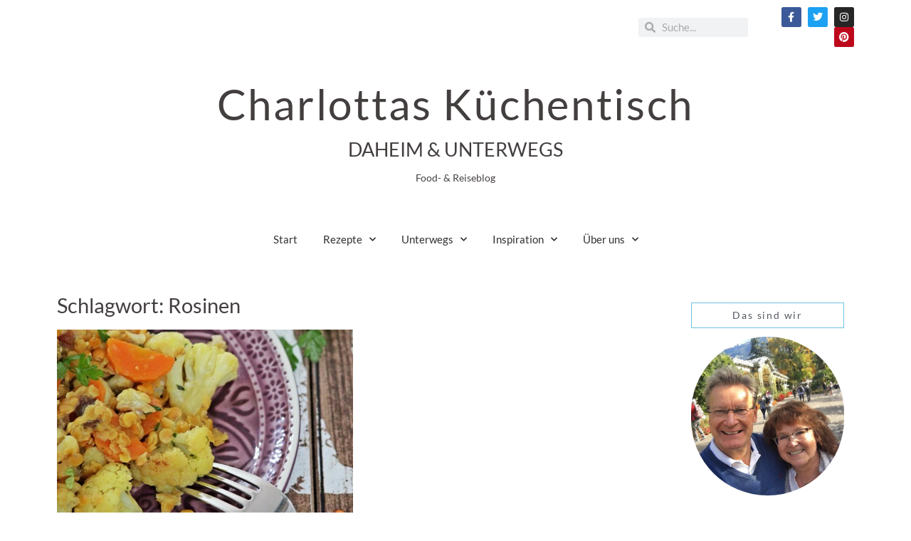

--- FILE ---
content_type: text/html; charset=UTF-8
request_url: https://www.charlottas-kuechentisch.de/tag/rosinen/
body_size: 36000
content:
<!doctype html>
<html lang="de">
<head>
	<meta charset="UTF-8">
	<meta name="viewport" content="width=device-width, initial-scale=1">
	<link rel="profile" href="https://gmpg.org/xfn/11">
	<meta name='robots' content='index, follow, max-image-preview:large, max-snippet:-1, max-video-preview:-1' />
	<style>img:is([sizes="auto" i], [sizes^="auto," i]) { contain-intrinsic-size: 3000px 1500px }</style>
	
	<!-- This site is optimized with the Yoast SEO plugin v25.8 - https://yoast.com/wordpress/plugins/seo/ -->
	<title>Rosinen Archive - Charlottas Küchentisch</title>
	<link rel="canonical" href="https://www.charlottas-kuechentisch.de/tag/rosinen/" />
	<meta property="og:locale" content="de_DE" />
	<meta property="og:type" content="article" />
	<meta property="og:title" content="Rosinen Archive - Charlottas Küchentisch" />
	<meta property="og:url" content="https://www.charlottas-kuechentisch.de/tag/rosinen/" />
	<meta property="og:site_name" content="Charlottas Küchentisch" />
	<meta name="twitter:card" content="summary_large_image" />
	<meta name="twitter:site" content="@charlottastisch" />
	<script type="application/ld+json" class="yoast-schema-graph">{"@context":"https://schema.org","@graph":[{"@type":"CollectionPage","@id":"https://www.charlottas-kuechentisch.de/tag/rosinen/","url":"https://www.charlottas-kuechentisch.de/tag/rosinen/","name":"Rosinen Archive - Charlottas Küchentisch","isPartOf":{"@id":"https://www.charlottas-kuechentisch.de/#website"},"primaryImageOfPage":{"@id":"https://www.charlottas-kuechentisch.de/tag/rosinen/#primaryimage"},"image":{"@id":"https://www.charlottas-kuechentisch.de/tag/rosinen/#primaryimage"},"thumbnailUrl":"https://www.charlottas-kuechentisch.de/wp-content/uploads/2015/05/Blumenkohl-Linsen-Curry-2.jpg","breadcrumb":{"@id":"https://www.charlottas-kuechentisch.de/tag/rosinen/#breadcrumb"},"inLanguage":"de"},{"@type":"ImageObject","inLanguage":"de","@id":"https://www.charlottas-kuechentisch.de/tag/rosinen/#primaryimage","url":"https://www.charlottas-kuechentisch.de/wp-content/uploads/2015/05/Blumenkohl-Linsen-Curry-2.jpg","contentUrl":"https://www.charlottas-kuechentisch.de/wp-content/uploads/2015/05/Blumenkohl-Linsen-Curry-2.jpg","width":600,"height":900,"caption":"Blumenkohl-Linsen-Curry-Soulfood"},{"@type":"BreadcrumbList","@id":"https://www.charlottas-kuechentisch.de/tag/rosinen/#breadcrumb","itemListElement":[{"@type":"ListItem","position":1,"name":"Home","item":"https://www.charlottas-kuechentisch.de/"},{"@type":"ListItem","position":2,"name":"Rosinen"}]},{"@type":"WebSite","@id":"https://www.charlottas-kuechentisch.de/#website","url":"https://www.charlottas-kuechentisch.de/","name":"Charlottas Küchentisch","description":"Der Food &amp; Reise Blog von Charlotta","publisher":{"@id":"https://www.charlottas-kuechentisch.de/#/schema/person/a7a02e0ccbeefd78db51f6a1b8fc0b73"},"potentialAction":[{"@type":"SearchAction","target":{"@type":"EntryPoint","urlTemplate":"https://www.charlottas-kuechentisch.de/?s={search_term_string}"},"query-input":{"@type":"PropertyValueSpecification","valueRequired":true,"valueName":"search_term_string"}}],"inLanguage":"de"},{"@type":["Person","Organization"],"@id":"https://www.charlottas-kuechentisch.de/#/schema/person/a7a02e0ccbeefd78db51f6a1b8fc0b73","name":"charlotta","image":{"@type":"ImageObject","inLanguage":"de","@id":"https://www.charlottas-kuechentisch.de/#/schema/person/image/","url":"https://secure.gravatar.com/avatar/f56e9901f343a9385752fd9dc195e137?s=96&d=mm&r=g","contentUrl":"https://secure.gravatar.com/avatar/f56e9901f343a9385752fd9dc195e137?s=96&d=mm&r=g","caption":"charlotta"},"logo":{"@id":"https://www.charlottas-kuechentisch.de/#/schema/person/image/"},"sameAs":["https://www.charlottas-kuechentisch.de"]}]}</script>
	<!-- / Yoast SEO plugin. -->


<link rel="alternate" type="application/rss+xml" title="Charlottas Küchentisch &raquo; Feed" href="https://www.charlottas-kuechentisch.de/feed/" />
<link rel="alternate" type="application/rss+xml" title="Charlottas Küchentisch &raquo; Kommentar-Feed" href="https://www.charlottas-kuechentisch.de/comments/feed/" />
<link rel="alternate" type="application/rss+xml" title="Charlottas Küchentisch &raquo; Rosinen Schlagwort-Feed" href="https://www.charlottas-kuechentisch.de/tag/rosinen/feed/" />
<script>
window._wpemojiSettings = {"baseUrl":"https:\/\/s.w.org\/images\/core\/emoji\/15.0.3\/72x72\/","ext":".png","svgUrl":"https:\/\/s.w.org\/images\/core\/emoji\/15.0.3\/svg\/","svgExt":".svg","source":{"concatemoji":"https:\/\/www.charlottas-kuechentisch.de\/wp-includes\/js\/wp-emoji-release.min.js?ver=6.7.3"}};
/*! This file is auto-generated */
!function(i,n){var o,s,e;function c(e){try{var t={supportTests:e,timestamp:(new Date).valueOf()};sessionStorage.setItem(o,JSON.stringify(t))}catch(e){}}function p(e,t,n){e.clearRect(0,0,e.canvas.width,e.canvas.height),e.fillText(t,0,0);var t=new Uint32Array(e.getImageData(0,0,e.canvas.width,e.canvas.height).data),r=(e.clearRect(0,0,e.canvas.width,e.canvas.height),e.fillText(n,0,0),new Uint32Array(e.getImageData(0,0,e.canvas.width,e.canvas.height).data));return t.every(function(e,t){return e===r[t]})}function u(e,t,n){switch(t){case"flag":return n(e,"\ud83c\udff3\ufe0f\u200d\u26a7\ufe0f","\ud83c\udff3\ufe0f\u200b\u26a7\ufe0f")?!1:!n(e,"\ud83c\uddfa\ud83c\uddf3","\ud83c\uddfa\u200b\ud83c\uddf3")&&!n(e,"\ud83c\udff4\udb40\udc67\udb40\udc62\udb40\udc65\udb40\udc6e\udb40\udc67\udb40\udc7f","\ud83c\udff4\u200b\udb40\udc67\u200b\udb40\udc62\u200b\udb40\udc65\u200b\udb40\udc6e\u200b\udb40\udc67\u200b\udb40\udc7f");case"emoji":return!n(e,"\ud83d\udc26\u200d\u2b1b","\ud83d\udc26\u200b\u2b1b")}return!1}function f(e,t,n){var r="undefined"!=typeof WorkerGlobalScope&&self instanceof WorkerGlobalScope?new OffscreenCanvas(300,150):i.createElement("canvas"),a=r.getContext("2d",{willReadFrequently:!0}),o=(a.textBaseline="top",a.font="600 32px Arial",{});return e.forEach(function(e){o[e]=t(a,e,n)}),o}function t(e){var t=i.createElement("script");t.src=e,t.defer=!0,i.head.appendChild(t)}"undefined"!=typeof Promise&&(o="wpEmojiSettingsSupports",s=["flag","emoji"],n.supports={everything:!0,everythingExceptFlag:!0},e=new Promise(function(e){i.addEventListener("DOMContentLoaded",e,{once:!0})}),new Promise(function(t){var n=function(){try{var e=JSON.parse(sessionStorage.getItem(o));if("object"==typeof e&&"number"==typeof e.timestamp&&(new Date).valueOf()<e.timestamp+604800&&"object"==typeof e.supportTests)return e.supportTests}catch(e){}return null}();if(!n){if("undefined"!=typeof Worker&&"undefined"!=typeof OffscreenCanvas&&"undefined"!=typeof URL&&URL.createObjectURL&&"undefined"!=typeof Blob)try{var e="postMessage("+f.toString()+"("+[JSON.stringify(s),u.toString(),p.toString()].join(",")+"));",r=new Blob([e],{type:"text/javascript"}),a=new Worker(URL.createObjectURL(r),{name:"wpTestEmojiSupports"});return void(a.onmessage=function(e){c(n=e.data),a.terminate(),t(n)})}catch(e){}c(n=f(s,u,p))}t(n)}).then(function(e){for(var t in e)n.supports[t]=e[t],n.supports.everything=n.supports.everything&&n.supports[t],"flag"!==t&&(n.supports.everythingExceptFlag=n.supports.everythingExceptFlag&&n.supports[t]);n.supports.everythingExceptFlag=n.supports.everythingExceptFlag&&!n.supports.flag,n.DOMReady=!1,n.readyCallback=function(){n.DOMReady=!0}}).then(function(){return e}).then(function(){var e;n.supports.everything||(n.readyCallback(),(e=n.source||{}).concatemoji?t(e.concatemoji):e.wpemoji&&e.twemoji&&(t(e.twemoji),t(e.wpemoji)))}))}((window,document),window._wpemojiSettings);
</script>
<link rel='stylesheet' id='sbi_styles-css' href='https://www.charlottas-kuechentisch.de/wp-content/plugins/instagram-feed/css/sbi-styles.min.css?ver=6.9.1' media='all' />
<style id='wp-emoji-styles-inline-css'>

	img.wp-smiley, img.emoji {
		display: inline !important;
		border: none !important;
		box-shadow: none !important;
		height: 1em !important;
		width: 1em !important;
		margin: 0 0.07em !important;
		vertical-align: -0.1em !important;
		background: none !important;
		padding: 0 !important;
	}
</style>
<link rel='stylesheet' id='wp-block-library-css' href='https://www.charlottas-kuechentisch.de/wp-includes/css/dist/block-library/style.min.css?ver=6.7.3' media='all' />
<style id='global-styles-inline-css'>
:root{--wp--preset--aspect-ratio--square: 1;--wp--preset--aspect-ratio--4-3: 4/3;--wp--preset--aspect-ratio--3-4: 3/4;--wp--preset--aspect-ratio--3-2: 3/2;--wp--preset--aspect-ratio--2-3: 2/3;--wp--preset--aspect-ratio--16-9: 16/9;--wp--preset--aspect-ratio--9-16: 9/16;--wp--preset--color--black: #000000;--wp--preset--color--cyan-bluish-gray: #abb8c3;--wp--preset--color--white: #ffffff;--wp--preset--color--pale-pink: #f78da7;--wp--preset--color--vivid-red: #cf2e2e;--wp--preset--color--luminous-vivid-orange: #ff6900;--wp--preset--color--luminous-vivid-amber: #fcb900;--wp--preset--color--light-green-cyan: #7bdcb5;--wp--preset--color--vivid-green-cyan: #00d084;--wp--preset--color--pale-cyan-blue: #8ed1fc;--wp--preset--color--vivid-cyan-blue: #0693e3;--wp--preset--color--vivid-purple: #9b51e0;--wp--preset--gradient--vivid-cyan-blue-to-vivid-purple: linear-gradient(135deg,rgba(6,147,227,1) 0%,rgb(155,81,224) 100%);--wp--preset--gradient--light-green-cyan-to-vivid-green-cyan: linear-gradient(135deg,rgb(122,220,180) 0%,rgb(0,208,130) 100%);--wp--preset--gradient--luminous-vivid-amber-to-luminous-vivid-orange: linear-gradient(135deg,rgba(252,185,0,1) 0%,rgba(255,105,0,1) 100%);--wp--preset--gradient--luminous-vivid-orange-to-vivid-red: linear-gradient(135deg,rgba(255,105,0,1) 0%,rgb(207,46,46) 100%);--wp--preset--gradient--very-light-gray-to-cyan-bluish-gray: linear-gradient(135deg,rgb(238,238,238) 0%,rgb(169,184,195) 100%);--wp--preset--gradient--cool-to-warm-spectrum: linear-gradient(135deg,rgb(74,234,220) 0%,rgb(151,120,209) 20%,rgb(207,42,186) 40%,rgb(238,44,130) 60%,rgb(251,105,98) 80%,rgb(254,248,76) 100%);--wp--preset--gradient--blush-light-purple: linear-gradient(135deg,rgb(255,206,236) 0%,rgb(152,150,240) 100%);--wp--preset--gradient--blush-bordeaux: linear-gradient(135deg,rgb(254,205,165) 0%,rgb(254,45,45) 50%,rgb(107,0,62) 100%);--wp--preset--gradient--luminous-dusk: linear-gradient(135deg,rgb(255,203,112) 0%,rgb(199,81,192) 50%,rgb(65,88,208) 100%);--wp--preset--gradient--pale-ocean: linear-gradient(135deg,rgb(255,245,203) 0%,rgb(182,227,212) 50%,rgb(51,167,181) 100%);--wp--preset--gradient--electric-grass: linear-gradient(135deg,rgb(202,248,128) 0%,rgb(113,206,126) 100%);--wp--preset--gradient--midnight: linear-gradient(135deg,rgb(2,3,129) 0%,rgb(40,116,252) 100%);--wp--preset--font-size--small: 13px;--wp--preset--font-size--medium: 20px;--wp--preset--font-size--large: 36px;--wp--preset--font-size--x-large: 42px;--wp--preset--spacing--20: 0.44rem;--wp--preset--spacing--30: 0.67rem;--wp--preset--spacing--40: 1rem;--wp--preset--spacing--50: 1.5rem;--wp--preset--spacing--60: 2.25rem;--wp--preset--spacing--70: 3.38rem;--wp--preset--spacing--80: 5.06rem;--wp--preset--shadow--natural: 6px 6px 9px rgba(0, 0, 0, 0.2);--wp--preset--shadow--deep: 12px 12px 50px rgba(0, 0, 0, 0.4);--wp--preset--shadow--sharp: 6px 6px 0px rgba(0, 0, 0, 0.2);--wp--preset--shadow--outlined: 6px 6px 0px -3px rgba(255, 255, 255, 1), 6px 6px rgba(0, 0, 0, 1);--wp--preset--shadow--crisp: 6px 6px 0px rgba(0, 0, 0, 1);}:root { --wp--style--global--content-size: 800px;--wp--style--global--wide-size: 1200px; }:where(body) { margin: 0; }.wp-site-blocks > .alignleft { float: left; margin-right: 2em; }.wp-site-blocks > .alignright { float: right; margin-left: 2em; }.wp-site-blocks > .aligncenter { justify-content: center; margin-left: auto; margin-right: auto; }:where(.wp-site-blocks) > * { margin-block-start: 24px; margin-block-end: 0; }:where(.wp-site-blocks) > :first-child { margin-block-start: 0; }:where(.wp-site-blocks) > :last-child { margin-block-end: 0; }:root { --wp--style--block-gap: 24px; }:root :where(.is-layout-flow) > :first-child{margin-block-start: 0;}:root :where(.is-layout-flow) > :last-child{margin-block-end: 0;}:root :where(.is-layout-flow) > *{margin-block-start: 24px;margin-block-end: 0;}:root :where(.is-layout-constrained) > :first-child{margin-block-start: 0;}:root :where(.is-layout-constrained) > :last-child{margin-block-end: 0;}:root :where(.is-layout-constrained) > *{margin-block-start: 24px;margin-block-end: 0;}:root :where(.is-layout-flex){gap: 24px;}:root :where(.is-layout-grid){gap: 24px;}.is-layout-flow > .alignleft{float: left;margin-inline-start: 0;margin-inline-end: 2em;}.is-layout-flow > .alignright{float: right;margin-inline-start: 2em;margin-inline-end: 0;}.is-layout-flow > .aligncenter{margin-left: auto !important;margin-right: auto !important;}.is-layout-constrained > .alignleft{float: left;margin-inline-start: 0;margin-inline-end: 2em;}.is-layout-constrained > .alignright{float: right;margin-inline-start: 2em;margin-inline-end: 0;}.is-layout-constrained > .aligncenter{margin-left: auto !important;margin-right: auto !important;}.is-layout-constrained > :where(:not(.alignleft):not(.alignright):not(.alignfull)){max-width: var(--wp--style--global--content-size);margin-left: auto !important;margin-right: auto !important;}.is-layout-constrained > .alignwide{max-width: var(--wp--style--global--wide-size);}body .is-layout-flex{display: flex;}.is-layout-flex{flex-wrap: wrap;align-items: center;}.is-layout-flex > :is(*, div){margin: 0;}body .is-layout-grid{display: grid;}.is-layout-grid > :is(*, div){margin: 0;}body{padding-top: 0px;padding-right: 0px;padding-bottom: 0px;padding-left: 0px;}a:where(:not(.wp-element-button)){text-decoration: underline;}:root :where(.wp-element-button, .wp-block-button__link){background-color: #32373c;border-width: 0;color: #fff;font-family: inherit;font-size: inherit;line-height: inherit;padding: calc(0.667em + 2px) calc(1.333em + 2px);text-decoration: none;}.has-black-color{color: var(--wp--preset--color--black) !important;}.has-cyan-bluish-gray-color{color: var(--wp--preset--color--cyan-bluish-gray) !important;}.has-white-color{color: var(--wp--preset--color--white) !important;}.has-pale-pink-color{color: var(--wp--preset--color--pale-pink) !important;}.has-vivid-red-color{color: var(--wp--preset--color--vivid-red) !important;}.has-luminous-vivid-orange-color{color: var(--wp--preset--color--luminous-vivid-orange) !important;}.has-luminous-vivid-amber-color{color: var(--wp--preset--color--luminous-vivid-amber) !important;}.has-light-green-cyan-color{color: var(--wp--preset--color--light-green-cyan) !important;}.has-vivid-green-cyan-color{color: var(--wp--preset--color--vivid-green-cyan) !important;}.has-pale-cyan-blue-color{color: var(--wp--preset--color--pale-cyan-blue) !important;}.has-vivid-cyan-blue-color{color: var(--wp--preset--color--vivid-cyan-blue) !important;}.has-vivid-purple-color{color: var(--wp--preset--color--vivid-purple) !important;}.has-black-background-color{background-color: var(--wp--preset--color--black) !important;}.has-cyan-bluish-gray-background-color{background-color: var(--wp--preset--color--cyan-bluish-gray) !important;}.has-white-background-color{background-color: var(--wp--preset--color--white) !important;}.has-pale-pink-background-color{background-color: var(--wp--preset--color--pale-pink) !important;}.has-vivid-red-background-color{background-color: var(--wp--preset--color--vivid-red) !important;}.has-luminous-vivid-orange-background-color{background-color: var(--wp--preset--color--luminous-vivid-orange) !important;}.has-luminous-vivid-amber-background-color{background-color: var(--wp--preset--color--luminous-vivid-amber) !important;}.has-light-green-cyan-background-color{background-color: var(--wp--preset--color--light-green-cyan) !important;}.has-vivid-green-cyan-background-color{background-color: var(--wp--preset--color--vivid-green-cyan) !important;}.has-pale-cyan-blue-background-color{background-color: var(--wp--preset--color--pale-cyan-blue) !important;}.has-vivid-cyan-blue-background-color{background-color: var(--wp--preset--color--vivid-cyan-blue) !important;}.has-vivid-purple-background-color{background-color: var(--wp--preset--color--vivid-purple) !important;}.has-black-border-color{border-color: var(--wp--preset--color--black) !important;}.has-cyan-bluish-gray-border-color{border-color: var(--wp--preset--color--cyan-bluish-gray) !important;}.has-white-border-color{border-color: var(--wp--preset--color--white) !important;}.has-pale-pink-border-color{border-color: var(--wp--preset--color--pale-pink) !important;}.has-vivid-red-border-color{border-color: var(--wp--preset--color--vivid-red) !important;}.has-luminous-vivid-orange-border-color{border-color: var(--wp--preset--color--luminous-vivid-orange) !important;}.has-luminous-vivid-amber-border-color{border-color: var(--wp--preset--color--luminous-vivid-amber) !important;}.has-light-green-cyan-border-color{border-color: var(--wp--preset--color--light-green-cyan) !important;}.has-vivid-green-cyan-border-color{border-color: var(--wp--preset--color--vivid-green-cyan) !important;}.has-pale-cyan-blue-border-color{border-color: var(--wp--preset--color--pale-cyan-blue) !important;}.has-vivid-cyan-blue-border-color{border-color: var(--wp--preset--color--vivid-cyan-blue) !important;}.has-vivid-purple-border-color{border-color: var(--wp--preset--color--vivid-purple) !important;}.has-vivid-cyan-blue-to-vivid-purple-gradient-background{background: var(--wp--preset--gradient--vivid-cyan-blue-to-vivid-purple) !important;}.has-light-green-cyan-to-vivid-green-cyan-gradient-background{background: var(--wp--preset--gradient--light-green-cyan-to-vivid-green-cyan) !important;}.has-luminous-vivid-amber-to-luminous-vivid-orange-gradient-background{background: var(--wp--preset--gradient--luminous-vivid-amber-to-luminous-vivid-orange) !important;}.has-luminous-vivid-orange-to-vivid-red-gradient-background{background: var(--wp--preset--gradient--luminous-vivid-orange-to-vivid-red) !important;}.has-very-light-gray-to-cyan-bluish-gray-gradient-background{background: var(--wp--preset--gradient--very-light-gray-to-cyan-bluish-gray) !important;}.has-cool-to-warm-spectrum-gradient-background{background: var(--wp--preset--gradient--cool-to-warm-spectrum) !important;}.has-blush-light-purple-gradient-background{background: var(--wp--preset--gradient--blush-light-purple) !important;}.has-blush-bordeaux-gradient-background{background: var(--wp--preset--gradient--blush-bordeaux) !important;}.has-luminous-dusk-gradient-background{background: var(--wp--preset--gradient--luminous-dusk) !important;}.has-pale-ocean-gradient-background{background: var(--wp--preset--gradient--pale-ocean) !important;}.has-electric-grass-gradient-background{background: var(--wp--preset--gradient--electric-grass) !important;}.has-midnight-gradient-background{background: var(--wp--preset--gradient--midnight) !important;}.has-small-font-size{font-size: var(--wp--preset--font-size--small) !important;}.has-medium-font-size{font-size: var(--wp--preset--font-size--medium) !important;}.has-large-font-size{font-size: var(--wp--preset--font-size--large) !important;}.has-x-large-font-size{font-size: var(--wp--preset--font-size--x-large) !important;}
:root :where(.wp-block-pullquote){font-size: 1.5em;line-height: 1.6;}
</style>
<link rel='stylesheet' id='email-subscribers-css' href='https://www.charlottas-kuechentisch.de/wp-content/plugins/email-subscribers/lite/public/css/email-subscribers-public.css?ver=5.9.1' media='all' />
<link rel='stylesheet' id='hello-elementor-css' href='https://www.charlottas-kuechentisch.de/wp-content/themes/hello-elementor/style.min.css?ver=3.2.1' media='all' />
<link rel='stylesheet' id='hello-elementor-theme-style-css' href='https://www.charlottas-kuechentisch.de/wp-content/themes/hello-elementor/theme.min.css?ver=3.2.1' media='all' />
<link rel='stylesheet' id='hello-elementor-header-footer-css' href='https://www.charlottas-kuechentisch.de/wp-content/themes/hello-elementor/header-footer.min.css?ver=3.2.1' media='all' />
<link rel='stylesheet' id='elementor-frontend-css' href='https://www.charlottas-kuechentisch.de/wp-content/plugins/elementor/assets/css/frontend.min.css?ver=3.31.3' media='all' />
<link rel='stylesheet' id='widget-search-form-css' href='https://www.charlottas-kuechentisch.de/wp-content/plugins/elementor-pro/assets/css/widget-search-form.min.css?ver=3.31.2' media='all' />
<link rel='stylesheet' id='elementor-icons-shared-0-css' href='https://www.charlottas-kuechentisch.de/wp-content/plugins/elementor/assets/lib/font-awesome/css/fontawesome.min.css?ver=5.15.3' media='all' />
<link rel='stylesheet' id='elementor-icons-fa-solid-css' href='https://www.charlottas-kuechentisch.de/wp-content/plugins/elementor/assets/lib/font-awesome/css/solid.min.css?ver=5.15.3' media='all' />
<link rel='stylesheet' id='widget-social-icons-css' href='https://www.charlottas-kuechentisch.de/wp-content/plugins/elementor/assets/css/widget-social-icons.min.css?ver=3.31.3' media='all' />
<link rel='stylesheet' id='e-apple-webkit-css' href='https://www.charlottas-kuechentisch.de/wp-content/plugins/elementor/assets/css/conditionals/apple-webkit.min.css?ver=3.31.3' media='all' />
<link rel='stylesheet' id='widget-spacer-css' href='https://www.charlottas-kuechentisch.de/wp-content/plugins/elementor/assets/css/widget-spacer.min.css?ver=3.31.3' media='all' />
<link rel='stylesheet' id='widget-heading-css' href='https://www.charlottas-kuechentisch.de/wp-content/plugins/elementor/assets/css/widget-heading.min.css?ver=3.31.3' media='all' />
<link rel='stylesheet' id='e-sticky-css' href='https://www.charlottas-kuechentisch.de/wp-content/plugins/elementor-pro/assets/css/modules/sticky.min.css?ver=3.31.2' media='all' />
<link rel='stylesheet' id='e-motion-fx-css' href='https://www.charlottas-kuechentisch.de/wp-content/plugins/elementor-pro/assets/css/modules/motion-fx.min.css?ver=3.31.2' media='all' />
<link rel='stylesheet' id='widget-nav-menu-css' href='https://www.charlottas-kuechentisch.de/wp-content/plugins/elementor-pro/assets/css/widget-nav-menu.min.css?ver=3.31.2' media='all' />
<link rel='stylesheet' id='widget-image-css' href='https://www.charlottas-kuechentisch.de/wp-content/plugins/elementor/assets/css/widget-image.min.css?ver=3.31.3' media='all' />
<link rel='stylesheet' id='swiper-css' href='https://www.charlottas-kuechentisch.de/wp-content/plugins/elementor/assets/lib/swiper/v8/css/swiper.min.css?ver=8.4.5' media='all' />
<link rel='stylesheet' id='e-swiper-css' href='https://www.charlottas-kuechentisch.de/wp-content/plugins/elementor/assets/css/conditionals/e-swiper.min.css?ver=3.31.3' media='all' />
<link rel='stylesheet' id='widget-posts-css' href='https://www.charlottas-kuechentisch.de/wp-content/plugins/elementor-pro/assets/css/widget-posts.min.css?ver=3.31.2' media='all' />
<link rel='stylesheet' id='elementor-icons-css' href='https://www.charlottas-kuechentisch.de/wp-content/plugins/elementor/assets/lib/eicons/css/elementor-icons.min.css?ver=5.43.0' media='all' />
<link rel='stylesheet' id='elementor-post-13270-css' href='https://www.charlottas-kuechentisch.de/wp-content/uploads/elementor/css/post-13270.css?ver=1756604581' media='all' />
<link rel='stylesheet' id='sbistyles-css' href='https://www.charlottas-kuechentisch.de/wp-content/plugins/instagram-feed/css/sbi-styles.min.css?ver=6.9.1' media='all' />
<link rel='stylesheet' id='elementor-post-10409-css' href='https://www.charlottas-kuechentisch.de/wp-content/uploads/elementor/css/post-10409.css?ver=1756604581' media='all' />
<link rel='stylesheet' id='elementor-post-10439-css' href='https://www.charlottas-kuechentisch.de/wp-content/uploads/elementor/css/post-10439.css?ver=1756604581' media='all' />
<link rel='stylesheet' id='elementor-post-10434-css' href='https://www.charlottas-kuechentisch.de/wp-content/uploads/elementor/css/post-10434.css?ver=1756605010' media='all' />
<link rel='stylesheet' id='borlabs-cookie-css' href='https://www.charlottas-kuechentisch.de/wp-content/cache/borlabs-cookie/borlabs-cookie_1_de.css?ver=2.3.3-12' media='all' />
<link rel='stylesheet' id='eael-general-css' href='https://www.charlottas-kuechentisch.de/wp-content/plugins/essential-addons-for-elementor-lite/assets/front-end/css/view/general.min.css?ver=6.3.0' media='all' />
<link rel='stylesheet' id='elementor-icons-fa-brands-css' href='https://www.charlottas-kuechentisch.de/wp-content/plugins/elementor/assets/lib/font-awesome/css/brands.min.css?ver=5.15.3' media='all' />
<script src="https://www.charlottas-kuechentisch.de/wp-includes/js/jquery/jquery.min.js?ver=3.7.1" id="jquery-core-js"></script>
<script src="https://www.charlottas-kuechentisch.de/wp-includes/js/jquery/jquery-migrate.min.js?ver=3.4.1" id="jquery-migrate-js"></script>
<script id="borlabs-cookie-prioritize-js-extra">
var borlabsCookiePrioritized = {"domain":"www.charlottas-kuechentisch.de","path":"\/","version":"1","bots":"1","optInJS":{"statistics":{"google-analytics":"[base64]\/[base64]"}}};
</script>
<script src="https://www.charlottas-kuechentisch.de/wp-content/plugins/borlabs-cookie/assets/javascript/borlabs-cookie-prioritize.min.js?ver=2.3.3" id="borlabs-cookie-prioritize-js"></script>
<link rel="https://api.w.org/" href="https://www.charlottas-kuechentisch.de/wp-json/" /><link rel="alternate" title="JSON" type="application/json" href="https://www.charlottas-kuechentisch.de/wp-json/wp/v2/tags/575" /><link rel="EditURI" type="application/rsd+xml" title="RSD" href="https://www.charlottas-kuechentisch.de/xmlrpc.php?rsd" />
<meta name="generator" content="WordPress 6.7.3" />
<meta name="generator" content="Elementor 3.31.3; features: additional_custom_breakpoints, e_element_cache; settings: css_print_method-external, google_font-enabled, font_display-auto">
<script>
window.dataLayer = window.dataLayer || [];
if (typeof gtag !== 'function') { function gtag(){dataLayer.push(arguments);} }
if('0' === '1') {
    gtag('consent', 'default', {
       'ad_storage': 'denied',
       'analytics_storage': 'denied'
    });
    gtag("js", new Date());
    gtag("config", "G-V6BY1B99RN", { "anonymize_ip": true });

    (function (w, d, s, i) {
    var f = d.getElementsByTagName(s)[0],
        j = d.createElement(s);
    j.async = true;
    j.src =
        "https://www.googletagmanager.com/gtag/js?id=" + i;
    f.parentNode.insertBefore(j, f);
    })(window, document, "script", "G-V6BY1B99RN");
}
</script>			<style>
				.e-con.e-parent:nth-of-type(n+4):not(.e-lazyloaded):not(.e-no-lazyload),
				.e-con.e-parent:nth-of-type(n+4):not(.e-lazyloaded):not(.e-no-lazyload) * {
					background-image: none !important;
				}
				@media screen and (max-height: 1024px) {
					.e-con.e-parent:nth-of-type(n+3):not(.e-lazyloaded):not(.e-no-lazyload),
					.e-con.e-parent:nth-of-type(n+3):not(.e-lazyloaded):not(.e-no-lazyload) * {
						background-image: none !important;
					}
				}
				@media screen and (max-height: 640px) {
					.e-con.e-parent:nth-of-type(n+2):not(.e-lazyloaded):not(.e-no-lazyload),
					.e-con.e-parent:nth-of-type(n+2):not(.e-lazyloaded):not(.e-no-lazyload) * {
						background-image: none !important;
					}
				}
			</style>
			</head>
<body class="archive tag tag-rosinen tag-575 wp-embed-responsive elementor-page-10434 elementor-default elementor-template-full-width elementor-kit-13270">


<a class="skip-link screen-reader-text" href="#content">Zum Inhalt wechseln</a>

		<header data-elementor-type="header" data-elementor-id="10409" class="elementor elementor-10409 elementor-location-header" data-elementor-post-type="elementor_library">
					<section class="elementor-section elementor-top-section elementor-element elementor-element-7c1292c2 elementor-section-height-min-height elementor-section-content-middle elementor-section-boxed elementor-section-height-default elementor-section-items-middle" data-id="7c1292c2" data-element_type="section" data-settings="{&quot;background_background&quot;:&quot;classic&quot;}">
						<div class="elementor-container elementor-column-gap-default">
					<div class="elementor-column elementor-col-33 elementor-top-column elementor-element elementor-element-2df270f" data-id="2df270f" data-element_type="column">
			<div class="elementor-widget-wrap">
							</div>
		</div>
				<div class="elementor-column elementor-col-33 elementor-top-column elementor-element elementor-element-e0e42a8" data-id="e0e42a8" data-element_type="column">
			<div class="elementor-widget-wrap elementor-element-populated">
						<div class="elementor-element elementor-element-6ffbcc9 elementor-search-form--skin-minimal elementor-widget elementor-widget-search-form" data-id="6ffbcc9" data-element_type="widget" data-settings="{&quot;skin&quot;:&quot;minimal&quot;}" data-widget_type="search-form.default">
				<div class="elementor-widget-container">
							<search role="search">
			<form class="elementor-search-form" action="https://www.charlottas-kuechentisch.de" method="get">
												<div class="elementor-search-form__container">
					<label class="elementor-screen-only" for="elementor-search-form-6ffbcc9">Suche</label>

											<div class="elementor-search-form__icon">
							<i aria-hidden="true" class="fas fa-search"></i>							<span class="elementor-screen-only">Suche</span>
						</div>
					
					<input id="elementor-search-form-6ffbcc9" placeholder="Suche..." class="elementor-search-form__input" type="search" name="s" value="">
					
					
									</div>
			</form>
		</search>
						</div>
				</div>
					</div>
		</div>
				<div class="elementor-column elementor-col-33 elementor-top-column elementor-element elementor-element-7d90d08f" data-id="7d90d08f" data-element_type="column">
			<div class="elementor-widget-wrap elementor-element-populated">
						<div class="elementor-element elementor-element-1fc5ec51 e-grid-align-right e-grid-align-mobile-center elementor-shape-rounded elementor-grid-0 elementor-widget elementor-widget-social-icons" data-id="1fc5ec51" data-element_type="widget" data-widget_type="social-icons.default">
				<div class="elementor-widget-container">
							<div class="elementor-social-icons-wrapper elementor-grid" role="list">
							<span class="elementor-grid-item" role="listitem">
					<a class="elementor-icon elementor-social-icon elementor-social-icon-facebook-f elementor-repeater-item-5646027" href="http://www.facebook.com/charlottas.kuechentisch" target="_blank">
						<span class="elementor-screen-only">Facebook-f</span>
						<i class="fab fa-facebook-f"></i>					</a>
				</span>
							<span class="elementor-grid-item" role="listitem">
					<a class="elementor-icon elementor-social-icon elementor-social-icon-twitter elementor-repeater-item-72bc942" href="https://twitter.com/charlottastisch" target="_blank">
						<span class="elementor-screen-only">Twitter</span>
						<i class="fab fa-twitter"></i>					</a>
				</span>
							<span class="elementor-grid-item" role="listitem">
					<a class="elementor-icon elementor-social-icon elementor-social-icon-instagram elementor-repeater-item-7c2bcc0" href="https://instagram.com/charlottaskuechentisch/" target="_blank">
						<span class="elementor-screen-only">Instagram</span>
						<i class="fab fa-instagram"></i>					</a>
				</span>
							<span class="elementor-grid-item" role="listitem">
					<a class="elementor-icon elementor-social-icon elementor-social-icon-pinterest elementor-repeater-item-a00e5c3" href="https://www.pinterest.com/charlottask/" target="_blank">
						<span class="elementor-screen-only">Pinterest</span>
						<i class="fab fa-pinterest"></i>					</a>
				</span>
					</div>
						</div>
				</div>
					</div>
		</div>
					</div>
		</section>
				<section class="elementor-section elementor-top-section elementor-element elementor-element-482fe8aa elementor-section-content-middle elementor-section-full_width elementor-section-height-default elementor-section-height-default" data-id="482fe8aa" data-element_type="section">
						<div class="elementor-container elementor-column-gap-no">
					<div class="elementor-column elementor-col-100 elementor-top-column elementor-element elementor-element-7bd725e7" data-id="7bd725e7" data-element_type="column">
			<div class="elementor-widget-wrap elementor-element-populated">
						<div class="elementor-element elementor-element-626d5c69 elementor-widget elementor-widget-spacer" data-id="626d5c69" data-element_type="widget" data-widget_type="spacer.default">
				<div class="elementor-widget-container">
							<div class="elementor-spacer">
			<div class="elementor-spacer-inner"></div>
		</div>
						</div>
				</div>
				<div class="elementor-element elementor-element-58962e51 elementor-widget elementor-widget-theme-site-title elementor-widget-heading" data-id="58962e51" data-element_type="widget" data-widget_type="theme-site-title.default">
				<div class="elementor-widget-container">
					<h2 class="elementor-heading-title elementor-size-default"><a href="https://www.charlottas-kuechentisch.de">Charlottas Küchentisch</a></h2>				</div>
				</div>
				<div class="elementor-element elementor-element-15a317f0 elementor-widget elementor-widget-heading" data-id="15a317f0" data-element_type="widget" data-widget_type="heading.default">
				<div class="elementor-widget-container">
					<h2 class="elementor-heading-title elementor-size-default">DAHEIM &amp; UNTERWEGS</h2>				</div>
				</div>
				<div class="elementor-element elementor-element-2730a7e0 elementor-widget elementor-widget-heading" data-id="2730a7e0" data-element_type="widget" data-widget_type="heading.default">
				<div class="elementor-widget-container">
					<h3 class="elementor-heading-title elementor-size-default">Food- &amp; Reiseblog</h3>				</div>
				</div>
				<div class="elementor-element elementor-element-c81a591 elementor-widget elementor-widget-spacer" data-id="c81a591" data-element_type="widget" data-widget_type="spacer.default">
				<div class="elementor-widget-container">
							<div class="elementor-spacer">
			<div class="elementor-spacer-inner"></div>
		</div>
						</div>
				</div>
				<div class="elementor-element elementor-element-546b91e8 elementor-nav-menu__align-center elementor-nav-menu--dropdown-mobile elementor-nav-menu--stretch elementor-nav-menu__text-align-aside elementor-nav-menu--toggle elementor-nav-menu--burger elementor-widget elementor-widget-nav-menu" data-id="546b91e8" data-element_type="widget" data-settings="{&quot;full_width&quot;:&quot;stretch&quot;,&quot;motion_fx_motion_fx_scrolling&quot;:&quot;yes&quot;,&quot;sticky&quot;:&quot;top&quot;,&quot;submenu_icon&quot;:{&quot;value&quot;:&quot;&lt;i class=\&quot;fas fa-chevron-down\&quot;&gt;&lt;\/i&gt;&quot;,&quot;library&quot;:&quot;fa-solid&quot;},&quot;layout&quot;:&quot;horizontal&quot;,&quot;toggle&quot;:&quot;burger&quot;,&quot;motion_fx_devices&quot;:[&quot;desktop&quot;,&quot;tablet&quot;,&quot;mobile&quot;],&quot;sticky_on&quot;:[&quot;desktop&quot;,&quot;tablet&quot;,&quot;mobile&quot;],&quot;sticky_offset&quot;:0,&quot;sticky_effects_offset&quot;:0,&quot;sticky_anchor_link_offset&quot;:0}" data-widget_type="nav-menu.default">
				<div class="elementor-widget-container">
								<nav aria-label="Menü" class="elementor-nav-menu--main elementor-nav-menu__container elementor-nav-menu--layout-horizontal e--pointer-double-line e--animation-fade">
				<ul id="menu-1-546b91e8" class="elementor-nav-menu"><li class="menu-item menu-item-type-custom menu-item-object-custom menu-item-home menu-item-179"><a href="https://www.charlottas-kuechentisch.de/" class="elementor-item">Start</a></li>
<li class="menu-item menu-item-type-post_type menu-item-object-page menu-item-has-children menu-item-146"><a href="https://www.charlottas-kuechentisch.de/auf-dem-tisch/" class="elementor-item">Rezepte</a>
<ul class="sub-menu elementor-nav-menu--dropdown">
	<li class="menu-item menu-item-type-post_type menu-item-object-page menu-item-5312"><a href="https://www.charlottas-kuechentisch.de/rezepte-von-a-z/" class="elementor-sub-item">Rezepte von A-Z</a></li>
	<li class="menu-item menu-item-type-post_type menu-item-object-page menu-item-5300"><a href="https://www.charlottas-kuechentisch.de/aufs-brot-geschmiert/" class="elementor-sub-item">Auf&#8217;s Brot geschmiert</a></li>
	<li class="menu-item menu-item-type-post_type menu-item-object-page menu-item-5299"><a href="https://www.charlottas-kuechentisch.de/auf-zum-italiener/" class="elementor-sub-item">Auf zum Italiener</a></li>
	<li class="menu-item menu-item-type-post_type menu-item-object-page menu-item-5301"><a href="https://www.charlottas-kuechentisch.de/blick-in-den-suppentopf/" class="elementor-sub-item">Blick in den Suppentopf</a></li>
	<li class="menu-item menu-item-type-post_type menu-item-object-page menu-item-5302"><a href="https://www.charlottas-kuechentisch.de/ein-nachtisch-geht-immer/" class="elementor-sub-item">Ein Nachtisch geht immer</a></li>
	<li class="menu-item menu-item-type-post_type menu-item-object-page menu-item-5303"><a href="https://www.charlottas-kuechentisch.de/fleischlos-gluecklich/" class="elementor-sub-item">Fleischlos glücklich</a></li>
	<li class="menu-item menu-item-type-post_type menu-item-object-page menu-item-5304"><a href="https://www.charlottas-kuechentisch.de/fluessige-leckereien/" class="elementor-sub-item">Flüssige Leckereien</a></li>
	<li class="menu-item menu-item-type-post_type menu-item-object-page menu-item-5305"><a href="https://www.charlottas-kuechentisch.de/geschenke-aus-meiner-kueche/" class="elementor-sub-item">Geschenke aus meiner Küche</a></li>
	<li class="menu-item menu-item-type-post_type menu-item-object-page menu-item-5306"><a href="https://www.charlottas-kuechentisch.de/gesundes-fuer-die-fitness/" class="elementor-sub-item">Gesundes für die Fitness</a></li>
	<li class="menu-item menu-item-type-post_type menu-item-object-page menu-item-5307"><a href="https://www.charlottas-kuechentisch.de/grillspass/" class="elementor-sub-item">Grillspaß</a></li>
	<li class="menu-item menu-item-type-post_type menu-item-object-page menu-item-5308"><a href="https://www.charlottas-kuechentisch.de/im-wasser-zu-land-und-in-der-luft/" class="elementor-sub-item">Im Wasser, zu Land und in der Luft</a></li>
	<li class="menu-item menu-item-type-post_type menu-item-object-page menu-item-5309"><a href="https://www.charlottas-kuechentisch.de/knuspern-am-nachmittag/" class="elementor-sub-item">Knuspern am Nachmittag</a></li>
	<li class="menu-item menu-item-type-post_type menu-item-object-page menu-item-6468"><a href="https://www.charlottas-kuechentisch.de/laenderkuche/" class="elementor-sub-item">Länderküche</a></li>
	<li class="menu-item menu-item-type-post_type menu-item-object-page menu-item-5310"><a href="https://www.charlottas-kuechentisch.de/ohne-sorgen-in-den-morgen/" class="elementor-sub-item">Ohne Sorgen in den Morgen</a></li>
	<li class="menu-item menu-item-type-post_type menu-item-object-page menu-item-5311"><a href="https://www.charlottas-kuechentisch.de/partyalarm/" class="elementor-sub-item">Partyalarm</a></li>
	<li class="menu-item menu-item-type-post_type menu-item-object-page menu-item-5313"><a href="https://www.charlottas-kuechentisch.de/x-mas/" class="elementor-sub-item">X-Mas</a></li>
</ul>
</li>
<li class="menu-item menu-item-type-post_type menu-item-object-page menu-item-has-children menu-item-5318"><a href="https://www.charlottas-kuechentisch.de/unterwegs/" class="elementor-item">Unterwegs</a>
<ul class="sub-menu elementor-nav-menu--dropdown">
	<li class="menu-item menu-item-type-post_type menu-item-object-page menu-item-has-children menu-item-5292"><a href="https://www.charlottas-kuechentisch.de/deutschland/" class="elementor-sub-item">Genussvoll Reisen &#8211; Deutschland</a>
	<ul class="sub-menu elementor-nav-menu--dropdown">
		<li class="menu-item menu-item-type-post_type menu-item-object-page menu-item-10737"><a href="https://www.charlottas-kuechentisch.de/kulinarisch-unterwegs-nrw/" class="elementor-sub-item">NRW</a></li>
		<li class="menu-item menu-item-type-post_type menu-item-object-page menu-item-8590"><a href="https://www.charlottas-kuechentisch.de/kulinarisch-unterwegs-sauerland/" class="elementor-sub-item">Sauerland</a></li>
	</ul>
</li>
	<li class="menu-item menu-item-type-post_type menu-item-object-page menu-item-5293"><a href="https://www.charlottas-kuechentisch.de/europa/" class="elementor-sub-item">Genussvoll Reisen &#8211; Europa</a></li>
	<li class="menu-item menu-item-type-post_type menu-item-object-page menu-item-10839"><a href="https://www.charlottas-kuechentisch.de/gastronomie/" class="elementor-sub-item">Gastronomie</a></li>
	<li class="menu-item menu-item-type-post_type menu-item-object-page menu-item-5294"><a href="https://www.charlottas-kuechentisch.de/hoteltipps/" class="elementor-sub-item">Schöne Hotels und Unterkünfte für Genießer</a></li>
</ul>
</li>
<li class="menu-item menu-item-type-post_type menu-item-object-page menu-item-has-children menu-item-5289"><a href="https://www.charlottas-kuechentisch.de/inspiration/" class="elementor-item">Inspiration</a>
<ul class="sub-menu elementor-nav-menu--dropdown">
	<li class="menu-item menu-item-type-post_type menu-item-object-page menu-item-5297"><a href="https://www.charlottas-kuechentisch.de/buch/" class="elementor-sub-item">Bücherregal</a></li>
	<li class="menu-item menu-item-type-post_type menu-item-object-page menu-item-5510"><a href="https://www.charlottas-kuechentisch.de/12-von-12/" class="elementor-sub-item">12 von 12</a></li>
</ul>
</li>
<li class="menu-item menu-item-type-post_type menu-item-object-page menu-item-has-children menu-item-5288"><a href="https://www.charlottas-kuechentisch.de/about/" class="elementor-item">Über uns</a>
<ul class="sub-menu elementor-nav-menu--dropdown">
	<li class="menu-item menu-item-type-post_type menu-item-object-page menu-item-10462"><a href="https://www.charlottas-kuechentisch.de/about/" class="elementor-sub-item">Das sind wir</a></li>
	<li class="menu-item menu-item-type-post_type menu-item-object-page menu-item-10461"><a href="https://www.charlottas-kuechentisch.de/kooperationen/" class="elementor-sub-item">Kooperationen</a></li>
	<li class="menu-item menu-item-type-post_type menu-item-object-page menu-item-10990"><a href="https://www.charlottas-kuechentisch.de/kontakt/" class="elementor-sub-item">Kontakt</a></li>
</ul>
</li>
</ul>			</nav>
					<div class="elementor-menu-toggle" role="button" tabindex="0" aria-label="Menu Toggle" aria-expanded="false">
			<i aria-hidden="true" role="presentation" class="elementor-menu-toggle__icon--open eicon-menu-bar"></i><i aria-hidden="true" role="presentation" class="elementor-menu-toggle__icon--close eicon-close"></i>		</div>
					<nav class="elementor-nav-menu--dropdown elementor-nav-menu__container" aria-hidden="true">
				<ul id="menu-2-546b91e8" class="elementor-nav-menu"><li class="menu-item menu-item-type-custom menu-item-object-custom menu-item-home menu-item-179"><a href="https://www.charlottas-kuechentisch.de/" class="elementor-item" tabindex="-1">Start</a></li>
<li class="menu-item menu-item-type-post_type menu-item-object-page menu-item-has-children menu-item-146"><a href="https://www.charlottas-kuechentisch.de/auf-dem-tisch/" class="elementor-item" tabindex="-1">Rezepte</a>
<ul class="sub-menu elementor-nav-menu--dropdown">
	<li class="menu-item menu-item-type-post_type menu-item-object-page menu-item-5312"><a href="https://www.charlottas-kuechentisch.de/rezepte-von-a-z/" class="elementor-sub-item" tabindex="-1">Rezepte von A-Z</a></li>
	<li class="menu-item menu-item-type-post_type menu-item-object-page menu-item-5300"><a href="https://www.charlottas-kuechentisch.de/aufs-brot-geschmiert/" class="elementor-sub-item" tabindex="-1">Auf&#8217;s Brot geschmiert</a></li>
	<li class="menu-item menu-item-type-post_type menu-item-object-page menu-item-5299"><a href="https://www.charlottas-kuechentisch.de/auf-zum-italiener/" class="elementor-sub-item" tabindex="-1">Auf zum Italiener</a></li>
	<li class="menu-item menu-item-type-post_type menu-item-object-page menu-item-5301"><a href="https://www.charlottas-kuechentisch.de/blick-in-den-suppentopf/" class="elementor-sub-item" tabindex="-1">Blick in den Suppentopf</a></li>
	<li class="menu-item menu-item-type-post_type menu-item-object-page menu-item-5302"><a href="https://www.charlottas-kuechentisch.de/ein-nachtisch-geht-immer/" class="elementor-sub-item" tabindex="-1">Ein Nachtisch geht immer</a></li>
	<li class="menu-item menu-item-type-post_type menu-item-object-page menu-item-5303"><a href="https://www.charlottas-kuechentisch.de/fleischlos-gluecklich/" class="elementor-sub-item" tabindex="-1">Fleischlos glücklich</a></li>
	<li class="menu-item menu-item-type-post_type menu-item-object-page menu-item-5304"><a href="https://www.charlottas-kuechentisch.de/fluessige-leckereien/" class="elementor-sub-item" tabindex="-1">Flüssige Leckereien</a></li>
	<li class="menu-item menu-item-type-post_type menu-item-object-page menu-item-5305"><a href="https://www.charlottas-kuechentisch.de/geschenke-aus-meiner-kueche/" class="elementor-sub-item" tabindex="-1">Geschenke aus meiner Küche</a></li>
	<li class="menu-item menu-item-type-post_type menu-item-object-page menu-item-5306"><a href="https://www.charlottas-kuechentisch.de/gesundes-fuer-die-fitness/" class="elementor-sub-item" tabindex="-1">Gesundes für die Fitness</a></li>
	<li class="menu-item menu-item-type-post_type menu-item-object-page menu-item-5307"><a href="https://www.charlottas-kuechentisch.de/grillspass/" class="elementor-sub-item" tabindex="-1">Grillspaß</a></li>
	<li class="menu-item menu-item-type-post_type menu-item-object-page menu-item-5308"><a href="https://www.charlottas-kuechentisch.de/im-wasser-zu-land-und-in-der-luft/" class="elementor-sub-item" tabindex="-1">Im Wasser, zu Land und in der Luft</a></li>
	<li class="menu-item menu-item-type-post_type menu-item-object-page menu-item-5309"><a href="https://www.charlottas-kuechentisch.de/knuspern-am-nachmittag/" class="elementor-sub-item" tabindex="-1">Knuspern am Nachmittag</a></li>
	<li class="menu-item menu-item-type-post_type menu-item-object-page menu-item-6468"><a href="https://www.charlottas-kuechentisch.de/laenderkuche/" class="elementor-sub-item" tabindex="-1">Länderküche</a></li>
	<li class="menu-item menu-item-type-post_type menu-item-object-page menu-item-5310"><a href="https://www.charlottas-kuechentisch.de/ohne-sorgen-in-den-morgen/" class="elementor-sub-item" tabindex="-1">Ohne Sorgen in den Morgen</a></li>
	<li class="menu-item menu-item-type-post_type menu-item-object-page menu-item-5311"><a href="https://www.charlottas-kuechentisch.de/partyalarm/" class="elementor-sub-item" tabindex="-1">Partyalarm</a></li>
	<li class="menu-item menu-item-type-post_type menu-item-object-page menu-item-5313"><a href="https://www.charlottas-kuechentisch.de/x-mas/" class="elementor-sub-item" tabindex="-1">X-Mas</a></li>
</ul>
</li>
<li class="menu-item menu-item-type-post_type menu-item-object-page menu-item-has-children menu-item-5318"><a href="https://www.charlottas-kuechentisch.de/unterwegs/" class="elementor-item" tabindex="-1">Unterwegs</a>
<ul class="sub-menu elementor-nav-menu--dropdown">
	<li class="menu-item menu-item-type-post_type menu-item-object-page menu-item-has-children menu-item-5292"><a href="https://www.charlottas-kuechentisch.de/deutschland/" class="elementor-sub-item" tabindex="-1">Genussvoll Reisen &#8211; Deutschland</a>
	<ul class="sub-menu elementor-nav-menu--dropdown">
		<li class="menu-item menu-item-type-post_type menu-item-object-page menu-item-10737"><a href="https://www.charlottas-kuechentisch.de/kulinarisch-unterwegs-nrw/" class="elementor-sub-item" tabindex="-1">NRW</a></li>
		<li class="menu-item menu-item-type-post_type menu-item-object-page menu-item-8590"><a href="https://www.charlottas-kuechentisch.de/kulinarisch-unterwegs-sauerland/" class="elementor-sub-item" tabindex="-1">Sauerland</a></li>
	</ul>
</li>
	<li class="menu-item menu-item-type-post_type menu-item-object-page menu-item-5293"><a href="https://www.charlottas-kuechentisch.de/europa/" class="elementor-sub-item" tabindex="-1">Genussvoll Reisen &#8211; Europa</a></li>
	<li class="menu-item menu-item-type-post_type menu-item-object-page menu-item-10839"><a href="https://www.charlottas-kuechentisch.de/gastronomie/" class="elementor-sub-item" tabindex="-1">Gastronomie</a></li>
	<li class="menu-item menu-item-type-post_type menu-item-object-page menu-item-5294"><a href="https://www.charlottas-kuechentisch.de/hoteltipps/" class="elementor-sub-item" tabindex="-1">Schöne Hotels und Unterkünfte für Genießer</a></li>
</ul>
</li>
<li class="menu-item menu-item-type-post_type menu-item-object-page menu-item-has-children menu-item-5289"><a href="https://www.charlottas-kuechentisch.de/inspiration/" class="elementor-item" tabindex="-1">Inspiration</a>
<ul class="sub-menu elementor-nav-menu--dropdown">
	<li class="menu-item menu-item-type-post_type menu-item-object-page menu-item-5297"><a href="https://www.charlottas-kuechentisch.de/buch/" class="elementor-sub-item" tabindex="-1">Bücherregal</a></li>
	<li class="menu-item menu-item-type-post_type menu-item-object-page menu-item-5510"><a href="https://www.charlottas-kuechentisch.de/12-von-12/" class="elementor-sub-item" tabindex="-1">12 von 12</a></li>
</ul>
</li>
<li class="menu-item menu-item-type-post_type menu-item-object-page menu-item-has-children menu-item-5288"><a href="https://www.charlottas-kuechentisch.de/about/" class="elementor-item" tabindex="-1">Über uns</a>
<ul class="sub-menu elementor-nav-menu--dropdown">
	<li class="menu-item menu-item-type-post_type menu-item-object-page menu-item-10462"><a href="https://www.charlottas-kuechentisch.de/about/" class="elementor-sub-item" tabindex="-1">Das sind wir</a></li>
	<li class="menu-item menu-item-type-post_type menu-item-object-page menu-item-10461"><a href="https://www.charlottas-kuechentisch.de/kooperationen/" class="elementor-sub-item" tabindex="-1">Kooperationen</a></li>
	<li class="menu-item menu-item-type-post_type menu-item-object-page menu-item-10990"><a href="https://www.charlottas-kuechentisch.de/kontakt/" class="elementor-sub-item" tabindex="-1">Kontakt</a></li>
</ul>
</li>
</ul>			</nav>
						</div>
				</div>
				<div class="elementor-element elementor-element-4afc68de elementor-hidden-phone elementor-widget elementor-widget-spacer" data-id="4afc68de" data-element_type="widget" data-widget_type="spacer.default">
				<div class="elementor-widget-container">
							<div class="elementor-spacer">
			<div class="elementor-spacer-inner"></div>
		</div>
						</div>
				</div>
					</div>
		</div>
					</div>
		</section>
				</header>
				<div data-elementor-type="archive" data-elementor-id="10434" class="elementor elementor-10434 elementor-location-archive" data-elementor-post-type="elementor_library">
					<section class="elementor-section elementor-top-section elementor-element elementor-element-13973571 elementor-section-boxed elementor-section-height-default elementor-section-height-default" data-id="13973571" data-element_type="section">
						<div class="elementor-container elementor-column-gap-default">
					<div class="elementor-column elementor-col-66 elementor-top-column elementor-element elementor-element-6ccf8350" data-id="6ccf8350" data-element_type="column">
			<div class="elementor-widget-wrap elementor-element-populated">
						<div class="elementor-element elementor-element-205d197a elementor-widget elementor-widget-theme-archive-title elementor-page-title elementor-widget-heading" data-id="205d197a" data-element_type="widget" data-widget_type="theme-archive-title.default">
				<div class="elementor-widget-container">
					<h1 class="elementor-heading-title elementor-size-default">Schlagwort: Rosinen</h1>				</div>
				</div>
				<div class="elementor-element elementor-element-21bdb60 elementor-grid-2 elementor-grid-tablet-2 elementor-grid-mobile-1 elementor-posts--thumbnail-top elementor-widget elementor-widget-archive-posts" data-id="21bdb60" data-element_type="widget" data-settings="{&quot;archive_classic_columns&quot;:&quot;2&quot;,&quot;pagination_type&quot;:&quot;numbers_and_prev_next&quot;,&quot;archive_classic_columns_tablet&quot;:&quot;2&quot;,&quot;archive_classic_columns_mobile&quot;:&quot;1&quot;,&quot;archive_classic_row_gap&quot;:{&quot;unit&quot;:&quot;px&quot;,&quot;size&quot;:35,&quot;sizes&quot;:[]},&quot;archive_classic_row_gap_tablet&quot;:{&quot;unit&quot;:&quot;px&quot;,&quot;size&quot;:&quot;&quot;,&quot;sizes&quot;:[]},&quot;archive_classic_row_gap_mobile&quot;:{&quot;unit&quot;:&quot;px&quot;,&quot;size&quot;:&quot;&quot;,&quot;sizes&quot;:[]}}" data-widget_type="archive-posts.archive_classic">
				<div class="elementor-widget-container">
							<div class="elementor-posts-container elementor-posts elementor-posts--skin-classic elementor-grid" role="list">
				<article class="elementor-post elementor-grid-item post-2727 post type-post status-publish format-standard has-post-thumbnail hentry category-fleischlos-gluecklich tag-blumenkohl-linsen-curry tag-curry tag-gesunde-ernaehrung tag-rosinen tag-rote-linsen tag-schnelle-kueche tag-soulfood tag-vegetarisch" role="listitem">
				<a class="elementor-post__thumbnail__link" href="https://www.charlottas-kuechentisch.de/blumenkohl-linsen-curry/" tabindex="-1" >
			<div class="elementor-post__thumbnail"><img fetchpriority="high" width="600" height="900" src="https://www.charlottas-kuechentisch.de/wp-content/uploads/2015/05/Blumenkohl-Linsen-Curry-2.jpg" class="attachment-large size-large wp-image-2323" alt="Blumenkohl-Linsen-Curry-Soulfood" /></div>
		</a>
				<div class="elementor-post__text">
				<h3 class="elementor-post__title">
			<a href="https://www.charlottas-kuechentisch.de/blumenkohl-linsen-curry/" >
				Blumenkohl-Linsen-Curry			</a>
		</h3>
				<div class="elementor-post__meta-data">
					<span class="elementor-post-date">
			19. Juni 2015		</span>
				</div>
				<div class="elementor-post__excerpt">
			<p>Linsen kannte ich früher nur aus der Linsensuppe. Jetzt haben wir rote Linsen für uns entdeckt. Lecker, gesund und sättigend kommen sie daher. Da rote Linsen bereits schon geschält sind und nicht eingeweicht werden müssen, garen sie schnell und sind somit perfekt für die schnelle Küche. Gesunde Nährstoffe machen sie für die vegetarische Küche interessant und bei indischen Gerichten finden sie sowieso häufig Verwendung. Und lecker sind sie auch noch&#8230;das reinste Soulfood. Probiert dieses leckere Blumenkohl-Linsen-Curry unbedingt mal aus&#8230;</p>
		</div>
		
		<a class="elementor-post__read-more" href="https://www.charlottas-kuechentisch.de/blumenkohl-linsen-curry/" aria-label="Read more about Blumenkohl-Linsen-Curry" tabindex="-1" >
			Weiterlesem »		</a>

				</div>
				</article>
				</div>
		
						</div>
				</div>
					</div>
		</div>
				<div class="elementor-column elementor-col-33 elementor-top-column elementor-element elementor-element-5f087586" data-id="5f087586" data-element_type="column">
			<div class="elementor-widget-wrap elementor-element-populated">
						<div class="elementor-element elementor-element-2537f4c9 elementor-widget elementor-widget-template" data-id="2537f4c9" data-element_type="widget" data-widget_type="template.default">
				<div class="elementor-widget-container">
							<div class="elementor-template">
					<div data-elementor-type="section" data-elementor-id="10523" class="elementor elementor-10523 elementor-location-archive" data-elementor-post-type="elementor_library">
					<section class="elementor-section elementor-inner-section elementor-element elementor-element-4d5bf5d elementor-section-boxed elementor-section-height-default elementor-section-height-default" data-id="4d5bf5d" data-element_type="section">
						<div class="elementor-container elementor-column-gap-default">
					<div class="elementor-column elementor-col-100 elementor-inner-column elementor-element elementor-element-4e04a3ed" data-id="4e04a3ed" data-element_type="column">
			<div class="elementor-widget-wrap elementor-element-populated">
						<div class="elementor-element elementor-element-6c9dca9c elementor-widget elementor-widget-heading" data-id="6c9dca9c" data-element_type="widget" data-widget_type="heading.default">
				<div class="elementor-widget-container">
					<h3 class="elementor-heading-title elementor-size-default">Das sind wir</h3>				</div>
				</div>
				<div class="elementor-element elementor-element-6bc82b22 elementor-widget elementor-widget-image" data-id="6bc82b22" data-element_type="widget" data-widget_type="image.default">
				<div class="elementor-widget-container">
															<img width="739" height="766" src="https://www.charlottas-kuechentisch.de/wp-content/uploads/2019/06/unser-Bild-für-charlotta.jpg" class="attachment-large size-large wp-image-10240" alt="" />															</div>
				</div>
				<div class="elementor-element elementor-element-5d8584d3 elementor-widget elementor-widget-text-editor" data-id="5d8584d3" data-element_type="widget" data-widget_type="text-editor.default">
				<div class="elementor-widget-container">
									<p>Wir sind Manuela und Bernd und  leben im schönen Sauerland.</p><p>Gerne verwöhnen wir dich mit <strong>erprobten Leckereien</strong> von unserem Küchentisch. Ebenso gern zeigen wir dir unsere <strong>wunderschöne Heimat</strong> und das nicht nur kulinarisch. Und auch <strong>auf unseren Reisen</strong> könnt ihr uns begleiten. Drei Dinge sind immer in unserem Gepäck: <strong>Genuss, Aktivität und Komfort</strong> </p>								</div>
				</div>
				<div class="elementor-element elementor-element-7a02f1ee elementor-search-form--skin-minimal elementor-widget elementor-widget-search-form" data-id="7a02f1ee" data-element_type="widget" data-settings="{&quot;skin&quot;:&quot;minimal&quot;}" data-widget_type="search-form.default">
				<div class="elementor-widget-container">
							<search role="search">
			<form class="elementor-search-form" action="https://www.charlottas-kuechentisch.de" method="get">
												<div class="elementor-search-form__container">
					<label class="elementor-screen-only" for="elementor-search-form-7a02f1ee">Suche</label>

											<div class="elementor-search-form__icon">
							<i aria-hidden="true" class="fas fa-search"></i>							<span class="elementor-screen-only">Suche</span>
						</div>
					
					<input id="elementor-search-form-7a02f1ee" placeholder="Ihr sucht etwas?" class="elementor-search-form__input" type="search" name="s" value="">
					
					
									</div>
			</form>
		</search>
						</div>
				</div>
				<div class="elementor-element elementor-element-41be6f18 elementor-widget elementor-widget-spacer" data-id="41be6f18" data-element_type="widget" data-widget_type="spacer.default">
				<div class="elementor-widget-container">
							<div class="elementor-spacer">
			<div class="elementor-spacer-inner"></div>
		</div>
						</div>
				</div>
				<div class="elementor-element elementor-element-4aea87e4 elementor-widget elementor-widget-heading" data-id="4aea87e4" data-element_type="widget" data-widget_type="heading.default">
				<div class="elementor-widget-container">
					<h3 class="elementor-heading-title elementor-size-default">X-MAS</h3>				</div>
				</div>
				<div class="elementor-element elementor-element-668f79e1 elementor-widget elementor-widget-image" data-id="668f79e1" data-element_type="widget" data-widget_type="image.default">
				<div class="elementor-widget-container">
																<a href="https://www.charlottas-kuechentisch.de/x-mas/" target="_blank">
							<img width="800" height="534" src="https://www.charlottas-kuechentisch.de/wp-content/uploads/2015/11/facebookkopf-weihnachten.jpg" class="attachment-large size-large wp-image-3967" alt="Stempelkekse, Butterkekse, Weihnachtsplätzchen, Weihnachtsbäckerei, Weihnachten, Christmas, Backen" srcset="https://www.charlottas-kuechentisch.de/wp-content/uploads/2015/11/facebookkopf-weihnachten.jpg 1000w, https://www.charlottas-kuechentisch.de/wp-content/uploads/2015/11/facebookkopf-weihnachten-300x200.jpg 300w, https://www.charlottas-kuechentisch.de/wp-content/uploads/2015/11/facebookkopf-weihnachten-728x486.jpg 728w, https://www.charlottas-kuechentisch.de/wp-content/uploads/2015/11/facebookkopf-weihnachten-364x243.jpg 364w, https://www.charlottas-kuechentisch.de/wp-content/uploads/2015/11/facebookkopf-weihnachten-520x346.jpg 520w, https://www.charlottas-kuechentisch.de/wp-content/uploads/2015/11/facebookkopf-weihnachten-260x173.jpg 260w" sizes="(max-width: 800px) 100vw, 800px" />								</a>
															</div>
				</div>
				<div class="elementor-element elementor-element-29fd6845 elementor-widget elementor-widget-spacer" data-id="29fd6845" data-element_type="widget" data-widget_type="spacer.default">
				<div class="elementor-widget-container">
							<div class="elementor-spacer">
			<div class="elementor-spacer-inner"></div>
		</div>
						</div>
				</div>
				<div class="elementor-element elementor-element-60bcd017 elementor-widget elementor-widget-heading" data-id="60bcd017" data-element_type="widget" data-widget_type="heading.default">
				<div class="elementor-widget-container">
					<h3 class="elementor-heading-title elementor-size-default">Gern gelesen</h3>				</div>
				</div>
				<div class="elementor-element elementor-element-7eeeaf72 elementor-grid-1 elementor-grid-tablet-1 elementor-grid-mobile-1 elementor-posts--thumbnail-top elementor-widget elementor-widget-posts" data-id="7eeeaf72" data-element_type="widget" data-settings="{&quot;classic_columns&quot;:&quot;1&quot;,&quot;classic_row_gap&quot;:{&quot;unit&quot;:&quot;px&quot;,&quot;size&quot;:30,&quot;sizes&quot;:[]},&quot;classic_columns_tablet&quot;:&quot;1&quot;,&quot;classic_columns_mobile&quot;:&quot;1&quot;,&quot;classic_row_gap_tablet&quot;:{&quot;unit&quot;:&quot;px&quot;,&quot;size&quot;:&quot;&quot;,&quot;sizes&quot;:[]},&quot;classic_row_gap_mobile&quot;:{&quot;unit&quot;:&quot;px&quot;,&quot;size&quot;:&quot;&quot;,&quot;sizes&quot;:[]}}" data-widget_type="posts.classic">
				<div class="elementor-widget-container">
							<div class="elementor-posts-container elementor-posts elementor-posts--skin-classic elementor-grid" role="list">
				<article class="elementor-post elementor-grid-item post-4102 post type-post status-publish format-standard has-post-thumbnail hentry category-getraenke category-geschenke-aus-meiner-kueche category-partyalarm category-weihnachten tag-geschenke-aus-der-kueche tag-gluehweinlikoer tag-likoer tag-weihnachten" role="listitem">
				<a class="elementor-post__thumbnail__link" href="https://www.charlottas-kuechentisch.de/gluehweinlikoer/" tabindex="-1" >
			<div class="elementor-post__thumbnail"><img loading="lazy" width="300" height="254" src="https://www.charlottas-kuechentisch.de/wp-content/uploads/2015/12/Glühweinlikör-3-300x254.jpg" class="attachment-medium size-medium wp-image-4224" alt="Glühweinlikör, Likör, selbstgemachter Likör, Geschenk aus der Küche, Rezept," /></div>
		</a>
				<div class="elementor-post__text">
				<h3 class="elementor-post__title">
			<a href="https://www.charlottas-kuechentisch.de/gluehweinlikoer/" >
				Glühweinlikör			</a>
		</h3>
				</div>
				</article>
				<article class="elementor-post elementor-grid-item post-4917 post type-post status-publish format-standard has-post-thumbnail hentry category-fleisch category-grillspass tag-bacon tag-barbecue tag-bbq tag-fetakaese tag-grillen tag-grillsaison tag-hackfleisch tag-hackroellchen tag-tortillias" role="listitem">
				<a class="elementor-post__thumbnail__link" href="https://www.charlottas-kuechentisch.de/hackfleisch-tortillia-roellchen-mit-bacon/" tabindex="-1" >
			<div class="elementor-post__thumbnail"><img loading="lazy" width="200" height="300" src="https://www.charlottas-kuechentisch.de/wp-content/uploads/2016/04/Tortillia-Hack-Rolle-mit-Bacon-200x300.jpg" class="attachment-medium size-medium wp-image-4912" alt="Hackleisch Tortillia Röllchen, Barbecue, Grillen, Hackfleischröllchen, Bacon, Tortilliaröllchen, Fetakäse, BBQUE, Tortillia Hackröllchen mit Bacom und Feta" /></div>
		</a>
				<div class="elementor-post__text">
				<h3 class="elementor-post__title">
			<a href="https://www.charlottas-kuechentisch.de/hackfleisch-tortillia-roellchen-mit-bacon/" >
				Hackfleisch Tortillia Röllchen mit Bacon und Feta (Grillspaß)			</a>
		</h3>
				</div>
				</article>
				<article class="elementor-post elementor-grid-item post-6662 post type-post status-publish format-standard has-post-thumbnail hentry category-hotelbeschreibungen category-kulinarische-reisen-in-europa category-unterwegs tag-europa tag-hotelbeschreibung tag-hotelgefluester tag-oesterreich tag-reise tag-restaurant tag-wien" role="listitem">
				<a class="elementor-post__thumbnail__link" href="https://www.charlottas-kuechentisch.de/wiener-charme-der-verzaubert-wiener-kueche-die-verfuehrt-das-schick-hotel-stefanie-in-wien/" tabindex="-1" >
			<div class="elementor-post__thumbnail"><img loading="lazy" width="300" height="200" src="https://www.charlottas-kuechentisch.de/wp-content/uploads/2016/09/Beitragsbild-Stefanie-300x200.jpg" class="attachment-medium size-medium wp-image-10943" alt="" /></div>
		</a>
				<div class="elementor-post__text">
				<h3 class="elementor-post__title">
			<a href="https://www.charlottas-kuechentisch.de/wiener-charme-der-verzaubert-wiener-kueche-die-verfuehrt-das-schick-hotel-stefanie-in-wien/" >
				Wiener Charme der verzaubert, Wiener Küche die verführt &#8211; das Schick Hotel Stefanie in Wien			</a>
		</h3>
				</div>
				</article>
				<article class="elementor-post elementor-grid-item post-8013 post type-post status-publish format-standard has-post-thumbnail hentry category-blogevent category-fleischlos-gluecklich category-gesundes-fuer-die-fitness category-kulinarische-reisen-in-europa category-unterwegs tag-blogger-cafe-by-seidl tag-bloggerevent tag-bloggerreise tag-blumen tag-holland tag-rezept" role="listitem">
				<a class="elementor-post__thumbnail__link" href="https://www.charlottas-kuechentisch.de/ein-mitbringsel-von-einer-hollandreise-tomaten-hummus-rolle/" tabindex="-1" >
			<div class="elementor-post__thumbnail"><img loading="lazy" width="300" height="200" src="https://www.charlottas-kuechentisch.de/wp-content/uploads/2017/05/in-Action-Kochschule-Van-Drie-300x200.jpg" class="attachment-medium size-medium wp-image-8015" alt="Tomaten-Hummus-Rolle" /></div>
		</a>
				<div class="elementor-post__text">
				<h3 class="elementor-post__title">
			<a href="https://www.charlottas-kuechentisch.de/ein-mitbringsel-von-einer-hollandreise-tomaten-hummus-rolle/" >
				Ein Mitbringsel von einer Hollandreise &#8211; Tomaten-Hummus-Rolle			</a>
		</h3>
				</div>
				</article>
				</div>
		
						</div>
				</div>
					</div>
		</div>
					</div>
		</section>
				</div>
				</div>
						</div>
				</div>
					</div>
		</div>
					</div>
		</section>
				</div>
				<footer data-elementor-type="footer" data-elementor-id="10439" class="elementor elementor-10439 elementor-location-footer" data-elementor-post-type="elementor_library">
					<section class="elementor-section elementor-top-section elementor-element elementor-element-25362a70 elementor-section-full_width elementor-section-height-default elementor-section-height-default" data-id="25362a70" data-element_type="section">
						<div class="elementor-container elementor-column-gap-default">
					<div class="elementor-column elementor-col-100 elementor-top-column elementor-element elementor-element-684ba1c6" data-id="684ba1c6" data-element_type="column">
			<div class="elementor-widget-wrap elementor-element-populated">
						<div class="elementor-element elementor-element-25a9376d elementor-widget elementor-widget-heading" data-id="25a9376d" data-element_type="widget" data-widget_type="heading.default">
				<div class="elementor-widget-container">
					<h2 class="elementor-heading-title elementor-size-default">Instagram</h2>				</div>
				</div>
				<div class="elementor-element elementor-element-3ac8649d elementor-widget elementor-widget-shortcode" data-id="3ac8649d" data-element_type="widget" data-widget_type="shortcode.default">
				<div class="elementor-widget-container">
							<div class="elementor-shortcode">
<div id="sb_instagram"  class="sbi sbi_mob_col_1 sbi_tab_col_2 sbi_col_8" style="padding-bottom: 2px; width: 100%;"	 data-feedid="*1"  data-res="auto" data-cols="8" data-colsmobile="1" data-colstablet="2" data-num="8" data-nummobile="" data-item-padding="1"	 data-shortcode-atts="{&quot;cachetime&quot;:720}"  data-postid="2727" data-locatornonce="8f4844f235" data-imageaspectratio="1:1" data-sbi-flags="favorLocal,gdpr">
	
	<div id="sbi_images"  style="gap: 2px;">
		<div class="sbi_item sbi_type_image sbi_new sbi_transition"
	id="sbi_18078192346320974" data-date="1671174751">
	<div class="sbi_photo_wrap">
		<a class="sbi_photo" href="https://www.instagram.com/p/CmOFHWuMAsr/" target="_blank" rel="noopener nofollow"
			data-full-res="https://scontent-fra5-1.cdninstagram.com/v/t51.29350-15/320546103_200961719085203_5362328125948886314_n.jpg?_nc_cat=108&#038;ccb=1-7&#038;_nc_sid=c4dd86&#038;_nc_ohc=-AojaWSMZJQAX9XbA5n&#038;_nc_ht=scontent-fra5-1.cdninstagram.com&#038;edm=ANo9K5cEAAAA&#038;oh=00_AfAjSYSoWXgOGyzslTlOQD1X931UoamU_7Yy0qYRoawqmw&#038;oe=658CA456"
			data-img-src-set="{&quot;d&quot;:&quot;https:\/\/scontent-fra5-1.cdninstagram.com\/v\/t51.29350-15\/320546103_200961719085203_5362328125948886314_n.jpg?_nc_cat=108&amp;ccb=1-7&amp;_nc_sid=c4dd86&amp;_nc_ohc=-AojaWSMZJQAX9XbA5n&amp;_nc_ht=scontent-fra5-1.cdninstagram.com&amp;edm=ANo9K5cEAAAA&amp;oh=00_AfAjSYSoWXgOGyzslTlOQD1X931UoamU_7Yy0qYRoawqmw&amp;oe=658CA456&quot;,&quot;150&quot;:&quot;https:\/\/scontent-fra5-1.cdninstagram.com\/v\/t51.29350-15\/320546103_200961719085203_5362328125948886314_n.jpg?_nc_cat=108&amp;ccb=1-7&amp;_nc_sid=c4dd86&amp;_nc_ohc=-AojaWSMZJQAX9XbA5n&amp;_nc_ht=scontent-fra5-1.cdninstagram.com&amp;edm=ANo9K5cEAAAA&amp;oh=00_AfAjSYSoWXgOGyzslTlOQD1X931UoamU_7Yy0qYRoawqmw&amp;oe=658CA456&quot;,&quot;320&quot;:&quot;https:\/\/scontent-fra5-1.cdninstagram.com\/v\/t51.29350-15\/320546103_200961719085203_5362328125948886314_n.jpg?_nc_cat=108&amp;ccb=1-7&amp;_nc_sid=c4dd86&amp;_nc_ohc=-AojaWSMZJQAX9XbA5n&amp;_nc_ht=scontent-fra5-1.cdninstagram.com&amp;edm=ANo9K5cEAAAA&amp;oh=00_AfAjSYSoWXgOGyzslTlOQD1X931UoamU_7Yy0qYRoawqmw&amp;oe=658CA456&quot;,&quot;640&quot;:&quot;https:\/\/scontent-fra5-1.cdninstagram.com\/v\/t51.29350-15\/320546103_200961719085203_5362328125948886314_n.jpg?_nc_cat=108&amp;ccb=1-7&amp;_nc_sid=c4dd86&amp;_nc_ohc=-AojaWSMZJQAX9XbA5n&amp;_nc_ht=scontent-fra5-1.cdninstagram.com&amp;edm=ANo9K5cEAAAA&amp;oh=00_AfAjSYSoWXgOGyzslTlOQD1X931UoamU_7Yy0qYRoawqmw&amp;oe=658CA456&quot;}">
			<span class="sbi-screenreader">Selbstgemachtes Walnusskonfekt - für uns ein Muss</span>
									<img src="https://www.charlottas-kuechentisch.de/wp-content/plugins/instagram-feed/img/placeholder.png" alt="Selbstgemachtes Walnusskonfekt - für uns ein Muss zur Weihnachtszeit. Das #rezeptaufdemblog. #weihnachtsplätzchen #weihnachtsbäckerei #walnuss #konfekt #backenfürdiefamilie #foodphotography #foodporn #christmasbaking #mitliebegebacken #adventszeit #genießediekleinendinge #genussmomente #leckerleckerlecker #geschenkeausderküche #weihnachtsplätzchen #selbstgemachtegeschenke #schnellerezepte" aria-hidden="true">
		</a>
	</div>
</div><div class="sbi_item sbi_type_image sbi_new sbi_transition"
	id="sbi_17963527366996332" data-date="1667658384">
	<div class="sbi_photo_wrap">
		<a class="sbi_photo" href="https://www.instagram.com/p/CklSLZEsFLM/" target="_blank" rel="noopener nofollow"
			data-full-res="https://scontent-fra5-1.cdninstagram.com/v/t51.29350-15/313911533_662056375624615_8586265703618065960_n.jpg?_nc_cat=100&#038;ccb=1-7&#038;_nc_sid=c4dd86&#038;_nc_ohc=UhMazYvk3n8AX9K3V5-&#038;_nc_ht=scontent-fra5-1.cdninstagram.com&#038;edm=ANo9K5cEAAAA&#038;oh=00_AfBGq6u8TkpsN-9JhyaWcfe0SXUV2cQMT_9J1BVsUs9xGA&#038;oe=658DD5DD"
			data-img-src-set="{&quot;d&quot;:&quot;https:\/\/scontent-fra5-1.cdninstagram.com\/v\/t51.29350-15\/313911533_662056375624615_8586265703618065960_n.jpg?_nc_cat=100&amp;ccb=1-7&amp;_nc_sid=c4dd86&amp;_nc_ohc=UhMazYvk3n8AX9K3V5-&amp;_nc_ht=scontent-fra5-1.cdninstagram.com&amp;edm=ANo9K5cEAAAA&amp;oh=00_AfBGq6u8TkpsN-9JhyaWcfe0SXUV2cQMT_9J1BVsUs9xGA&amp;oe=658DD5DD&quot;,&quot;150&quot;:&quot;https:\/\/scontent-fra5-1.cdninstagram.com\/v\/t51.29350-15\/313911533_662056375624615_8586265703618065960_n.jpg?_nc_cat=100&amp;ccb=1-7&amp;_nc_sid=c4dd86&amp;_nc_ohc=UhMazYvk3n8AX9K3V5-&amp;_nc_ht=scontent-fra5-1.cdninstagram.com&amp;edm=ANo9K5cEAAAA&amp;oh=00_AfBGq6u8TkpsN-9JhyaWcfe0SXUV2cQMT_9J1BVsUs9xGA&amp;oe=658DD5DD&quot;,&quot;320&quot;:&quot;https:\/\/scontent-fra5-1.cdninstagram.com\/v\/t51.29350-15\/313911533_662056375624615_8586265703618065960_n.jpg?_nc_cat=100&amp;ccb=1-7&amp;_nc_sid=c4dd86&amp;_nc_ohc=UhMazYvk3n8AX9K3V5-&amp;_nc_ht=scontent-fra5-1.cdninstagram.com&amp;edm=ANo9K5cEAAAA&amp;oh=00_AfBGq6u8TkpsN-9JhyaWcfe0SXUV2cQMT_9J1BVsUs9xGA&amp;oe=658DD5DD&quot;,&quot;640&quot;:&quot;https:\/\/scontent-fra5-1.cdninstagram.com\/v\/t51.29350-15\/313911533_662056375624615_8586265703618065960_n.jpg?_nc_cat=100&amp;ccb=1-7&amp;_nc_sid=c4dd86&amp;_nc_ohc=UhMazYvk3n8AX9K3V5-&amp;_nc_ht=scontent-fra5-1.cdninstagram.com&amp;edm=ANo9K5cEAAAA&amp;oh=00_AfBGq6u8TkpsN-9JhyaWcfe0SXUV2cQMT_9J1BVsUs9xGA&amp;oe=658DD5DD&quot;}">
			<span class="sbi-screenreader">Ein Schwarzwälder-Kirsch-Dessert für die Gäste </span>
									<img src="https://www.charlottas-kuechentisch.de/wp-content/plugins/instagram-feed/img/placeholder.png" alt="Ein Schwarzwälder-Kirsch-Dessert für die Gäste … #dessertporn #dessertpic #nachspeise #nachtischgehtimmer #solecker #schichtdessert #heuteso #samstags #foodblogeats #dinnerinspiration #leckeressenmachtglücklich #nachtischimglas #foodporn" aria-hidden="true">
		</a>
	</div>
</div><div class="sbi_item sbi_type_image sbi_new sbi_transition"
	id="sbi_17919057109806955" data-date="1630770421">
	<div class="sbi_photo_wrap">
		<a class="sbi_photo" href="https://www.instagram.com/p/CTZ7-O3MrTI/" target="_blank" rel="noopener nofollow"
			data-full-res="https://scontent-fra5-2.cdninstagram.com/v/t51.29350-15/241313696_3044962582416238_898807523491320091_n.jpg?_nc_cat=109&#038;ccb=1-7&#038;_nc_sid=c4dd86&#038;_nc_ohc=Ta3LqK86dKAAX_7C6V6&#038;_nc_ht=scontent-fra5-2.cdninstagram.com&#038;edm=ANo9K5cEAAAA&#038;oh=00_AfAYUy8c1VT1ObEJSczQH4CX2Ef2HDtYStnc7FdYzr8lag&#038;oe=658DEC82"
			data-img-src-set="{&quot;d&quot;:&quot;https:\/\/scontent-fra5-2.cdninstagram.com\/v\/t51.29350-15\/241313696_3044962582416238_898807523491320091_n.jpg?_nc_cat=109&amp;ccb=1-7&amp;_nc_sid=c4dd86&amp;_nc_ohc=Ta3LqK86dKAAX_7C6V6&amp;_nc_ht=scontent-fra5-2.cdninstagram.com&amp;edm=ANo9K5cEAAAA&amp;oh=00_AfAYUy8c1VT1ObEJSczQH4CX2Ef2HDtYStnc7FdYzr8lag&amp;oe=658DEC82&quot;,&quot;150&quot;:&quot;https:\/\/scontent-fra5-2.cdninstagram.com\/v\/t51.29350-15\/241313696_3044962582416238_898807523491320091_n.jpg?_nc_cat=109&amp;ccb=1-7&amp;_nc_sid=c4dd86&amp;_nc_ohc=Ta3LqK86dKAAX_7C6V6&amp;_nc_ht=scontent-fra5-2.cdninstagram.com&amp;edm=ANo9K5cEAAAA&amp;oh=00_AfAYUy8c1VT1ObEJSczQH4CX2Ef2HDtYStnc7FdYzr8lag&amp;oe=658DEC82&quot;,&quot;320&quot;:&quot;https:\/\/scontent-fra5-2.cdninstagram.com\/v\/t51.29350-15\/241313696_3044962582416238_898807523491320091_n.jpg?_nc_cat=109&amp;ccb=1-7&amp;_nc_sid=c4dd86&amp;_nc_ohc=Ta3LqK86dKAAX_7C6V6&amp;_nc_ht=scontent-fra5-2.cdninstagram.com&amp;edm=ANo9K5cEAAAA&amp;oh=00_AfAYUy8c1VT1ObEJSczQH4CX2Ef2HDtYStnc7FdYzr8lag&amp;oe=658DEC82&quot;,&quot;640&quot;:&quot;https:\/\/scontent-fra5-2.cdninstagram.com\/v\/t51.29350-15\/241313696_3044962582416238_898807523491320091_n.jpg?_nc_cat=109&amp;ccb=1-7&amp;_nc_sid=c4dd86&amp;_nc_ohc=Ta3LqK86dKAAX_7C6V6&amp;_nc_ht=scontent-fra5-2.cdninstagram.com&amp;edm=ANo9K5cEAAAA&amp;oh=00_AfAYUy8c1VT1ObEJSczQH4CX2Ef2HDtYStnc7FdYzr8lag&amp;oe=658DEC82&quot;}">
			<span class="sbi-screenreader">Dieses Wochenende wollten wir das schöne Wetter n</span>
									<img src="https://www.charlottas-kuechentisch.de/wp-content/plugins/instagram-feed/img/placeholder.png" alt="Dieses Wochenende wollten wir das schöne Wetter nutzen und sind kurzfristig zum Rad fahren nach Xanten gefahren. Eine tolle und abwechslungsreiche #radtour liegt hinter uns. Hier geht es ein Stück am Rhein entlang. #niederrhein #fahrradtour #deinnrw #niederrheintourismus #schöneaussichten #draußensein #bloggerover50 #travelblogger #germanytourism #radfahrenmachtspass #wochenendtrip #ausflugsziele #ausflugsziele_nrw" aria-hidden="true">
		</a>
	</div>
</div><div class="sbi_item sbi_type_image sbi_new sbi_transition"
	id="sbi_17897267285249092" data-date="1630219449">
	<div class="sbi_photo_wrap">
		<a class="sbi_photo" href="https://www.instagram.com/p/CTJhE5nM4sN/" target="_blank" rel="noopener nofollow"
			data-full-res="https://scontent-fra3-2.cdninstagram.com/v/t51.29350-15/240719748_443101436891412_1277537565601573997_n.jpg?_nc_cat=104&#038;ccb=1-7&#038;_nc_sid=c4dd86&#038;_nc_ohc=oxv1kpjoRh0AX_NTZ2L&#038;_nc_oc=AQmgBnbM6bU6iILVVpc7k-oh69xadXmKkG5rbV16rINuCyxYGhTPxqy0yyCiS0FsnT4APag_vZqWrhxz2aZYx0oz&#038;_nc_ht=scontent-fra3-2.cdninstagram.com&#038;edm=ANo9K5cEAAAA&#038;oh=00_AfDf4Chcoa_aGmeN4bMm4OKjMOu1kIH2PMuciDdkyQ2_ww&#038;oe=658D6166"
			data-img-src-set="{&quot;d&quot;:&quot;https:\/\/scontent-fra3-2.cdninstagram.com\/v\/t51.29350-15\/240719748_443101436891412_1277537565601573997_n.jpg?_nc_cat=104&amp;ccb=1-7&amp;_nc_sid=c4dd86&amp;_nc_ohc=oxv1kpjoRh0AX_NTZ2L&amp;_nc_oc=AQmgBnbM6bU6iILVVpc7k-oh69xadXmKkG5rbV16rINuCyxYGhTPxqy0yyCiS0FsnT4APag_vZqWrhxz2aZYx0oz&amp;_nc_ht=scontent-fra3-2.cdninstagram.com&amp;edm=ANo9K5cEAAAA&amp;oh=00_AfDf4Chcoa_aGmeN4bMm4OKjMOu1kIH2PMuciDdkyQ2_ww&amp;oe=658D6166&quot;,&quot;150&quot;:&quot;https:\/\/scontent-fra3-2.cdninstagram.com\/v\/t51.29350-15\/240719748_443101436891412_1277537565601573997_n.jpg?_nc_cat=104&amp;ccb=1-7&amp;_nc_sid=c4dd86&amp;_nc_ohc=oxv1kpjoRh0AX_NTZ2L&amp;_nc_oc=AQmgBnbM6bU6iILVVpc7k-oh69xadXmKkG5rbV16rINuCyxYGhTPxqy0yyCiS0FsnT4APag_vZqWrhxz2aZYx0oz&amp;_nc_ht=scontent-fra3-2.cdninstagram.com&amp;edm=ANo9K5cEAAAA&amp;oh=00_AfDf4Chcoa_aGmeN4bMm4OKjMOu1kIH2PMuciDdkyQ2_ww&amp;oe=658D6166&quot;,&quot;320&quot;:&quot;https:\/\/scontent-fra3-2.cdninstagram.com\/v\/t51.29350-15\/240719748_443101436891412_1277537565601573997_n.jpg?_nc_cat=104&amp;ccb=1-7&amp;_nc_sid=c4dd86&amp;_nc_ohc=oxv1kpjoRh0AX_NTZ2L&amp;_nc_oc=AQmgBnbM6bU6iILVVpc7k-oh69xadXmKkG5rbV16rINuCyxYGhTPxqy0yyCiS0FsnT4APag_vZqWrhxz2aZYx0oz&amp;_nc_ht=scontent-fra3-2.cdninstagram.com&amp;edm=ANo9K5cEAAAA&amp;oh=00_AfDf4Chcoa_aGmeN4bMm4OKjMOu1kIH2PMuciDdkyQ2_ww&amp;oe=658D6166&quot;,&quot;640&quot;:&quot;https:\/\/scontent-fra3-2.cdninstagram.com\/v\/t51.29350-15\/240719748_443101436891412_1277537565601573997_n.jpg?_nc_cat=104&amp;ccb=1-7&amp;_nc_sid=c4dd86&amp;_nc_ohc=oxv1kpjoRh0AX_NTZ2L&amp;_nc_oc=AQmgBnbM6bU6iILVVpc7k-oh69xadXmKkG5rbV16rINuCyxYGhTPxqy0yyCiS0FsnT4APag_vZqWrhxz2aZYx0oz&amp;_nc_ht=scontent-fra3-2.cdninstagram.com&amp;edm=ANo9K5cEAAAA&amp;oh=00_AfDf4Chcoa_aGmeN4bMm4OKjMOu1kIH2PMuciDdkyQ2_ww&amp;oe=658D6166&quot;}">
			<span class="sbi-screenreader">Wenn es schon Bindfäden regnet, dann erinnern wir</span>
									<img src="https://www.charlottas-kuechentisch.de/wp-content/plugins/instagram-feed/img/placeholder.png" alt="Wenn es schon Bindfäden regnet, dann erinnern wir uns eben an einen Sommertag. Habt einen schönen Sonntag 👋🏻. #sonntagmorgen #woistdersommer #terrasse #schwedenstyle #dekoinspiration #gartenliebe #draussenistsamschönsten #hyggehome #hyggelife #scandinavianhome #taggenießen #hyggetime #imgarten #skandinavischwohnen #weekendmood #finallyhome" aria-hidden="true">
		</a>
	</div>
</div><div class="sbi_item sbi_type_image sbi_new sbi_transition"
	id="sbi_17996509159331062" data-date="1626113614">
	<div class="sbi_photo_wrap">
		<a class="sbi_photo" href="https://www.instagram.com/p/CRPJ0WVsvgA/" target="_blank" rel="noopener nofollow"
			data-full-res="https://scontent-fra5-2.cdninstagram.com/v/t51.29350-15/214121457_340982707640489_2790192767723632425_n.jpg?_nc_cat=106&#038;ccb=1-7&#038;_nc_sid=c4dd86&#038;_nc_ohc=ETrzxCHP4I8AX8HsEQO&#038;_nc_ht=scontent-fra5-2.cdninstagram.com&#038;edm=ANo9K5cEAAAA&#038;oh=00_AfDvmaMeRiRCpPldqy7oI9sYPZ8dli4qN3XZ7btZjreKIQ&#038;oe=658E4915"
			data-img-src-set="{&quot;d&quot;:&quot;https:\/\/scontent-fra5-2.cdninstagram.com\/v\/t51.29350-15\/214121457_340982707640489_2790192767723632425_n.jpg?_nc_cat=106&amp;ccb=1-7&amp;_nc_sid=c4dd86&amp;_nc_ohc=ETrzxCHP4I8AX8HsEQO&amp;_nc_ht=scontent-fra5-2.cdninstagram.com&amp;edm=ANo9K5cEAAAA&amp;oh=00_AfDvmaMeRiRCpPldqy7oI9sYPZ8dli4qN3XZ7btZjreKIQ&amp;oe=658E4915&quot;,&quot;150&quot;:&quot;https:\/\/scontent-fra5-2.cdninstagram.com\/v\/t51.29350-15\/214121457_340982707640489_2790192767723632425_n.jpg?_nc_cat=106&amp;ccb=1-7&amp;_nc_sid=c4dd86&amp;_nc_ohc=ETrzxCHP4I8AX8HsEQO&amp;_nc_ht=scontent-fra5-2.cdninstagram.com&amp;edm=ANo9K5cEAAAA&amp;oh=00_AfDvmaMeRiRCpPldqy7oI9sYPZ8dli4qN3XZ7btZjreKIQ&amp;oe=658E4915&quot;,&quot;320&quot;:&quot;https:\/\/scontent-fra5-2.cdninstagram.com\/v\/t51.29350-15\/214121457_340982707640489_2790192767723632425_n.jpg?_nc_cat=106&amp;ccb=1-7&amp;_nc_sid=c4dd86&amp;_nc_ohc=ETrzxCHP4I8AX8HsEQO&amp;_nc_ht=scontent-fra5-2.cdninstagram.com&amp;edm=ANo9K5cEAAAA&amp;oh=00_AfDvmaMeRiRCpPldqy7oI9sYPZ8dli4qN3XZ7btZjreKIQ&amp;oe=658E4915&quot;,&quot;640&quot;:&quot;https:\/\/scontent-fra5-2.cdninstagram.com\/v\/t51.29350-15\/214121457_340982707640489_2790192767723632425_n.jpg?_nc_cat=106&amp;ccb=1-7&amp;_nc_sid=c4dd86&amp;_nc_ohc=ETrzxCHP4I8AX8HsEQO&amp;_nc_ht=scontent-fra5-2.cdninstagram.com&amp;edm=ANo9K5cEAAAA&amp;oh=00_AfDvmaMeRiRCpPldqy7oI9sYPZ8dli4qN3XZ7btZjreKIQ&amp;oe=658E4915&quot;}">
			<span class="sbi-screenreader">Heute waren wir auf dem neuen Bierbrau-Wunderweg i</span>
									<img src="https://www.charlottas-kuechentisch.de/wp-content/plugins/instagram-feed/img/placeholder.png" alt="Heute waren wir auf dem neuen Bierbrau-Wunderweg in Grevenstein unterwegs. Eine wunderschöne Wanderstrecke mit traumhaften Aussichten und tollen Rastmöglichkeiten. An dieser Theke möchte man ewig sitzen und ein Bierchen genießen. An 10 Stationen erhaltet ihr zudem interessante Informationen rund um das Thema Bier. Unbedingt empfehlenswert 👍🏻#bierbrauwunderweg #wandernmachtglücklich #wandernimsauerland #sauerlandliebe #sauerlandimpressionen #grevenstein @deinsauerland #grevensteiner @grevensteiner #wandernindeutschland #sauerland_bilder #draussenunterwegs #zufuß #biertrinken #theke #deinnrw @zauberhaftes_sauerland #zauberhaftessauerland #schönertag❤ #wandertipp #aussichtgenießen #schöneaussicht #aufschustersrappen #view #urlaubsziele #ausflugstipp #zeitgenießen #traumhaft" aria-hidden="true">
		</a>
	</div>
</div><div class="sbi_item sbi_type_image sbi_new sbi_transition"
	id="sbi_18085242415273411" data-date="1626012296">
	<div class="sbi_photo_wrap">
		<a class="sbi_photo" href="https://www.instagram.com/p/CRMIkc-srYI/" target="_blank" rel="noopener nofollow"
			data-full-res="https://scontent-fra3-2.cdninstagram.com/v/t51.29350-15/214188287_106030851666690_8244695680269729140_n.jpg?_nc_cat=104&#038;ccb=1-7&#038;_nc_sid=c4dd86&#038;_nc_ohc=J6TDbDl2IuoAX_ypbZt&#038;_nc_ht=scontent-fra3-2.cdninstagram.com&#038;edm=ANo9K5cEAAAA&#038;oh=00_AfBBitKViDDEcm4dl_EMAy8y5TLcZbOv-DfIsb0l0_52VA&#038;oe=658DC4D4"
			data-img-src-set="{&quot;d&quot;:&quot;https:\/\/scontent-fra3-2.cdninstagram.com\/v\/t51.29350-15\/214188287_106030851666690_8244695680269729140_n.jpg?_nc_cat=104&amp;ccb=1-7&amp;_nc_sid=c4dd86&amp;_nc_ohc=J6TDbDl2IuoAX_ypbZt&amp;_nc_ht=scontent-fra3-2.cdninstagram.com&amp;edm=ANo9K5cEAAAA&amp;oh=00_AfBBitKViDDEcm4dl_EMAy8y5TLcZbOv-DfIsb0l0_52VA&amp;oe=658DC4D4&quot;,&quot;150&quot;:&quot;https:\/\/scontent-fra3-2.cdninstagram.com\/v\/t51.29350-15\/214188287_106030851666690_8244695680269729140_n.jpg?_nc_cat=104&amp;ccb=1-7&amp;_nc_sid=c4dd86&amp;_nc_ohc=J6TDbDl2IuoAX_ypbZt&amp;_nc_ht=scontent-fra3-2.cdninstagram.com&amp;edm=ANo9K5cEAAAA&amp;oh=00_AfBBitKViDDEcm4dl_EMAy8y5TLcZbOv-DfIsb0l0_52VA&amp;oe=658DC4D4&quot;,&quot;320&quot;:&quot;https:\/\/scontent-fra3-2.cdninstagram.com\/v\/t51.29350-15\/214188287_106030851666690_8244695680269729140_n.jpg?_nc_cat=104&amp;ccb=1-7&amp;_nc_sid=c4dd86&amp;_nc_ohc=J6TDbDl2IuoAX_ypbZt&amp;_nc_ht=scontent-fra3-2.cdninstagram.com&amp;edm=ANo9K5cEAAAA&amp;oh=00_AfBBitKViDDEcm4dl_EMAy8y5TLcZbOv-DfIsb0l0_52VA&amp;oe=658DC4D4&quot;,&quot;640&quot;:&quot;https:\/\/scontent-fra3-2.cdninstagram.com\/v\/t51.29350-15\/214188287_106030851666690_8244695680269729140_n.jpg?_nc_cat=104&amp;ccb=1-7&amp;_nc_sid=c4dd86&amp;_nc_ohc=J6TDbDl2IuoAX_ypbZt&amp;_nc_ht=scontent-fra3-2.cdninstagram.com&amp;edm=ANo9K5cEAAAA&amp;oh=00_AfBBitKViDDEcm4dl_EMAy8y5TLcZbOv-DfIsb0l0_52VA&amp;oe=658DC4D4&quot;}">
			<span class="sbi-screenreader">Wenn es mal schnell gehen muss… Zwei Sorten Blä</span>
									<img src="https://www.charlottas-kuechentisch.de/wp-content/plugins/instagram-feed/img/placeholder.png" alt="Wenn es mal schnell gehen muss… Zwei Sorten Blätterteigschnecken zum Naschen 😋. Eine Speckvariante und eine vegetarische Pizzavariante. 😍Habt einen schönen Restsonntag. #blätterteigschnecken #blätterteig #schnelleküche #kleinersnack #backenfürdiefamilie #snackideas #solecker #backspaß #schnellundlecker #wasesseichheute #partyfood #yummyfood #foodblogger_de #foodporn #genussmensch #brostecopenhagen #brostecph #lassteseuchschmecken #pizzaschnecken #sonntagsbeschäftigung #holztisch #rustikaleküche" aria-hidden="true">
		</a>
	</div>
</div><div class="sbi_item sbi_type_image sbi_new sbi_transition"
	id="sbi_18237150295040804" data-date="1625843581">
	<div class="sbi_photo_wrap">
		<a class="sbi_photo" href="https://www.instagram.com/p/CRHGxV7MhYN/" target="_blank" rel="noopener nofollow"
			data-full-res="https://scontent-fra3-1.cdninstagram.com/v/t51.29350-15/211563321_822041475404490_2079036656251520741_n.jpg?_nc_cat=101&#038;ccb=1-7&#038;_nc_sid=c4dd86&#038;_nc_ohc=BZNcIxqD9s0AX_JaHXC&#038;_nc_ht=scontent-fra3-1.cdninstagram.com&#038;edm=ANo9K5cEAAAA&#038;oh=00_AfC2MJn-lJTrNMWpN8-WRlWaX9XiTmYd8hZZDMG2wLsp_Q&#038;oe=658DF565"
			data-img-src-set="{&quot;d&quot;:&quot;https:\/\/scontent-fra3-1.cdninstagram.com\/v\/t51.29350-15\/211563321_822041475404490_2079036656251520741_n.jpg?_nc_cat=101&amp;ccb=1-7&amp;_nc_sid=c4dd86&amp;_nc_ohc=BZNcIxqD9s0AX_JaHXC&amp;_nc_ht=scontent-fra3-1.cdninstagram.com&amp;edm=ANo9K5cEAAAA&amp;oh=00_AfC2MJn-lJTrNMWpN8-WRlWaX9XiTmYd8hZZDMG2wLsp_Q&amp;oe=658DF565&quot;,&quot;150&quot;:&quot;https:\/\/scontent-fra3-1.cdninstagram.com\/v\/t51.29350-15\/211563321_822041475404490_2079036656251520741_n.jpg?_nc_cat=101&amp;ccb=1-7&amp;_nc_sid=c4dd86&amp;_nc_ohc=BZNcIxqD9s0AX_JaHXC&amp;_nc_ht=scontent-fra3-1.cdninstagram.com&amp;edm=ANo9K5cEAAAA&amp;oh=00_AfC2MJn-lJTrNMWpN8-WRlWaX9XiTmYd8hZZDMG2wLsp_Q&amp;oe=658DF565&quot;,&quot;320&quot;:&quot;https:\/\/scontent-fra3-1.cdninstagram.com\/v\/t51.29350-15\/211563321_822041475404490_2079036656251520741_n.jpg?_nc_cat=101&amp;ccb=1-7&amp;_nc_sid=c4dd86&amp;_nc_ohc=BZNcIxqD9s0AX_JaHXC&amp;_nc_ht=scontent-fra3-1.cdninstagram.com&amp;edm=ANo9K5cEAAAA&amp;oh=00_AfC2MJn-lJTrNMWpN8-WRlWaX9XiTmYd8hZZDMG2wLsp_Q&amp;oe=658DF565&quot;,&quot;640&quot;:&quot;https:\/\/scontent-fra3-1.cdninstagram.com\/v\/t51.29350-15\/211563321_822041475404490_2079036656251520741_n.jpg?_nc_cat=101&amp;ccb=1-7&amp;_nc_sid=c4dd86&amp;_nc_ohc=BZNcIxqD9s0AX_JaHXC&amp;_nc_ht=scontent-fra3-1.cdninstagram.com&amp;edm=ANo9K5cEAAAA&amp;oh=00_AfC2MJn-lJTrNMWpN8-WRlWaX9XiTmYd8hZZDMG2wLsp_Q&amp;oe=658DF565&quot;}">
			<span class="sbi-screenreader">Dieses Jahr wird Urlaub zuhause gemacht. Die Garte</span>
									<img src="https://www.charlottas-kuechentisch.de/wp-content/plugins/instagram-feed/img/placeholder.png" alt="Dieses Jahr wird Urlaub zuhause gemacht. Die Gartenwohnung wird renoviert und der Garten wird langsam aber sicher zum „Katthulthof“ 🤣.
#urlaub2021 #urlaubzuhause #renovieren #gartenideen #gartenhausschwedenrot #gartendeko #frischefarbe #schwedenrot #dekorieren #dekoinspiration #gartenhausliebe #gartenhausdeko #skandinavischwohnen #schöneswochenende #genießtdentag #farbenfroh #meinzuhause #blogger_de" aria-hidden="true">
		</a>
	</div>
</div><div class="sbi_item sbi_type_image sbi_new sbi_transition"
	id="sbi_17960502775419796" data-date="1625386770">
	<div class="sbi_photo_wrap">
		<a class="sbi_photo" href="https://www.instagram.com/p/CQ5feQzsQZx/" target="_blank" rel="noopener nofollow"
			data-full-res="https://scontent-fra5-1.cdninstagram.com/v/t51.29350-15/210882707_227302575885135_4167272626183015257_n.jpg?_nc_cat=110&#038;ccb=1-7&#038;_nc_sid=c4dd86&#038;_nc_ohc=BDNkkC24lW0AX9-4NEy&#038;_nc_ht=scontent-fra5-1.cdninstagram.com&#038;edm=ANo9K5cEAAAA&#038;oh=00_AfDx52LmiC_UGpFyxcKHxDCqtKWb51jT765MsGl5SEcXMQ&#038;oe=658DDB10"
			data-img-src-set="{&quot;d&quot;:&quot;https:\/\/scontent-fra5-1.cdninstagram.com\/v\/t51.29350-15\/210882707_227302575885135_4167272626183015257_n.jpg?_nc_cat=110&amp;ccb=1-7&amp;_nc_sid=c4dd86&amp;_nc_ohc=BDNkkC24lW0AX9-4NEy&amp;_nc_ht=scontent-fra5-1.cdninstagram.com&amp;edm=ANo9K5cEAAAA&amp;oh=00_AfDx52LmiC_UGpFyxcKHxDCqtKWb51jT765MsGl5SEcXMQ&amp;oe=658DDB10&quot;,&quot;150&quot;:&quot;https:\/\/scontent-fra5-1.cdninstagram.com\/v\/t51.29350-15\/210882707_227302575885135_4167272626183015257_n.jpg?_nc_cat=110&amp;ccb=1-7&amp;_nc_sid=c4dd86&amp;_nc_ohc=BDNkkC24lW0AX9-4NEy&amp;_nc_ht=scontent-fra5-1.cdninstagram.com&amp;edm=ANo9K5cEAAAA&amp;oh=00_AfDx52LmiC_UGpFyxcKHxDCqtKWb51jT765MsGl5SEcXMQ&amp;oe=658DDB10&quot;,&quot;320&quot;:&quot;https:\/\/scontent-fra5-1.cdninstagram.com\/v\/t51.29350-15\/210882707_227302575885135_4167272626183015257_n.jpg?_nc_cat=110&amp;ccb=1-7&amp;_nc_sid=c4dd86&amp;_nc_ohc=BDNkkC24lW0AX9-4NEy&amp;_nc_ht=scontent-fra5-1.cdninstagram.com&amp;edm=ANo9K5cEAAAA&amp;oh=00_AfDx52LmiC_UGpFyxcKHxDCqtKWb51jT765MsGl5SEcXMQ&amp;oe=658DDB10&quot;,&quot;640&quot;:&quot;https:\/\/scontent-fra5-1.cdninstagram.com\/v\/t51.29350-15\/210882707_227302575885135_4167272626183015257_n.jpg?_nc_cat=110&amp;ccb=1-7&amp;_nc_sid=c4dd86&amp;_nc_ohc=BDNkkC24lW0AX9-4NEy&amp;_nc_ht=scontent-fra5-1.cdninstagram.com&amp;edm=ANo9K5cEAAAA&amp;oh=00_AfDx52LmiC_UGpFyxcKHxDCqtKWb51jT765MsGl5SEcXMQ&amp;oe=658DDB10&quot;}">
			<span class="sbi-screenreader">Frühstück ist fertig… eine Stulle mit Salat, R</span>
									<img src="https://www.charlottas-kuechentisch.de/wp-content/plugins/instagram-feed/img/placeholder.png" alt="Frühstück ist fertig… eine Stulle mit Salat, Remoulade, Thunfisch und Kapern 😍. So lecker 😋… 
#frühstückrezepte #frühstücksideen #frühstücken #stullenliebe #solecker #gesundesessen #healthyfood #healthybreakfast #thunfisch #foodblogger_de #leckeressenmachtglücklich #rezeptideenfürjedentag #brot #sonntagsfrühstück #sonntags #machteseuchschön #gesundeernährung #foodporn #foodpic #yummyfood #leckerschmecker" aria-hidden="true">
		</a>
	</div>
</div>	</div>

	<div id="sbi_load" >

	
	
</div>
		<span class="sbi_resized_image_data" data-feed-id="*1"
		  data-resized="{&quot;18078192346320974&quot;:{&quot;id&quot;:&quot;error&quot;,&quot;ratio&quot;:&quot;1.00&quot;,&quot;sizes&quot;:{&quot;full&quot;:640,&quot;low&quot;:320,&quot;thumb&quot;:150},&quot;extension&quot;:&quot;.jpg&quot;},&quot;17963527366996332&quot;:{&quot;id&quot;:&quot;error&quot;,&quot;ratio&quot;:&quot;1.00&quot;,&quot;sizes&quot;:{&quot;full&quot;:640,&quot;low&quot;:320,&quot;thumb&quot;:150},&quot;extension&quot;:&quot;.jpg&quot;},&quot;17919057109806955&quot;:{&quot;id&quot;:&quot;error&quot;,&quot;ratio&quot;:&quot;1.00&quot;,&quot;sizes&quot;:{&quot;full&quot;:640,&quot;low&quot;:320,&quot;thumb&quot;:150},&quot;extension&quot;:&quot;.jpg&quot;},&quot;17897267285249092&quot;:{&quot;id&quot;:&quot;error&quot;,&quot;ratio&quot;:&quot;1.00&quot;,&quot;sizes&quot;:{&quot;full&quot;:640,&quot;low&quot;:320,&quot;thumb&quot;:150},&quot;extension&quot;:&quot;.jpg&quot;},&quot;17996509159331062&quot;:{&quot;id&quot;:&quot;error&quot;,&quot;ratio&quot;:&quot;1.00&quot;,&quot;sizes&quot;:{&quot;full&quot;:640,&quot;low&quot;:320,&quot;thumb&quot;:150},&quot;extension&quot;:&quot;.jpg&quot;},&quot;18085242415273411&quot;:{&quot;id&quot;:&quot;error&quot;,&quot;ratio&quot;:&quot;1.00&quot;,&quot;sizes&quot;:{&quot;full&quot;:640,&quot;low&quot;:320,&quot;thumb&quot;:150},&quot;extension&quot;:&quot;.jpg&quot;},&quot;18237150295040804&quot;:{&quot;id&quot;:&quot;error&quot;,&quot;ratio&quot;:&quot;1.00&quot;,&quot;sizes&quot;:{&quot;full&quot;:640,&quot;low&quot;:320,&quot;thumb&quot;:150},&quot;extension&quot;:&quot;.jpg&quot;},&quot;17960502775419796&quot;:{&quot;id&quot;:&quot;error&quot;,&quot;ratio&quot;:&quot;1.00&quot;,&quot;sizes&quot;:{&quot;full&quot;:640,&quot;low&quot;:320,&quot;thumb&quot;:150},&quot;extension&quot;:&quot;.jpg&quot;}}">
	</span>
	</div>

</div>
						</div>
				</div>
					</div>
		</div>
					</div>
		</section>
				<footer class="elementor-section elementor-top-section elementor-element elementor-element-304a7e16 elementor-section-boxed elementor-section-height-default elementor-section-height-default" data-id="304a7e16" data-element_type="section" data-settings="{&quot;background_background&quot;:&quot;classic&quot;}">
						<div class="elementor-container elementor-column-gap-default">
					<div class="elementor-column elementor-col-100 elementor-top-column elementor-element elementor-element-7c8cbef6" data-id="7c8cbef6" data-element_type="column">
			<div class="elementor-widget-wrap elementor-element-populated">
						<section class="elementor-section elementor-inner-section elementor-element elementor-element-7d7a851 elementor-section-boxed elementor-section-height-default elementor-section-height-default" data-id="7d7a851" data-element_type="section">
						<div class="elementor-container elementor-column-gap-default">
					<div class="elementor-column elementor-col-100 elementor-inner-column elementor-element elementor-element-3d4310e5" data-id="3d4310e5" data-element_type="column">
			<div class="elementor-widget-wrap elementor-element-populated">
						<div class="elementor-element elementor-element-4dadb4f elementor-widget elementor-widget-heading" data-id="4dadb4f" data-element_type="widget" data-widget_type="heading.default">
				<div class="elementor-widget-container">
					<h2 class="elementor-heading-title elementor-size-default">Abonnieren ?</h2>				</div>
				</div>
				<div class="elementor-element elementor-element-5cec9a26 elementor-widget elementor-widget-text-editor" data-id="5cec9a26" data-element_type="widget" data-widget_type="text-editor.default">
				<div class="elementor-widget-container">
									<p>Du möchtest auf dem aktuellen Stand bleiben? Dann trage dich in unseren Newsletter ein und du bekommst automatisch eine Mail, sobald wir einen neuen Beitrag veröffentlichen.</p>								</div>
				</div>
				<div class="elementor-element elementor-element-26c7b220 elementor-widget elementor-widget-text-editor" data-id="26c7b220" data-element_type="widget" data-widget_type="text-editor.default">
				<div class="elementor-widget-container">
									<p>* Mit Klick auf den Button &#8222;Anmelden&#8220; erklärst du dich mit unserer <a href="https://www.charlottas-kuechentisch.de/datenschutz/">Datenschutzerklärung</a> einverstanden</p>								</div>
				</div>
				<div class="elementor-element elementor-element-fc3e801 elementor-widget elementor-widget-shortcode" data-id="fc3e801" data-element_type="widget" data-widget_type="shortcode.default">
				<div class="elementor-widget-container">
							<div class="elementor-shortcode"><div id="rainmaker_form_10976" class="rm_form_container rainmaker_form  " data-type="rm_custom" data-form-id="10976"><div id="rm_form_error_message_10976" class="rm_form_error_message" style="display:none"></div><form action="#/rainmaker_form_3636">
	<input class="mail" name="email" type="email" placeholder="E-Mail Adresse" required />
	<input class="button" type="submit" name="button" value="Anmelden" />
</form>	<div class="rm-loader"></div></div><div id="rm_form_message_10976" class="rm_form_message" style="display:none">Vielen Dank! Dir wurde eine E-Mail zu Bestätigung deiner Mail Adresse zugesendet. Bitte überprüfe dein E-Mail Postfach.</div></div>
						</div>
				</div>
					</div>
		</div>
					</div>
		</section>
				<section class="elementor-section elementor-inner-section elementor-element elementor-element-38d61533 elementor-section-content-top elementor-section-full_width elementor-section-height-default elementor-section-height-default" data-id="38d61533" data-element_type="section">
						<div class="elementor-container elementor-column-gap-no">
					<div class="elementor-column elementor-col-25 elementor-inner-column elementor-element elementor-element-3e37aa9" data-id="3e37aa9" data-element_type="column">
			<div class="elementor-widget-wrap elementor-element-populated">
						<div class="elementor-element elementor-element-6f645c1 elementor-widget elementor-widget-heading" data-id="6f645c1" data-element_type="widget" data-widget_type="heading.default">
				<div class="elementor-widget-container">
					<h2 class="elementor-heading-title elementor-size-default">Über uns</h2>				</div>
				</div>
				<div class="elementor-element elementor-element-f11cd99 elementor-widget elementor-widget-image" data-id="f11cd99" data-element_type="widget" data-widget_type="image.default">
				<div class="elementor-widget-container">
															<img width="739" height="766" src="https://www.charlottas-kuechentisch.de/wp-content/uploads/2019/06/unser-Bild-für-charlotta.jpg" class="attachment-large size-large wp-image-10240" alt="" />															</div>
				</div>
				<div class="elementor-element elementor-element-628f71b elementor-widget elementor-widget-text-editor" data-id="628f71b" data-element_type="widget" data-widget_type="text-editor.default">
				<div class="elementor-widget-container">
									<p>Wir, Manuela &amp; Bernd, freuen uns riesig, dass du hier auf unserer Seite gelandet bist. Gerne verwöhnen wir dich mit Leckereien an unserem Küchentisch. Ebenso gern nehmen wir dich mit auf unsere Reisen, die immer Genuss, Aktivität, Komfort und Kultur im Gepäck haben.</p>								</div>
				</div>
					</div>
		</div>
				<div class="elementor-column elementor-col-25 elementor-inner-column elementor-element elementor-element-9183fd8" data-id="9183fd8" data-element_type="column">
			<div class="elementor-widget-wrap elementor-element-populated">
						<div class="elementor-element elementor-element-605473c1 elementor-widget elementor-widget-heading" data-id="605473c1" data-element_type="widget" data-widget_type="heading.default">
				<div class="elementor-widget-container">
					<h4 class="elementor-heading-title elementor-size-default">Mehr Infos</h4>				</div>
				</div>
				<div class="elementor-element elementor-element-36ef08c5 elementor-nav-menu__align-center elementor-nav-menu--dropdown-none elementor-widget elementor-widget-nav-menu" data-id="36ef08c5" data-element_type="widget" data-settings="{&quot;layout&quot;:&quot;vertical&quot;,&quot;submenu_icon&quot;:{&quot;value&quot;:&quot;&lt;i class=\&quot;fas fa-caret-down\&quot;&gt;&lt;\/i&gt;&quot;,&quot;library&quot;:&quot;fa-solid&quot;}}" data-widget_type="nav-menu.default">
				<div class="elementor-widget-container">
								<nav aria-label="Menü" class="elementor-nav-menu--main elementor-nav-menu__container elementor-nav-menu--layout-vertical e--pointer-underline e--animation-fade">
				<ul id="menu-1-36ef08c5" class="elementor-nav-menu sm-vertical"><li class="menu-item menu-item-type-post_type menu-item-object-page menu-item-5287"><a href="https://www.charlottas-kuechentisch.de/kooperationen/" class="elementor-item">Kooperationen</a></li>
<li class="menu-item menu-item-type-post_type menu-item-object-page menu-item-5286"><a href="https://www.charlottas-kuechentisch.de/kontakt/" class="elementor-item">Kontakt</a></li>
<li class="menu-item menu-item-type-post_type menu-item-object-page menu-item-8614"><a href="https://www.charlottas-kuechentisch.de/datenschutzerklaerung/" class="elementor-item">Datenschutzerklärung</a></li>
<li class="menu-item menu-item-type-post_type menu-item-object-page menu-item-5285"><a href="https://www.charlottas-kuechentisch.de/impressum/" class="elementor-item">Impressum</a></li>
</ul>			</nav>
						<nav class="elementor-nav-menu--dropdown elementor-nav-menu__container" aria-hidden="true">
				<ul id="menu-2-36ef08c5" class="elementor-nav-menu sm-vertical"><li class="menu-item menu-item-type-post_type menu-item-object-page menu-item-5287"><a href="https://www.charlottas-kuechentisch.de/kooperationen/" class="elementor-item" tabindex="-1">Kooperationen</a></li>
<li class="menu-item menu-item-type-post_type menu-item-object-page menu-item-5286"><a href="https://www.charlottas-kuechentisch.de/kontakt/" class="elementor-item" tabindex="-1">Kontakt</a></li>
<li class="menu-item menu-item-type-post_type menu-item-object-page menu-item-8614"><a href="https://www.charlottas-kuechentisch.de/datenschutzerklaerung/" class="elementor-item" tabindex="-1">Datenschutzerklärung</a></li>
<li class="menu-item menu-item-type-post_type menu-item-object-page menu-item-5285"><a href="https://www.charlottas-kuechentisch.de/impressum/" class="elementor-item" tabindex="-1">Impressum</a></li>
</ul>			</nav>
						</div>
				</div>
					</div>
		</div>
				<div class="elementor-column elementor-col-25 elementor-inner-column elementor-element elementor-element-5adeeeaa" data-id="5adeeeaa" data-element_type="column">
			<div class="elementor-widget-wrap elementor-element-populated">
						<div class="elementor-element elementor-element-fd8a788 elementor-widget elementor-widget-heading" data-id="fd8a788" data-element_type="widget" data-widget_type="heading.default">
				<div class="elementor-widget-container">
					<h4 class="elementor-heading-title elementor-size-default">Kategorien</h4>				</div>
				</div>
				<div class="elementor-element elementor-element-2b5c0251 elementor-widget elementor-widget-wp-widget-tag_cloud" data-id="2b5c0251" data-element_type="widget" data-widget_type="wp-widget-tag_cloud.default">
				<div class="elementor-widget-container">
					<h5>Schlagwörter</h5><div class="tagcloud"><a href="https://www.charlottas-kuechentisch.de/tag/12-von-12/" class="tag-cloud-link tag-link-974 tag-link-position-1" style="font-size: 10.875pt;" aria-label="12 von 12 (11 Einträge)">12 von 12</a>
<a href="https://www.charlottas-kuechentisch.de/tag/backen/" class="tag-cloud-link tag-link-358 tag-link-position-2" style="font-size: 19.875pt;" aria-label="Backen (62 Einträge)">Backen</a>
<a href="https://www.charlottas-kuechentisch.de/tag/bbq/" class="tag-cloud-link tag-link-232 tag-link-position-3" style="font-size: 9.25pt;" aria-label="BBQ (8 Einträge)">BBQ</a>
<a href="https://www.charlottas-kuechentisch.de/tag/bbque/" class="tag-cloud-link tag-link-302 tag-link-position-4" style="font-size: 11.75pt;" aria-label="BBQUE (13 Einträge)">BBQUE</a>
<a href="https://www.charlottas-kuechentisch.de/tag/blaubeeren/" class="tag-cloud-link tag-link-99 tag-link-position-5" style="font-size: 9.875pt;" aria-label="Blaubeeren (9 Einträge)">Blaubeeren</a>
<a href="https://www.charlottas-kuechentisch.de/tag/blogevent/" class="tag-cloud-link tag-link-804 tag-link-position-6" style="font-size: 15.25pt;" aria-label="Blogevent (26 Einträge)">Blogevent</a>
<a href="https://www.charlottas-kuechentisch.de/tag/blaetterteig/" class="tag-cloud-link tag-link-70 tag-link-position-7" style="font-size: 10.375pt;" aria-label="Blätterteig (10 Einträge)">Blätterteig</a>
<a href="https://www.charlottas-kuechentisch.de/tag/buchrezension/" class="tag-cloud-link tag-link-407 tag-link-position-8" style="font-size: 9.25pt;" aria-label="Buchrezension (8 Einträge)">Buchrezension</a>
<a href="https://www.charlottas-kuechentisch.de/tag/cheesecake/" class="tag-cloud-link tag-link-577 tag-link-position-9" style="font-size: 8.625pt;" aria-label="Cheesecake (7 Einträge)">Cheesecake</a>
<a href="https://www.charlottas-kuechentisch.de/tag/degustabox/" class="tag-cloud-link tag-link-284 tag-link-position-10" style="font-size: 10.375pt;" aria-label="Degustabox (10 Einträge)">Degustabox</a>
<a href="https://www.charlottas-kuechentisch.de/tag/dessert/" class="tag-cloud-link tag-link-250 tag-link-position-11" style="font-size: 12.75pt;" aria-label="Dessert (16 Einträge)">Dessert</a>
<a href="https://www.charlottas-kuechentisch.de/tag/dip/" class="tag-cloud-link tag-link-320 tag-link-position-12" style="font-size: 8.625pt;" aria-label="Dip (7 Einträge)">Dip</a>
<a href="https://www.charlottas-kuechentisch.de/tag/erdbeeren/" class="tag-cloud-link tag-link-438 tag-link-position-13" style="font-size: 11.25pt;" aria-label="Erdbeeren (12 Einträge)">Erdbeeren</a>
<a href="https://www.charlottas-kuechentisch.de/tag/fingerfood/" class="tag-cloud-link tag-link-330 tag-link-position-14" style="font-size: 10.875pt;" aria-label="Fingerfood (11 Einträge)">Fingerfood</a>
<a href="https://www.charlottas-kuechentisch.de/tag/fruehstueck/" class="tag-cloud-link tag-link-810 tag-link-position-15" style="font-size: 10.375pt;" aria-label="Frühstück (10 Einträge)">Frühstück</a>
<a href="https://www.charlottas-kuechentisch.de/tag/geschenk-aus-der-kueche/" class="tag-cloud-link tag-link-31 tag-link-position-16" style="font-size: 11.25pt;" aria-label="Geschenk aus der Küche (12 Einträge)">Geschenk aus der Küche</a>
<a href="https://www.charlottas-kuechentisch.de/tag/geschenke-aus-der-kueche/" class="tag-cloud-link tag-link-244 tag-link-position-17" style="font-size: 12.125pt;" aria-label="Geschenke aus der Küche (14 Einträge)">Geschenke aus der Küche</a>
<a href="https://www.charlottas-kuechentisch.de/tag/grillbeilage/" class="tag-cloud-link tag-link-239 tag-link-position-18" style="font-size: 9.875pt;" aria-label="Grillbeilage (9 Einträge)">Grillbeilage</a>
<a href="https://www.charlottas-kuechentisch.de/tag/grillen/" class="tag-cloud-link tag-link-231 tag-link-position-19" style="font-size: 11.75pt;" aria-label="Grillen (13 Einträge)">Grillen</a>
<a href="https://www.charlottas-kuechentisch.de/tag/hackfleisch/" class="tag-cloud-link tag-link-61 tag-link-position-20" style="font-size: 9.25pt;" aria-label="Hackfleisch (8 Einträge)">Hackfleisch</a>
<a href="https://www.charlottas-kuechentisch.de/tag/kaffeeklatsch/" class="tag-cloud-link tag-link-257 tag-link-position-21" style="font-size: 13.375pt;" aria-label="Kaffeeklatsch (18 Einträge)">Kaffeeklatsch</a>
<a href="https://www.charlottas-kuechentisch.de/tag/kaffeetafel/" class="tag-cloud-link tag-link-400 tag-link-position-22" style="font-size: 10.375pt;" aria-label="Kaffeetafel (10 Einträge)">Kaffeetafel</a>
<a href="https://www.charlottas-kuechentisch.de/tag/kaffeezeit/" class="tag-cloud-link tag-link-744 tag-link-position-23" style="font-size: 8.625pt;" aria-label="Kaffeezeit (7 Einträge)">Kaffeezeit</a>
<a href="https://www.charlottas-kuechentisch.de/tag/kochen/" class="tag-cloud-link tag-link-359 tag-link-position-24" style="font-size: 15.875pt;" aria-label="Kochen (29 Einträge)">Kochen</a>
<a href="https://www.charlottas-kuechentisch.de/tag/kuchen/" class="tag-cloud-link tag-link-371 tag-link-position-25" style="font-size: 12.75pt;" aria-label="Kuchen (16 Einträge)">Kuchen</a>
<a href="https://www.charlottas-kuechentisch.de/tag/kaesekuchen/" class="tag-cloud-link tag-link-151 tag-link-position-26" style="font-size: 10.875pt;" aria-label="Käsekuchen (11 Einträge)">Käsekuchen</a>
<a href="https://www.charlottas-kuechentisch.de/tag/lachs/" class="tag-cloud-link tag-link-51 tag-link-position-27" style="font-size: 8pt;" aria-label="Lachs (6 Einträge)">Lachs</a>
<a href="https://www.charlottas-kuechentisch.de/tag/lecker/" class="tag-cloud-link tag-link-402 tag-link-position-28" style="font-size: 15pt;" aria-label="lecker (25 Einträge)">lecker</a>
<a href="https://www.charlottas-kuechentisch.de/tag/likoer/" class="tag-cloud-link tag-link-22 tag-link-position-29" style="font-size: 11.25pt;" aria-label="Likör (12 Einträge)">Likör</a>
<a href="https://www.charlottas-kuechentisch.de/tag/muffins/" class="tag-cloud-link tag-link-808 tag-link-position-30" style="font-size: 9.875pt;" aria-label="Muffins (9 Einträge)">Muffins</a>
<a href="https://www.charlottas-kuechentisch.de/tag/partyrezept/" class="tag-cloud-link tag-link-446 tag-link-position-31" style="font-size: 9.25pt;" aria-label="Partyrezept (8 Einträge)">Partyrezept</a>
<a href="https://www.charlottas-kuechentisch.de/tag/pasta/" class="tag-cloud-link tag-link-67 tag-link-position-32" style="font-size: 11.25pt;" aria-label="Pasta (12 Einträge)">Pasta</a>
<a href="https://www.charlottas-kuechentisch.de/tag/quark/" class="tag-cloud-link tag-link-153 tag-link-position-33" style="font-size: 11.25pt;" aria-label="Quark (12 Einträge)">Quark</a>
<a href="https://www.charlottas-kuechentisch.de/tag/review/" class="tag-cloud-link tag-link-286 tag-link-position-34" style="font-size: 10.875pt;" aria-label="Review (11 Einträge)">Review</a>
<a href="https://www.charlottas-kuechentisch.de/tag/rezept/" class="tag-cloud-link tag-link-362 tag-link-position-35" style="font-size: 22pt;" aria-label="Rezept (93 Einträge)">Rezept</a>
<a href="https://www.charlottas-kuechentisch.de/tag/salat/" class="tag-cloud-link tag-link-246 tag-link-position-36" style="font-size: 8.625pt;" aria-label="Salat (7 Einträge)">Salat</a>
<a href="https://www.charlottas-kuechentisch.de/tag/soulfood/" class="tag-cloud-link tag-link-278 tag-link-position-37" style="font-size: 8.625pt;" aria-label="Soulfood (7 Einträge)">Soulfood</a>
<a href="https://www.charlottas-kuechentisch.de/tag/suppe/" class="tag-cloud-link tag-link-612 tag-link-position-38" style="font-size: 10.375pt;" aria-label="Suppe (10 Einträge)">Suppe</a>
<a href="https://www.charlottas-kuechentisch.de/tag/test/" class="tag-cloud-link tag-link-288 tag-link-position-39" style="font-size: 10.875pt;" aria-label="Test (11 Einträge)">Test</a>
<a href="https://www.charlottas-kuechentisch.de/tag/waffeln/" class="tag-cloud-link tag-link-419 tag-link-position-40" style="font-size: 8.625pt;" aria-label="Waffeln (7 Einträge)">Waffeln</a>
<a href="https://www.charlottas-kuechentisch.de/tag/weihnachten/" class="tag-cloud-link tag-link-809 tag-link-position-41" style="font-size: 13.875pt;" aria-label="Weihnachten (20 Einträge)">Weihnachten</a>
<a href="https://www.charlottas-kuechentisch.de/tag/weihnachten-ist-ueberall/" class="tag-cloud-link tag-link-1172 tag-link-position-42" style="font-size: 10.375pt;" aria-label="Weihnachten ist überall (10 Einträge)">Weihnachten ist überall</a>
<a href="https://www.charlottas-kuechentisch.de/tag/weihnachtsbaeckerei/" class="tag-cloud-link tag-link-818 tag-link-position-43" style="font-size: 11.75pt;" aria-label="Weihnachtsbäckerei (13 Einträge)">Weihnachtsbäckerei</a>
<a href="https://www.charlottas-kuechentisch.de/tag/weisswein/" class="tag-cloud-link tag-link-134 tag-link-position-44" style="font-size: 8.625pt;" aria-label="Weißwein (7 Einträge)">Weißwein</a>
<a href="https://www.charlottas-kuechentisch.de/tag/aepfel/" class="tag-cloud-link tag-link-780 tag-link-position-45" style="font-size: 8.625pt;" aria-label="Äpfel (7 Einträge)">Äpfel</a></div>
				</div>
				</div>
					</div>
		</div>
				<div class="elementor-column elementor-col-25 elementor-inner-column elementor-element elementor-element-62483c97" data-id="62483c97" data-element_type="column">
			<div class="elementor-widget-wrap elementor-element-populated">
						<div class="elementor-element elementor-element-5dd34fb1 elementor-widget elementor-widget-heading" data-id="5dd34fb1" data-element_type="widget" data-widget_type="heading.default">
				<div class="elementor-widget-container">
					<h4 class="elementor-heading-title elementor-size-default">Ihr findet uns</h4>				</div>
				</div>
				<div class="elementor-element elementor-element-18deb405 elementor-widget elementor-widget-image" data-id="18deb405" data-element_type="widget" data-widget_type="image.default">
				<div class="elementor-widget-container">
																<a href="https://conntrip.com/" target="_blank">
							<img loading="lazy" width="453" height="174" src="https://www.charlottas-kuechentisch.de/wp-content/uploads/2019/11/conntrip-black.png" class="attachment-large size-large wp-image-10437" alt="" srcset="https://www.charlottas-kuechentisch.de/wp-content/uploads/2019/11/conntrip-black.png 453w, https://www.charlottas-kuechentisch.de/wp-content/uploads/2019/11/conntrip-black-300x115.png 300w" sizes="(max-width: 453px) 100vw, 453px" />								</a>
															</div>
				</div>
				<div class="elementor-element elementor-element-7a93d882 elementor-widget elementor-widget-spacer" data-id="7a93d882" data-element_type="widget" data-widget_type="spacer.default">
				<div class="elementor-widget-container">
							<div class="elementor-spacer">
			<div class="elementor-spacer-inner"></div>
		</div>
						</div>
				</div>
				<div class="elementor-element elementor-element-34153fc elementor-widget elementor-widget-image" data-id="34153fc" data-element_type="widget" data-widget_type="image.default">
				<div class="elementor-widget-container">
																<a href="https://blogs50plus.de" target="_blank">
							<img loading="lazy" width="200" height="184" src="https://www.charlottas-kuechentisch.de/wp-content/uploads/2019/11/blogs50plus-200x185.jpg" class="attachment-large size-large wp-image-10438" alt="" />								</a>
															</div>
				</div>
				<div class="elementor-element elementor-element-cce41af elementor-widget elementor-widget-image" data-id="cce41af" data-element_type="widget" data-widget_type="image.default">
				<div class="elementor-widget-container">
																<a href="https://www.rezeptebuch.com/koestlichundkonsorten">
							<img loading="lazy" width="130" height="121" src="https://www.charlottas-kuechentisch.de/wp-content/uploads/2019/11/grau.jpg" class="attachment-large size-large wp-image-10993" alt="" />								</a>
															</div>
				</div>
				<div class="elementor-element elementor-element-9f2d8a5 elementor-widget elementor-widget-image" data-id="9f2d8a5" data-element_type="widget" data-widget_type="image.default">
				<div class="elementor-widget-container">
																<a href="https://rezeptebuch.com/">
							<img loading="lazy" width="100" height="100" src="https://www.charlottas-kuechentisch.de/wp-content/uploads/2019/11/Rezeptebuch-100x100_grau.png" class="attachment-large size-large wp-image-10995" alt="" />								</a>
															</div>
				</div>
					</div>
		</div>
					</div>
		</section>
				<div class="elementor-element elementor-element-3af3c997 e-grid-align-mobile-center elementor-shape-rounded elementor-grid-0 e-grid-align-center elementor-widget elementor-widget-social-icons" data-id="3af3c997" data-element_type="widget" data-widget_type="social-icons.default">
				<div class="elementor-widget-container">
							<div class="elementor-social-icons-wrapper elementor-grid" role="list">
							<span class="elementor-grid-item" role="listitem">
					<a class="elementor-icon elementor-social-icon elementor-social-icon-facebook-f elementor-repeater-item-3f62ad9" href="http://www.facebook.com/charlottas.kuechentisch" target="_blank">
						<span class="elementor-screen-only">Facebook-f</span>
						<i class="fab fa-facebook-f"></i>					</a>
				</span>
							<span class="elementor-grid-item" role="listitem">
					<a class="elementor-icon elementor-social-icon elementor-social-icon-twitter elementor-repeater-item-dc10550" href="https://twitter.com/charlottastisch" target="_blank">
						<span class="elementor-screen-only">Twitter</span>
						<i class="fab fa-twitter"></i>					</a>
				</span>
							<span class="elementor-grid-item" role="listitem">
					<a class="elementor-icon elementor-social-icon elementor-social-icon-instagram elementor-repeater-item-c3e02e0" href="https://instagram.com/charlottaskuechentisch/" target="_blank">
						<span class="elementor-screen-only">Instagram</span>
						<i class="fab fa-instagram"></i>					</a>
				</span>
							<span class="elementor-grid-item" role="listitem">
					<a class="elementor-icon elementor-social-icon elementor-social-icon-pinterest elementor-repeater-item-d2d5c50" href="https://www.pinterest.com/charlottask/" target="_blank">
						<span class="elementor-screen-only">Pinterest</span>
						<i class="fab fa-pinterest"></i>					</a>
				</span>
					</div>
						</div>
				</div>
				<div class="elementor-element elementor-element-5267be59 elementor-widget elementor-widget-heading" data-id="5267be59" data-element_type="widget" data-widget_type="heading.default">
				<div class="elementor-widget-container">
					<p class="elementor-heading-title elementor-size-default">© 2018 All rights reserved</p>				</div>
				</div>
					</div>
		</div>
					</div>
		</footer>
				</footer>
		
<!--googleoff: all--><div data-nosnippet><script id="BorlabsCookieBoxWrap" type="text/template"><div
    id="BorlabsCookieBox"
    class="BorlabsCookie"
    role="dialog"
    aria-labelledby="CookieBoxTextHeadline"
    aria-describedby="CookieBoxTextDescription"
    aria-modal="true"
>
    <div class="top-center" style="display: none;">
        <div class="_brlbs-box-wrap">
            <div class="_brlbs-box">
                <div class="cookie-box">
                    <div class="container">
                        <div class="row">
                            <div class="col-12">
                                <div class="_brlbs-flex-center">
                                                                            <img loading="lazy"
                                            width="32"
                                            height="32"
                                            class="cookie-logo"
                                            src="https://www.charlottas-kuechentisch.de/wp-content/plugins/borlabs-cookie/images/borlabs-cookie-logo.svg"
                                            srcset="https://www.charlottas-kuechentisch.de/wp-content/plugins/borlabs-cookie/images/borlabs-cookie-logo.svg, https://www.charlottas-kuechentisch.de/wp-content/plugins/borlabs-cookie/images/borlabs-cookie-logo.svg 2x"
                                            alt="Datenschutzeinstellungen"
                                            aria-hidden="true"
                                        >
                                    
                                    <span role="heading" aria-level="3" class="_brlbs-h3" id="CookieBoxTextHeadline">Datenschutzeinstellungen</span>
                                </div>

                                <p id="CookieBoxTextDescription"><span class="_brlbs-paragraph _brlbs-text-description">Wir nutzen Cookies auf unserer Website. Einige von ihnen sind essenziell, während andere uns helfen, diese Website und Ihre Erfahrung zu verbessern.</span> <span class="_brlbs-paragraph _brlbs-text-confirm-age">Wenn Sie unter 16 Jahre alt sind und Ihre Zustimmung zu freiwilligen Diensten geben möchten, müssen Sie Ihre Erziehungsberechtigten um Erlaubnis bitten.</span> <span class="_brlbs-paragraph _brlbs-text-technology">Wir verwenden Cookies und andere Technologien auf unserer Website. Einige von ihnen sind essenziell, während andere uns helfen, diese Website und Ihre Erfahrung zu verbessern.</span> <span class="_brlbs-paragraph _brlbs-text-personal-data">Personenbezogene Daten können verarbeitet werden (z. B. IP-Adressen), z. B. für personalisierte Anzeigen und Inhalte oder Anzeigen- und Inhaltsmessung.</span> <span class="_brlbs-paragraph _brlbs-text-more-information">Weitere Informationen über die Verwendung Ihrer Daten finden Sie in unserer  <a class="_brlbs-cursor" href="">Datenschutzerklärung</a>.</span> <span class="_brlbs-paragraph _brlbs-text-revoke">Sie können Ihre Auswahl jederzeit unter <a class="_brlbs-cursor" href="#" data-cookie-individual>Einstellungen</a> widerrufen oder anpassen.</span></p>

                                                                    <ul>
                                                                                        <li
                                                                                                        data-borlabs-cookie-group="essential"
                                                >
                                                    Essenziell                                                </li>
                                                                                            <li
                                                                                                        data-borlabs-cookie-group="statistics"
                                                >
                                                    Statistiken                                                </li>
                                                                                            <li
                                                                                                        data-borlabs-cookie-group="external-media"
                                                >
                                                    Externe Medien                                                </li>
                                                                                </ul>
                                
                                <p class="_brlbs-accept">
                                    <a
                                        href="#"
                                        tabindex="0"
                                        role="button"
                                        id="CookieBoxSaveButton"
                                        class="_brlbs-btn _brlbs-btn-accept-all _brlbs-cursor"
                                        data-cookie-accept
                                    >
                                        Ich akzeptiere                                    </a>
                                </p>

                                                                    <p class="_brlbs-refuse-btn">
                                        <a
                                            href="#"
                                            tabindex="0"
                                            role="button"
                                            class="_brlbs-btn _brlbs-cursor"
                                            data-cookie-refuse
                                        >
                                            Nur essenzielle Cookies akzeptieren                                        </a>
                                    </p>
                                
                                <p class="_brlbs-manage-btn ">
                                    <a
                                        href="#"
                                        tabindex="0"
                                        role="button"
                                        class="_brlbs-cursor _brlbs-btn "
                                        data-cookie-individual
                                    >
                                        Individuelle Cookie Einstellungen                                    </a>
                                </p>

                                <p class="_brlbs-legal">
                                    <a
                                        href="#"
                                        tabindex="0"
                                        role="button"
                                        class="_brlbs-cursor"
                                        data-cookie-individual
                                    >
                                        Cookie-Details                                    </a>

                                    
                                                                    </p>
                            </div>
                        </div>
                    </div>
                </div>

                <div
    class="cookie-preference"
    aria-hidden="true"
    role="dialog"
    aria-describedby="CookiePrefDescription"
    aria-modal="true"
>
    <div class="container not-visible">
        <div class="row no-gutters">
            <div class="col-12">
                <div class="row no-gutters align-items-top">
                    <div class="col-12">
                        <div class="_brlbs-flex-center">
                                                    <img loading="lazy"
                                width="32"
                                height="32"
                                class="cookie-logo"
                                src="https://www.charlottas-kuechentisch.de/wp-content/plugins/borlabs-cookie/images/borlabs-cookie-logo.svg"
                                srcset="https://www.charlottas-kuechentisch.de/wp-content/plugins/borlabs-cookie/images/borlabs-cookie-logo.svg, https://www.charlottas-kuechentisch.de/wp-content/plugins/borlabs-cookie/images/borlabs-cookie-logo.svg 2x"
                                alt="Datenschutzeinstellungen"
                            >
                                                    <span role="heading" aria-level="3" class="_brlbs-h3">Datenschutzeinstellungen</span>
                        </div>

                        <p id="CookiePrefDescription">
                            <span class="_brlbs-paragraph _brlbs-text-confirm-age">Wenn Sie unter 16 Jahre alt sind und Ihre Zustimmung zu freiwilligen Diensten geben möchten, müssen Sie Ihre Erziehungsberechtigten um Erlaubnis bitten.</span> <span class="_brlbs-paragraph _brlbs-text-technology">Wir verwenden Cookies und andere Technologien auf unserer Website. Einige von ihnen sind essenziell, während andere uns helfen, diese Website und Ihre Erfahrung zu verbessern.</span> <span class="_brlbs-paragraph _brlbs-text-personal-data">Personenbezogene Daten können verarbeitet werden (z. B. IP-Adressen), z. B. für personalisierte Anzeigen und Inhalte oder Anzeigen- und Inhaltsmessung.</span> <span class="_brlbs-paragraph _brlbs-text-more-information">Weitere Informationen über die Verwendung Ihrer Daten finden Sie in unserer  <a class="_brlbs-cursor" href="">Datenschutzerklärung</a>.</span> <span class="_brlbs-paragraph _brlbs-text-description">Hier finden Sie eine Übersicht über alle verwendeten Cookies. Sie können Ihre Zustimmung zu ganzen Kategorien geben oder sich weitere Informationen anzeigen lassen und so nur bestimmte Cookies auswählen.</span>                        </p>

                        <div class="row no-gutters align-items-center">
                            <div class="col-12 col-sm-10">
                                <p class="_brlbs-accept">
                                                                            <a
                                            href="#"
                                            class="_brlbs-btn _brlbs-btn-accept-all _brlbs-cursor"
                                            tabindex="0"
                                            role="button"
                                            data-cookie-accept-all
                                        >
                                            Alle akzeptieren                                        </a>
                                        
                                    <a
                                        href="#"
                                        id="CookiePrefSave"
                                        tabindex="0"
                                        role="button"
                                        class="_brlbs-btn _brlbs-cursor"
                                        data-cookie-accept
                                    >
                                        Einstellungen speichern & schließen                                    </a>

                                                                            <a
                                            href="#"
                                            class="_brlbs-btn _brlbs-refuse-btn _brlbs-cursor"
                                            tabindex="0"
                                            role="button"
                                            data-cookie-refuse
                                        >
                                            Nur essenzielle Cookies akzeptieren                                        </a>
                                                                    </p>
                            </div>

                            <div class="col-12 col-sm-2">
                                <p class="_brlbs-refuse">
                                    <a
                                        href="#"
                                        class="_brlbs-cursor"
                                        tabindex="0"
                                        role="button"
                                        data-cookie-back
                                    >
                                        Zurück                                    </a>

                                                                    </p>
                            </div>
                        </div>
                    </div>
                </div>

                <div data-cookie-accordion>
                                            <fieldset>
                            <legend class="sr-only">Datenschutzeinstellungen</legend>

                                                                                                <div class="bcac-item">
                                        <div class="d-flex flex-row">
                                            <label class="w-75">
                                                <span role="heading" aria-level="4" class="_brlbs-h4">Essenziell (1)</span>
                                            </label>

                                            <div class="w-25 text-right">
                                                                                            </div>
                                        </div>

                                        <div class="d-block">
                                            <p>Essenzielle Cookies ermöglichen grundlegende Funktionen und sind für die einwandfreie Funktion der Website erforderlich.</p>

                                            <p class="text-center">
                                                <a
                                                    href="#"
                                                    class="_brlbs-cursor d-block"
                                                    tabindex="0"
                                                    role="button"
                                                    data-cookie-accordion-target="essential"
                                                >
                                                    <span data-cookie-accordion-status="show">
                                                        Cookie Informationen anzeigen                                                    </span>

                                                    <span data-cookie-accordion-status="hide" class="borlabs-hide">
                                                        Cookie Informationen ausblenden                                                    </span>
                                                </a>
                                            </p>
                                        </div>

                                        <div
                                            class="borlabs-hide"
                                            data-cookie-accordion-parent="essential"
                                        >
                                                                                            <table>
                                                    
                                                    <tr>
                                                        <th scope="row">Name</th>
                                                        <td>
                                                            <label>
                                                                Borlabs Cookie                                                            </label>
                                                        </td>
                                                    </tr>

                                                    <tr>
                                                        <th scope="row">Anbieter</th>
                                                        <td>Eigentümer dieser Website</td>
                                                    </tr>

                                                                                                            <tr>
                                                            <th scope="row">Zweck</th>
                                                            <td>Speichert die Einstellungen der Besucher, die in der Cookie Box von Borlabs Cookie ausgewählt wurden.</td>
                                                        </tr>
                                                        
                                                    
                                                    
                                                                                                            <tr>
                                                            <th scope="row">Cookie Name</th>
                                                            <td>borlabs-cookie</td>
                                                        </tr>
                                                        
                                                                                                            <tr>
                                                            <th scope="row">Cookie Laufzeit</th>
                                                            <td>1 Jahr</td>
                                                        </tr>
                                                                                                        </table>
                                                                                        </div>
                                    </div>
                                                                                                                                        <div class="bcac-item">
                                        <div class="d-flex flex-row">
                                            <label class="w-75">
                                                <span role="heading" aria-level="4" class="_brlbs-h4">Statistiken (2)</span>
                                            </label>

                                            <div class="w-25 text-right">
                                                                                                    <label class="_brlbs-btn-switch">
                                                        <span class="sr-only">Statistiken</span>
                                                        <input
                                                            tabindex="0"
                                                            id="borlabs-cookie-group-statistics"
                                                            type="checkbox"
                                                            name="cookieGroup[]"
                                                            value="statistics"
                                                             checked                                                            data-borlabs-cookie-switch
                                                        />
                                                        <span class="_brlbs-slider"></span>
                                                        <span
                                                            class="_brlbs-btn-switch-status"
                                                            data-active="An"
                                                            data-inactive="Aus">
                                                        </span>
                                                    </label>
                                                                                                </div>
                                        </div>

                                        <div class="d-block">
                                            <p>Statistik Cookies erfassen Informationen anonym. Diese Informationen helfen uns zu verstehen, wie unsere Besucher unsere Website nutzen.</p>

                                            <p class="text-center">
                                                <a
                                                    href="#"
                                                    class="_brlbs-cursor d-block"
                                                    tabindex="0"
                                                    role="button"
                                                    data-cookie-accordion-target="statistics"
                                                >
                                                    <span data-cookie-accordion-status="show">
                                                        Cookie Informationen anzeigen                                                    </span>

                                                    <span data-cookie-accordion-status="hide" class="borlabs-hide">
                                                        Cookie Informationen ausblenden                                                    </span>
                                                </a>
                                            </p>
                                        </div>

                                        <div
                                            class="borlabs-hide"
                                            data-cookie-accordion-parent="statistics"
                                        >
                                                                                            <table>
                                                                                                            <tr>
                                                            <th scope="row">Akzeptieren</th>
                                                            <td>
                                                                <label class="_brlbs-btn-switch _brlbs-btn-switch--textRight">
                                                                    <span class="sr-only">Facebook Pixel</span>
                                                                    <input
                                                                        id="borlabs-cookie-facebook-pixel"
                                                                        tabindex="0"
                                                                        type="checkbox" data-cookie-group="statistics"
                                                                        name="cookies[statistics][]"
                                                                        value="facebook-pixel"
                                                                         checked                                                                        data-borlabs-cookie-switch
                                                                    />

                                                                    <span class="_brlbs-slider"></span>

                                                                    <span
                                                                        class="_brlbs-btn-switch-status"
                                                                        data-active="An"
                                                                        data-inactive="Aus"
                                                                        aria-hidden="true">
                                                                    </span>
                                                                </label>
                                                            </td>
                                                        </tr>
                                                        
                                                    <tr>
                                                        <th scope="row">Name</th>
                                                        <td>
                                                            <label>
                                                                Facebook Pixel                                                            </label>
                                                        </td>
                                                    </tr>

                                                    <tr>
                                                        <th scope="row">Anbieter</th>
                                                        <td>Meta Platforms Ireland Limited, 4 Grand Canal Square, Dublin 2, Ireland</td>
                                                    </tr>

                                                                                                            <tr>
                                                            <th scope="row">Zweck</th>
                                                            <td>Cookie von Facebook, das für Website-Analysen, Ad-Targeting und Anzeigenmessung verwendet wird.</td>
                                                        </tr>
                                                        
                                                                                                            <tr>
                                                            <th scope="row">Datenschutzerklärung</th>
                                                            <td class="_brlbs-pp-url">
                                                                <a
                                                                    href="https://www.facebook.com/policies/cookies"
                                                                    target="_blank"
                                                                    rel="nofollow noopener noreferrer"
                                                                >
                                                                    https://www.facebook.com/policies/cookies                                                                </a>
                                                            </td>
                                                        </tr>
                                                        
                                                    
                                                                                                            <tr>
                                                            <th scope="row">Cookie Name</th>
                                                            <td>_fbp,act,c_user,datr,fr,m_pixel_ration,pl,presence,sb,spin,wd,xs</td>
                                                        </tr>
                                                        
                                                                                                            <tr>
                                                            <th scope="row">Cookie Laufzeit</th>
                                                            <td>Sitzung / 1 Jahr</td>
                                                        </tr>
                                                                                                        </table>
                                                                                                <table>
                                                                                                            <tr>
                                                            <th scope="row">Akzeptieren</th>
                                                            <td>
                                                                <label class="_brlbs-btn-switch _brlbs-btn-switch--textRight">
                                                                    <span class="sr-only">Google Analytics</span>
                                                                    <input
                                                                        id="borlabs-cookie-google-analytics"
                                                                        tabindex="0"
                                                                        type="checkbox" data-cookie-group="statistics"
                                                                        name="cookies[statistics][]"
                                                                        value="google-analytics"
                                                                         checked                                                                        data-borlabs-cookie-switch
                                                                    />

                                                                    <span class="_brlbs-slider"></span>

                                                                    <span
                                                                        class="_brlbs-btn-switch-status"
                                                                        data-active="An"
                                                                        data-inactive="Aus"
                                                                        aria-hidden="true">
                                                                    </span>
                                                                </label>
                                                            </td>
                                                        </tr>
                                                        
                                                    <tr>
                                                        <th scope="row">Name</th>
                                                        <td>
                                                            <label>
                                                                Google Analytics                                                            </label>
                                                        </td>
                                                    </tr>

                                                    <tr>
                                                        <th scope="row">Anbieter</th>
                                                        <td>Google Ireland Limited, Gordon House, Barrow Street, Dublin 4, Ireland</td>
                                                    </tr>

                                                                                                            <tr>
                                                            <th scope="row">Zweck</th>
                                                            <td>Cookie von Google für Website-Analysen. Erzeugt statistische Daten darüber, wie der Besucher die Website nutzt.</td>
                                                        </tr>
                                                        
                                                                                                            <tr>
                                                            <th scope="row">Datenschutzerklärung</th>
                                                            <td class="_brlbs-pp-url">
                                                                <a
                                                                    href="https://policies.google.com/privacy?hl=de"
                                                                    target="_blank"
                                                                    rel="nofollow noopener noreferrer"
                                                                >
                                                                    https://policies.google.com/privacy?hl=de                                                                </a>
                                                            </td>
                                                        </tr>
                                                        
                                                    
                                                                                                            <tr>
                                                            <th scope="row">Cookie Name</th>
                                                            <td>_ga,_gat,_gid</td>
                                                        </tr>
                                                        
                                                                                                            <tr>
                                                            <th scope="row">Cookie Laufzeit</th>
                                                            <td>2 Monate</td>
                                                        </tr>
                                                                                                        </table>
                                                                                        </div>
                                    </div>
                                                                                                                                        <div class="bcac-item">
                                        <div class="d-flex flex-row">
                                            <label class="w-75">
                                                <span role="heading" aria-level="4" class="_brlbs-h4">Externe Medien (7)</span>
                                            </label>

                                            <div class="w-25 text-right">
                                                                                                    <label class="_brlbs-btn-switch">
                                                        <span class="sr-only">Externe Medien</span>
                                                        <input
                                                            tabindex="0"
                                                            id="borlabs-cookie-group-external-media"
                                                            type="checkbox"
                                                            name="cookieGroup[]"
                                                            value="external-media"
                                                             checked                                                            data-borlabs-cookie-switch
                                                        />
                                                        <span class="_brlbs-slider"></span>
                                                        <span
                                                            class="_brlbs-btn-switch-status"
                                                            data-active="An"
                                                            data-inactive="Aus">
                                                        </span>
                                                    </label>
                                                                                                </div>
                                        </div>

                                        <div class="d-block">
                                            <p>Inhalte von Videoplattformen und Social Media Plattformen werden standardmäßig blockiert. Wenn Cookies von externen Medien akzeptiert werden, bedarf der Zugriff auf diese Inhalte keiner manuellen Zustimmung mehr.</p>

                                            <p class="text-center">
                                                <a
                                                    href="#"
                                                    class="_brlbs-cursor d-block"
                                                    tabindex="0"
                                                    role="button"
                                                    data-cookie-accordion-target="external-media"
                                                >
                                                    <span data-cookie-accordion-status="show">
                                                        Cookie Informationen anzeigen                                                    </span>

                                                    <span data-cookie-accordion-status="hide" class="borlabs-hide">
                                                        Cookie Informationen ausblenden                                                    </span>
                                                </a>
                                            </p>
                                        </div>

                                        <div
                                            class="borlabs-hide"
                                            data-cookie-accordion-parent="external-media"
                                        >
                                                                                            <table>
                                                                                                            <tr>
                                                            <th scope="row">Akzeptieren</th>
                                                            <td>
                                                                <label class="_brlbs-btn-switch _brlbs-btn-switch--textRight">
                                                                    <span class="sr-only">Facebook</span>
                                                                    <input
                                                                        id="borlabs-cookie-facebook"
                                                                        tabindex="0"
                                                                        type="checkbox" data-cookie-group="external-media"
                                                                        name="cookies[external-media][]"
                                                                        value="facebook"
                                                                         checked                                                                        data-borlabs-cookie-switch
                                                                    />

                                                                    <span class="_brlbs-slider"></span>

                                                                    <span
                                                                        class="_brlbs-btn-switch-status"
                                                                        data-active="An"
                                                                        data-inactive="Aus"
                                                                        aria-hidden="true">
                                                                    </span>
                                                                </label>
                                                            </td>
                                                        </tr>
                                                        
                                                    <tr>
                                                        <th scope="row">Name</th>
                                                        <td>
                                                            <label>
                                                                Facebook                                                            </label>
                                                        </td>
                                                    </tr>

                                                    <tr>
                                                        <th scope="row">Anbieter</th>
                                                        <td>Meta Platforms Ireland Limited, 4 Grand Canal Square, Dublin 2, Ireland</td>
                                                    </tr>

                                                                                                            <tr>
                                                            <th scope="row">Zweck</th>
                                                            <td>Wird verwendet, um Facebook-Inhalte zu entsperren.</td>
                                                        </tr>
                                                        
                                                                                                            <tr>
                                                            <th scope="row">Datenschutzerklärung</th>
                                                            <td class="_brlbs-pp-url">
                                                                <a
                                                                    href="https://www.facebook.com/privacy/explanation"
                                                                    target="_blank"
                                                                    rel="nofollow noopener noreferrer"
                                                                >
                                                                    https://www.facebook.com/privacy/explanation                                                                </a>
                                                            </td>
                                                        </tr>
                                                        
                                                                                                            <tr>
                                                            <th scope="row">Host(s)</th>
                                                            <td>.facebook.com</td>
                                                        </tr>
                                                        
                                                    
                                                                                                    </table>
                                                                                                <table>
                                                                                                            <tr>
                                                            <th scope="row">Akzeptieren</th>
                                                            <td>
                                                                <label class="_brlbs-btn-switch _brlbs-btn-switch--textRight">
                                                                    <span class="sr-only">Google Maps</span>
                                                                    <input
                                                                        id="borlabs-cookie-googlemaps"
                                                                        tabindex="0"
                                                                        type="checkbox" data-cookie-group="external-media"
                                                                        name="cookies[external-media][]"
                                                                        value="googlemaps"
                                                                         checked                                                                        data-borlabs-cookie-switch
                                                                    />

                                                                    <span class="_brlbs-slider"></span>

                                                                    <span
                                                                        class="_brlbs-btn-switch-status"
                                                                        data-active="An"
                                                                        data-inactive="Aus"
                                                                        aria-hidden="true">
                                                                    </span>
                                                                </label>
                                                            </td>
                                                        </tr>
                                                        
                                                    <tr>
                                                        <th scope="row">Name</th>
                                                        <td>
                                                            <label>
                                                                Google Maps                                                            </label>
                                                        </td>
                                                    </tr>

                                                    <tr>
                                                        <th scope="row">Anbieter</th>
                                                        <td>Google Ireland Limited, Gordon House, Barrow Street, Dublin 4, Ireland</td>
                                                    </tr>

                                                                                                            <tr>
                                                            <th scope="row">Zweck</th>
                                                            <td>Wird zum Entsperren von Google Maps-Inhalten verwendet.</td>
                                                        </tr>
                                                        
                                                                                                            <tr>
                                                            <th scope="row">Datenschutzerklärung</th>
                                                            <td class="_brlbs-pp-url">
                                                                <a
                                                                    href="https://policies.google.com/privacy"
                                                                    target="_blank"
                                                                    rel="nofollow noopener noreferrer"
                                                                >
                                                                    https://policies.google.com/privacy                                                                </a>
                                                            </td>
                                                        </tr>
                                                        
                                                                                                            <tr>
                                                            <th scope="row">Host(s)</th>
                                                            <td>.google.com</td>
                                                        </tr>
                                                        
                                                                                                            <tr>
                                                            <th scope="row">Cookie Name</th>
                                                            <td>NID</td>
                                                        </tr>
                                                        
                                                                                                            <tr>
                                                            <th scope="row">Cookie Laufzeit</th>
                                                            <td>6 Monate</td>
                                                        </tr>
                                                                                                        </table>
                                                                                                <table>
                                                                                                            <tr>
                                                            <th scope="row">Akzeptieren</th>
                                                            <td>
                                                                <label class="_brlbs-btn-switch _brlbs-btn-switch--textRight">
                                                                    <span class="sr-only">Instagram</span>
                                                                    <input
                                                                        id="borlabs-cookie-instagram"
                                                                        tabindex="0"
                                                                        type="checkbox" data-cookie-group="external-media"
                                                                        name="cookies[external-media][]"
                                                                        value="instagram"
                                                                         checked                                                                        data-borlabs-cookie-switch
                                                                    />

                                                                    <span class="_brlbs-slider"></span>

                                                                    <span
                                                                        class="_brlbs-btn-switch-status"
                                                                        data-active="An"
                                                                        data-inactive="Aus"
                                                                        aria-hidden="true">
                                                                    </span>
                                                                </label>
                                                            </td>
                                                        </tr>
                                                        
                                                    <tr>
                                                        <th scope="row">Name</th>
                                                        <td>
                                                            <label>
                                                                Instagram                                                            </label>
                                                        </td>
                                                    </tr>

                                                    <tr>
                                                        <th scope="row">Anbieter</th>
                                                        <td>Meta Platforms Ireland Limited, 4 Grand Canal Square, Dublin 2, Ireland</td>
                                                    </tr>

                                                                                                            <tr>
                                                            <th scope="row">Zweck</th>
                                                            <td>Wird verwendet, um Instagram-Inhalte zu entsperren.</td>
                                                        </tr>
                                                        
                                                                                                            <tr>
                                                            <th scope="row">Datenschutzerklärung</th>
                                                            <td class="_brlbs-pp-url">
                                                                <a
                                                                    href="https://www.instagram.com/legal/privacy/"
                                                                    target="_blank"
                                                                    rel="nofollow noopener noreferrer"
                                                                >
                                                                    https://www.instagram.com/legal/privacy/                                                                </a>
                                                            </td>
                                                        </tr>
                                                        
                                                                                                            <tr>
                                                            <th scope="row">Host(s)</th>
                                                            <td>.instagram.com</td>
                                                        </tr>
                                                        
                                                                                                            <tr>
                                                            <th scope="row">Cookie Name</th>
                                                            <td>pigeon_state</td>
                                                        </tr>
                                                        
                                                                                                            <tr>
                                                            <th scope="row">Cookie Laufzeit</th>
                                                            <td>Sitzung</td>
                                                        </tr>
                                                                                                        </table>
                                                                                                <table>
                                                                                                            <tr>
                                                            <th scope="row">Akzeptieren</th>
                                                            <td>
                                                                <label class="_brlbs-btn-switch _brlbs-btn-switch--textRight">
                                                                    <span class="sr-only">OpenStreetMap</span>
                                                                    <input
                                                                        id="borlabs-cookie-openstreetmap"
                                                                        tabindex="0"
                                                                        type="checkbox" data-cookie-group="external-media"
                                                                        name="cookies[external-media][]"
                                                                        value="openstreetmap"
                                                                         checked                                                                        data-borlabs-cookie-switch
                                                                    />

                                                                    <span class="_brlbs-slider"></span>

                                                                    <span
                                                                        class="_brlbs-btn-switch-status"
                                                                        data-active="An"
                                                                        data-inactive="Aus"
                                                                        aria-hidden="true">
                                                                    </span>
                                                                </label>
                                                            </td>
                                                        </tr>
                                                        
                                                    <tr>
                                                        <th scope="row">Name</th>
                                                        <td>
                                                            <label>
                                                                OpenStreetMap                                                            </label>
                                                        </td>
                                                    </tr>

                                                    <tr>
                                                        <th scope="row">Anbieter</th>
                                                        <td>Openstreetmap Foundation, St John’s Innovation Centre, Cowley Road, Cambridge CB4 0WS, United Kingdom</td>
                                                    </tr>

                                                                                                            <tr>
                                                            <th scope="row">Zweck</th>
                                                            <td>Wird verwendet, um OpenStreetMap-Inhalte zu entsperren.</td>
                                                        </tr>
                                                        
                                                                                                            <tr>
                                                            <th scope="row">Datenschutzerklärung</th>
                                                            <td class="_brlbs-pp-url">
                                                                <a
                                                                    href="https://wiki.osmfoundation.org/wiki/Privacy_Policy"
                                                                    target="_blank"
                                                                    rel="nofollow noopener noreferrer"
                                                                >
                                                                    https://wiki.osmfoundation.org/wiki/Privacy_Policy                                                                </a>
                                                            </td>
                                                        </tr>
                                                        
                                                                                                            <tr>
                                                            <th scope="row">Host(s)</th>
                                                            <td>.openstreetmap.org</td>
                                                        </tr>
                                                        
                                                                                                            <tr>
                                                            <th scope="row">Cookie Name</th>
                                                            <td>_osm_location, _osm_session, _osm_totp_token, _osm_welcome, _pk_id., _pk_ref., _pk_ses., qos_token</td>
                                                        </tr>
                                                        
                                                                                                            <tr>
                                                            <th scope="row">Cookie Laufzeit</th>
                                                            <td>1-10 Jahre</td>
                                                        </tr>
                                                                                                        </table>
                                                                                                <table>
                                                                                                            <tr>
                                                            <th scope="row">Akzeptieren</th>
                                                            <td>
                                                                <label class="_brlbs-btn-switch _brlbs-btn-switch--textRight">
                                                                    <span class="sr-only">Twitter</span>
                                                                    <input
                                                                        id="borlabs-cookie-twitter"
                                                                        tabindex="0"
                                                                        type="checkbox" data-cookie-group="external-media"
                                                                        name="cookies[external-media][]"
                                                                        value="twitter"
                                                                         checked                                                                        data-borlabs-cookie-switch
                                                                    />

                                                                    <span class="_brlbs-slider"></span>

                                                                    <span
                                                                        class="_brlbs-btn-switch-status"
                                                                        data-active="An"
                                                                        data-inactive="Aus"
                                                                        aria-hidden="true">
                                                                    </span>
                                                                </label>
                                                            </td>
                                                        </tr>
                                                        
                                                    <tr>
                                                        <th scope="row">Name</th>
                                                        <td>
                                                            <label>
                                                                Twitter                                                            </label>
                                                        </td>
                                                    </tr>

                                                    <tr>
                                                        <th scope="row">Anbieter</th>
                                                        <td>Twitter International Company, One Cumberland Place, Fenian Street, Dublin 2, D02 AX07, Ireland</td>
                                                    </tr>

                                                                                                            <tr>
                                                            <th scope="row">Zweck</th>
                                                            <td>Wird verwendet, um Twitter-Inhalte zu entsperren.</td>
                                                        </tr>
                                                        
                                                                                                            <tr>
                                                            <th scope="row">Datenschutzerklärung</th>
                                                            <td class="_brlbs-pp-url">
                                                                <a
                                                                    href="https://twitter.com/privacy"
                                                                    target="_blank"
                                                                    rel="nofollow noopener noreferrer"
                                                                >
                                                                    https://twitter.com/privacy                                                                </a>
                                                            </td>
                                                        </tr>
                                                        
                                                                                                            <tr>
                                                            <th scope="row">Host(s)</th>
                                                            <td>.twimg.com, .twitter.com</td>
                                                        </tr>
                                                        
                                                                                                            <tr>
                                                            <th scope="row">Cookie Name</th>
                                                            <td>__widgetsettings, local_storage_support_test</td>
                                                        </tr>
                                                        
                                                                                                            <tr>
                                                            <th scope="row">Cookie Laufzeit</th>
                                                            <td>Unbegrenzt</td>
                                                        </tr>
                                                                                                        </table>
                                                                                                <table>
                                                                                                            <tr>
                                                            <th scope="row">Akzeptieren</th>
                                                            <td>
                                                                <label class="_brlbs-btn-switch _brlbs-btn-switch--textRight">
                                                                    <span class="sr-only">Vimeo</span>
                                                                    <input
                                                                        id="borlabs-cookie-vimeo"
                                                                        tabindex="0"
                                                                        type="checkbox" data-cookie-group="external-media"
                                                                        name="cookies[external-media][]"
                                                                        value="vimeo"
                                                                         checked                                                                        data-borlabs-cookie-switch
                                                                    />

                                                                    <span class="_brlbs-slider"></span>

                                                                    <span
                                                                        class="_brlbs-btn-switch-status"
                                                                        data-active="An"
                                                                        data-inactive="Aus"
                                                                        aria-hidden="true">
                                                                    </span>
                                                                </label>
                                                            </td>
                                                        </tr>
                                                        
                                                    <tr>
                                                        <th scope="row">Name</th>
                                                        <td>
                                                            <label>
                                                                Vimeo                                                            </label>
                                                        </td>
                                                    </tr>

                                                    <tr>
                                                        <th scope="row">Anbieter</th>
                                                        <td>Vimeo Inc., 555 West 18th Street, New York, New York 10011, USA</td>
                                                    </tr>

                                                                                                            <tr>
                                                            <th scope="row">Zweck</th>
                                                            <td>Wird verwendet, um Vimeo-Inhalte zu entsperren.</td>
                                                        </tr>
                                                        
                                                                                                            <tr>
                                                            <th scope="row">Datenschutzerklärung</th>
                                                            <td class="_brlbs-pp-url">
                                                                <a
                                                                    href="https://vimeo.com/privacy"
                                                                    target="_blank"
                                                                    rel="nofollow noopener noreferrer"
                                                                >
                                                                    https://vimeo.com/privacy                                                                </a>
                                                            </td>
                                                        </tr>
                                                        
                                                                                                            <tr>
                                                            <th scope="row">Host(s)</th>
                                                            <td>player.vimeo.com</td>
                                                        </tr>
                                                        
                                                                                                            <tr>
                                                            <th scope="row">Cookie Name</th>
                                                            <td>vuid</td>
                                                        </tr>
                                                        
                                                                                                            <tr>
                                                            <th scope="row">Cookie Laufzeit</th>
                                                            <td>2 Jahre</td>
                                                        </tr>
                                                                                                        </table>
                                                                                                <table>
                                                                                                            <tr>
                                                            <th scope="row">Akzeptieren</th>
                                                            <td>
                                                                <label class="_brlbs-btn-switch _brlbs-btn-switch--textRight">
                                                                    <span class="sr-only">YouTube</span>
                                                                    <input
                                                                        id="borlabs-cookie-youtube"
                                                                        tabindex="0"
                                                                        type="checkbox" data-cookie-group="external-media"
                                                                        name="cookies[external-media][]"
                                                                        value="youtube"
                                                                         checked                                                                        data-borlabs-cookie-switch
                                                                    />

                                                                    <span class="_brlbs-slider"></span>

                                                                    <span
                                                                        class="_brlbs-btn-switch-status"
                                                                        data-active="An"
                                                                        data-inactive="Aus"
                                                                        aria-hidden="true">
                                                                    </span>
                                                                </label>
                                                            </td>
                                                        </tr>
                                                        
                                                    <tr>
                                                        <th scope="row">Name</th>
                                                        <td>
                                                            <label>
                                                                YouTube                                                            </label>
                                                        </td>
                                                    </tr>

                                                    <tr>
                                                        <th scope="row">Anbieter</th>
                                                        <td>Google Ireland Limited, Gordon House, Barrow Street, Dublin 4, Ireland</td>
                                                    </tr>

                                                                                                            <tr>
                                                            <th scope="row">Zweck</th>
                                                            <td>Wird verwendet, um YouTube-Inhalte zu entsperren.</td>
                                                        </tr>
                                                        
                                                                                                            <tr>
                                                            <th scope="row">Datenschutzerklärung</th>
                                                            <td class="_brlbs-pp-url">
                                                                <a
                                                                    href="https://policies.google.com/privacy"
                                                                    target="_blank"
                                                                    rel="nofollow noopener noreferrer"
                                                                >
                                                                    https://policies.google.com/privacy                                                                </a>
                                                            </td>
                                                        </tr>
                                                        
                                                                                                            <tr>
                                                            <th scope="row">Host(s)</th>
                                                            <td>google.com</td>
                                                        </tr>
                                                        
                                                                                                            <tr>
                                                            <th scope="row">Cookie Name</th>
                                                            <td>NID</td>
                                                        </tr>
                                                        
                                                                                                            <tr>
                                                            <th scope="row">Cookie Laufzeit</th>
                                                            <td>6 Monate</td>
                                                        </tr>
                                                                                                        </table>
                                                                                        </div>
                                    </div>
                                                                                                </fieldset>
                                        </div>

                <div class="d-flex justify-content-between">
                    <p class="_brlbs-branding flex-fill">
                                                    <a
                                href="https://de.borlabs.io/borlabs-cookie/"
                                target="_blank"
                                rel="nofollow noopener noreferrer"
                            >
                                <img loading="lazy" src="https://www.charlottas-kuechentisch.de/wp-content/plugins/borlabs-cookie/assets/images/borlabs-cookie-icon-black.svg" alt="Borlabs Cookie" width="16" height="16">
                                                                 powered by Borlabs Cookie                            </a>
                                                </p>

                    <p class="_brlbs-legal flex-fill">
                        
                        
                                            </p>
                </div>
            </div>
        </div>
    </div>
</div>
            </div>
        </div>
    </div>
</div>
</script></div><!--googleon: all--><!-- Instagram Feed JS -->
<script type="text/javascript">
var sbiajaxurl = "https://www.charlottas-kuechentisch.de/wp-admin/admin-ajax.php";
</script>
			<script>
				const lazyloadRunObserver = () => {
					const lazyloadBackgrounds = document.querySelectorAll( `.e-con.e-parent:not(.e-lazyloaded)` );
					const lazyloadBackgroundObserver = new IntersectionObserver( ( entries ) => {
						entries.forEach( ( entry ) => {
							if ( entry.isIntersecting ) {
								let lazyloadBackground = entry.target;
								if( lazyloadBackground ) {
									lazyloadBackground.classList.add( 'e-lazyloaded' );
								}
								lazyloadBackgroundObserver.unobserve( entry.target );
							}
						});
					}, { rootMargin: '200px 0px 200px 0px' } );
					lazyloadBackgrounds.forEach( ( lazyloadBackground ) => {
						lazyloadBackgroundObserver.observe( lazyloadBackground );
					} );
				};
				const events = [
					'DOMContentLoaded',
					'elementor/lazyload/observe',
				];
				events.forEach( ( event ) => {
					document.addEventListener( event, lazyloadRunObserver );
				} );
			</script>
			<link rel='stylesheet' id='elementor-post-10523-css' href='https://www.charlottas-kuechentisch.de/wp-content/uploads/elementor/css/post-10523.css?ver=1756604721' media='all' />
<link rel='stylesheet' id='rainmaker_form_style-css' href='https://www.charlottas-kuechentisch.de/wp-content/plugins/icegram-rainmaker/lite/classes/../assets/css/form.css?ver=1.3.19' media='all' />
<script id="email-subscribers-js-extra">
var es_data = {"messages":{"es_empty_email_notice":"Bitte gib eine E-Mail Adresse ein","es_rate_limit_notice":"You need to wait for some time before subscribing again","es_single_optin_success_message":"Erfolgreich angemeldet.","es_email_exists_notice":"Diese E-Mail Adresse ist bereits registriert!","es_unexpected_error_notice":"Entschuldigung! Ein unerwarteter Fehler ist aufgetreten.","es_invalid_email_notice":"Ung\u00fcltige E-Mail Adresse","es_try_later_notice":"Bitte versuche es in K\u00fcrze nochmal"},"es_ajax_url":"https:\/\/www.charlottas-kuechentisch.de\/wp-admin\/admin-ajax.php"};
</script>
<script src="https://www.charlottas-kuechentisch.de/wp-content/plugins/email-subscribers/lite/public/js/email-subscribers-public.js?ver=5.9.1" id="email-subscribers-js"></script>
<script src="https://www.charlottas-kuechentisch.de/wp-content/plugins/elementor/assets/js/webpack.runtime.min.js?ver=3.31.3" id="elementor-webpack-runtime-js"></script>
<script src="https://www.charlottas-kuechentisch.de/wp-content/plugins/elementor/assets/js/frontend-modules.min.js?ver=3.31.3" id="elementor-frontend-modules-js"></script>
<script src="https://www.charlottas-kuechentisch.de/wp-includes/js/jquery/ui/core.min.js?ver=1.13.3" id="jquery-ui-core-js"></script>
<script id="elementor-frontend-js-before">
var elementorFrontendConfig = {"environmentMode":{"edit":false,"wpPreview":false,"isScriptDebug":false},"i18n":{"shareOnFacebook":"Auf Facebook teilen","shareOnTwitter":"Auf Twitter teilen","pinIt":"Anheften","download":"Download","downloadImage":"Bild downloaden","fullscreen":"Vollbild","zoom":"Zoom","share":"Teilen","playVideo":"Video abspielen","previous":"Zur\u00fcck","next":"Weiter","close":"Schlie\u00dfen","a11yCarouselPrevSlideMessage":"Vorheriger Slide","a11yCarouselNextSlideMessage":"N\u00e4chster Slide","a11yCarouselFirstSlideMessage":"This is the first slide","a11yCarouselLastSlideMessage":"This is the last slide","a11yCarouselPaginationBulletMessage":"Go to slide"},"is_rtl":false,"breakpoints":{"xs":0,"sm":480,"md":768,"lg":1025,"xl":1440,"xxl":1600},"responsive":{"breakpoints":{"mobile":{"label":"Mobil Hochformat","value":767,"default_value":767,"direction":"max","is_enabled":true},"mobile_extra":{"label":"Mobil Querformat","value":880,"default_value":880,"direction":"max","is_enabled":false},"tablet":{"label":"Tablet Hochformat","value":1024,"default_value":1024,"direction":"max","is_enabled":true},"tablet_extra":{"label":"Tablet Querformat","value":1200,"default_value":1200,"direction":"max","is_enabled":false},"laptop":{"label":"Laptop","value":1366,"default_value":1366,"direction":"max","is_enabled":false},"widescreen":{"label":"Breitbild","value":2400,"default_value":2400,"direction":"min","is_enabled":false}},"hasCustomBreakpoints":false},"version":"3.31.3","is_static":false,"experimentalFeatures":{"additional_custom_breakpoints":true,"theme_builder_v2":true,"e_element_cache":true,"home_screen":true,"global_classes_should_enforce_capabilities":true,"e_variables":true,"cloud-library":true,"e_opt_in_v4_page":true},"urls":{"assets":"https:\/\/www.charlottas-kuechentisch.de\/wp-content\/plugins\/elementor\/assets\/","ajaxurl":"https:\/\/www.charlottas-kuechentisch.de\/wp-admin\/admin-ajax.php","uploadUrl":"https:\/\/www.charlottas-kuechentisch.de\/wp-content\/uploads"},"nonces":{"floatingButtonsClickTracking":"8485553ac7"},"swiperClass":"swiper","settings":{"editorPreferences":[]},"kit":{"active_breakpoints":["viewport_mobile","viewport_tablet"],"global_image_lightbox":"yes","lightbox_enable_counter":"yes","lightbox_enable_fullscreen":"yes","lightbox_enable_zoom":"yes","lightbox_enable_share":"yes","lightbox_title_src":"title","lightbox_description_src":"description"},"post":{"id":0,"title":"Rosinen Archive - Charlottas K\u00fcchentisch","excerpt":""}};
</script>
<script src="https://www.charlottas-kuechentisch.de/wp-content/plugins/elementor/assets/js/frontend.min.js?ver=3.31.3" id="elementor-frontend-js"></script>
<script src="https://www.charlottas-kuechentisch.de/wp-content/plugins/elementor-pro/assets/lib/sticky/jquery.sticky.min.js?ver=3.31.2" id="e-sticky-js"></script>
<script src="https://www.charlottas-kuechentisch.de/wp-content/plugins/elementor-pro/assets/lib/smartmenus/jquery.smartmenus.min.js?ver=1.2.1" id="smartmenus-js"></script>
<script src="https://www.charlottas-kuechentisch.de/wp-content/plugins/elementor/assets/lib/swiper/v8/swiper.min.js?ver=8.4.5" id="swiper-js"></script>
<script src="https://www.charlottas-kuechentisch.de/wp-includes/js/imagesloaded.min.js?ver=5.0.0" id="imagesloaded-js"></script>
<script id="eael-general-js-extra">
var localize = {"ajaxurl":"https:\/\/www.charlottas-kuechentisch.de\/wp-admin\/admin-ajax.php","nonce":"9ee55a6d4f","i18n":{"added":"Added ","compare":"Compare","loading":"Loading..."},"eael_translate_text":{"required_text":"is a required field","invalid_text":"Invalid","billing_text":"Billing","shipping_text":"Shipping","fg_mfp_counter_text":"of"},"page_permalink":"https:\/\/www.charlottas-kuechentisch.de\/blumenkohl-linsen-curry\/","cart_redirectition":"","cart_page_url":"","el_breakpoints":{"mobile":{"label":"Mobil Hochformat","value":767,"default_value":767,"direction":"max","is_enabled":true},"mobile_extra":{"label":"Mobil Querformat","value":880,"default_value":880,"direction":"max","is_enabled":false},"tablet":{"label":"Tablet Hochformat","value":1024,"default_value":1024,"direction":"max","is_enabled":true},"tablet_extra":{"label":"Tablet Querformat","value":1200,"default_value":1200,"direction":"max","is_enabled":false},"laptop":{"label":"Laptop","value":1366,"default_value":1366,"direction":"max","is_enabled":false},"widescreen":{"label":"Breitbild","value":2400,"default_value":2400,"direction":"min","is_enabled":false}}};
</script>
<script src="https://www.charlottas-kuechentisch.de/wp-content/plugins/essential-addons-for-elementor-lite/assets/front-end/js/view/general.min.js?ver=6.3.0" id="eael-general-js"></script>
<script id="sbi_scripts-js-extra">
var sb_instagram_js_options = {"font_method":"svg","resized_url":"https:\/\/www.charlottas-kuechentisch.de\/wp-content\/uploads\/sb-instagram-feed-images\/","placeholder":"https:\/\/www.charlottas-kuechentisch.de\/wp-content\/plugins\/instagram-feed\/img\/placeholder.png","ajax_url":"https:\/\/www.charlottas-kuechentisch.de\/wp-admin\/admin-ajax.php"};
</script>
<script src="https://www.charlottas-kuechentisch.de/wp-content/plugins/instagram-feed/js/sbi-scripts.min.js?ver=6.9.1" id="sbi_scripts-js"></script>
<script id="rm_main_js-js-extra">
var rm_pre_data = {"ajax_url":"https:\/\/www.charlottas-kuechentisch.de\/wp-admin\/admin-ajax.php","rm_nonce_field":"9f7394baba"};
</script>
<script src="https://www.charlottas-kuechentisch.de/wp-content/plugins/icegram-rainmaker/lite/classes/../assets/js/main.js?ver=1.3.19" id="rm_main_js-js"></script>
<script id="statify-js-js-extra">
var statify_ajax = {"url":"https:\/\/www.charlottas-kuechentisch.de\/wp-admin\/admin-ajax.php","nonce":"a1d45d9ecb"};
</script>
<script src="https://www.charlottas-kuechentisch.de/wp-content/plugins/statify/js/snippet.min.js?ver=1.8.4" id="statify-js-js"></script>
<script id="borlabs-cookie-js-extra">
var borlabsCookieConfig = {"ajaxURL":"https:\/\/www.charlottas-kuechentisch.de\/wp-admin\/admin-ajax.php","language":"de","animation":"1","animationDelay":"","animationIn":"_brlbs-fadeInDown","animationOut":"_brlbs-flipOutX","blockContent":"1","boxLayout":"box","boxLayoutAdvanced":"","automaticCookieDomainAndPath":"","cookieDomain":"www.charlottas-kuechentisch.de","cookiePath":"\/","cookieSameSite":"Lax","cookieSecure":"1","cookieLifetime":"365","cookieLifetimeEssentialOnly":"182","crossDomainCookie":[],"cookieBeforeConsent":"","cookiesForBots":"1","cookieVersion":"1","hideCookieBoxOnPages":[],"respectDoNotTrack":"","reloadAfterConsent":"","reloadAfterOptOut":"1","showCookieBox":"1","cookieBoxIntegration":"javascript","ignorePreSelectStatus":"1","cookies":{"essential":["borlabs-cookie"],"statistics":["facebook-pixel","google-analytics"],"external-media":["facebook","googlemaps","instagram","openstreetmap","twitter","vimeo","youtube"]}};
var borlabsCookieCookies = {"essential":{"borlabs-cookie":{"cookieNameList":{"borlabs-cookie":"borlabs-cookie"},"settings":false}},"statistics":{"facebook-pixel":{"cookieNameList":{"_fbp":"_fbp","act":"act","c_user":"c_user","datr":"datr","fr":"fr","m_pixel_ration":"m_pixel_ration","pl":"pl","presence":"presence","sb":"sb","spin":"spin","wd":"wd","xs":"xs"},"settings":{"pixelId":"553977035361596"},"optInJS":"[base64]","optOutJS":""},"google-analytics":{"cookieNameList":{"_ga":"_ga","_gat":"_gat","_gid":"_gid"},"settings":{"blockCookiesBeforeConsent":"0","prioritize":"1","asyncOptOutCode":"0","trackingId":"G-V6BY1B99RN","consentMode":"0"},"optInJS":"","optOutJS":""}},"external-media":{"facebook":{"cookieNameList":[],"settings":{"blockCookiesBeforeConsent":"0","prioritize":"0"},"optInJS":"PHNjcmlwdD5pZih0eXBlb2Ygd2luZG93LkJvcmxhYnNDb29raWUgPT09ICJvYmplY3QiKSB7IHdpbmRvdy5Cb3JsYWJzQ29va2llLnVuYmxvY2tDb250ZW50SWQoImZhY2Vib29rIik7IH08L3NjcmlwdD4=","optOutJS":""},"googlemaps":{"cookieNameList":{"NID":"NID"},"settings":{"blockCookiesBeforeConsent":"0","prioritize":"0"},"optInJS":"PHNjcmlwdD5pZih0eXBlb2Ygd2luZG93LkJvcmxhYnNDb29raWUgPT09ICJvYmplY3QiKSB7IHdpbmRvdy5Cb3JsYWJzQ29va2llLnVuYmxvY2tDb250ZW50SWQoImdvb2dsZW1hcHMiKTsgfTwvc2NyaXB0Pg==","optOutJS":""},"instagram":{"cookieNameList":{"pigeon_state":"pigeon_state"},"settings":false,"optInJS":"PHNjcmlwdD5pZih0eXBlb2Ygd2luZG93LkJvcmxhYnNDb29raWUgPT09ICJvYmplY3QiKSB7IHdpbmRvdy5Cb3JsYWJzQ29va2llLnVuYmxvY2tDb250ZW50SWQoImluc3RhZ3JhbSIpOyB9PC9zY3JpcHQ+","optOutJS":""},"openstreetmap":{"cookieNameList":{"_osm_location":"_osm_location","_osm_session":"_osm_session","_osm_totp_token":"_osm_totp_token","_osm_welcome":"_osm_welcome","_pk_id.":"_pk_id.","_pk_ref.":"_pk_ref.","_pk_ses.":"_pk_ses.","qos_token":"qos_token"},"settings":{"blockCookiesBeforeConsent":"0","prioritize":"0"},"optInJS":"PHNjcmlwdD5pZih0eXBlb2Ygd2luZG93LkJvcmxhYnNDb29raWUgPT09ICJvYmplY3QiKSB7IHdpbmRvdy5Cb3JsYWJzQ29va2llLnVuYmxvY2tDb250ZW50SWQoIm9wZW5zdHJlZXRtYXAiKTsgfTwvc2NyaXB0Pg==","optOutJS":""},"twitter":{"cookieNameList":{"__widgetsettings":"__widgetsettings","local_storage_support_test":"local_storage_support_test"},"settings":{"blockCookiesBeforeConsent":"0","prioritize":"0"},"optInJS":"PHNjcmlwdD5pZih0eXBlb2Ygd2luZG93LkJvcmxhYnNDb29raWUgPT09ICJvYmplY3QiKSB7IHdpbmRvdy5Cb3JsYWJzQ29va2llLnVuYmxvY2tDb250ZW50SWQoInR3aXR0ZXIiKTsgfTwvc2NyaXB0Pg==","optOutJS":""},"vimeo":{"cookieNameList":{"vuid":"vuid"},"settings":{"blockCookiesBeforeConsent":"0","prioritize":"0"},"optInJS":"PHNjcmlwdD5pZih0eXBlb2Ygd2luZG93LkJvcmxhYnNDb29raWUgPT09ICJvYmplY3QiKSB7IHdpbmRvdy5Cb3JsYWJzQ29va2llLnVuYmxvY2tDb250ZW50SWQoInZpbWVvIik7IH08L3NjcmlwdD4=","optOutJS":""},"youtube":{"cookieNameList":{"NID":"NID"},"settings":{"blockCookiesBeforeConsent":"0","prioritize":"0"},"optInJS":"PHNjcmlwdD5pZih0eXBlb2Ygd2luZG93LkJvcmxhYnNDb29raWUgPT09ICJvYmplY3QiKSB7IHdpbmRvdy5Cb3JsYWJzQ29va2llLnVuYmxvY2tDb250ZW50SWQoInlvdXR1YmUiKTsgfTwvc2NyaXB0Pg==","optOutJS":""}}};
</script>
<script src="https://www.charlottas-kuechentisch.de/wp-content/plugins/borlabs-cookie/assets/javascript/borlabs-cookie.min.js?ver=2.3.3" id="borlabs-cookie-js"></script>
<script id="borlabs-cookie-js-after">
document.addEventListener("DOMContentLoaded", function (e) {
var borlabsCookieContentBlocker = {"facebook": {"id": "facebook","global": function (contentBlockerData) {  },"init": function (el, contentBlockerData) { if(typeof FB === "object") { FB.XFBML.parse(el.parentElement); } },"settings": []},"default": {"id": "default","global": function (contentBlockerData) {  },"init": function (el, contentBlockerData) {  },"settings": []},"googlemaps": {"id": "googlemaps","global": function (contentBlockerData) {  },"init": function (el, contentBlockerData) {  },"settings": []},"instagram": {"id": "instagram","global": function (contentBlockerData) {  },"init": function (el, contentBlockerData) { if (typeof instgrm === "object") { instgrm.Embeds.process(); } },"settings": []},"openstreetmap": {"id": "openstreetmap","global": function (contentBlockerData) {  },"init": function (el, contentBlockerData) {  },"settings": []},"twitter": {"id": "twitter","global": function (contentBlockerData) {  },"init": function (el, contentBlockerData) {  },"settings": []},"vimeo": {"id": "vimeo","global": function (contentBlockerData) {  },"init": function (el, contentBlockerData) {  },"settings": {"saveThumbnails":false,"videoWrapper":false}},"youtube": {"id": "youtube","global": function (contentBlockerData) {  },"init": function (el, contentBlockerData) {  },"settings": {"changeURLToNoCookie":true,"saveThumbnails":false,"thumbnailQuality":"maxresdefault","videoWrapper":false}}};
    var BorlabsCookieInitCheck = function () {

    if (typeof window.BorlabsCookie === "object" && typeof window.jQuery === "function") {

        if (typeof borlabsCookiePrioritized !== "object") {
            borlabsCookiePrioritized = { optInJS: {} };
        }

        window.BorlabsCookie.init(borlabsCookieConfig, borlabsCookieCookies, borlabsCookieContentBlocker, borlabsCookiePrioritized.optInJS);
    } else {
        window.setTimeout(BorlabsCookieInitCheck, 50);
    }
};

BorlabsCookieInitCheck();});
</script>
<script src="https://www.charlottas-kuechentisch.de/wp-content/plugins/elementor-pro/assets/js/webpack-pro.runtime.min.js?ver=3.31.2" id="elementor-pro-webpack-runtime-js"></script>
<script src="https://www.charlottas-kuechentisch.de/wp-includes/js/dist/hooks.min.js?ver=4d63a3d491d11ffd8ac6" id="wp-hooks-js"></script>
<script src="https://www.charlottas-kuechentisch.de/wp-includes/js/dist/i18n.min.js?ver=5e580eb46a90c2b997e6" id="wp-i18n-js"></script>
<script id="wp-i18n-js-after">
wp.i18n.setLocaleData( { 'text direction\u0004ltr': [ 'ltr' ] } );
</script>
<script id="elementor-pro-frontend-js-before">
var ElementorProFrontendConfig = {"ajaxurl":"https:\/\/www.charlottas-kuechentisch.de\/wp-admin\/admin-ajax.php","nonce":"12fb928d22","urls":{"assets":"https:\/\/www.charlottas-kuechentisch.de\/wp-content\/plugins\/elementor-pro\/assets\/","rest":"https:\/\/www.charlottas-kuechentisch.de\/wp-json\/"},"settings":{"lazy_load_background_images":true},"popup":{"hasPopUps":false},"shareButtonsNetworks":{"facebook":{"title":"Facebook","has_counter":true},"twitter":{"title":"Twitter"},"linkedin":{"title":"LinkedIn","has_counter":true},"pinterest":{"title":"Pinterest","has_counter":true},"reddit":{"title":"Reddit","has_counter":true},"vk":{"title":"VK","has_counter":true},"odnoklassniki":{"title":"OK","has_counter":true},"tumblr":{"title":"Tumblr"},"digg":{"title":"Digg"},"skype":{"title":"Skype"},"stumbleupon":{"title":"StumbleUpon","has_counter":true},"mix":{"title":"Mix"},"telegram":{"title":"Telegram"},"pocket":{"title":"Pocket","has_counter":true},"xing":{"title":"XING","has_counter":true},"whatsapp":{"title":"WhatsApp"},"email":{"title":"Email"},"print":{"title":"Print"},"x-twitter":{"title":"X"},"threads":{"title":"Threads"}},"facebook_sdk":{"lang":"de_DE","app_id":""},"lottie":{"defaultAnimationUrl":"https:\/\/www.charlottas-kuechentisch.de\/wp-content\/plugins\/elementor-pro\/modules\/lottie\/assets\/animations\/default.json"}};
</script>
<script src="https://www.charlottas-kuechentisch.de/wp-content/plugins/elementor-pro/assets/js/frontend.min.js?ver=3.31.2" id="elementor-pro-frontend-js"></script>
<script src="https://www.charlottas-kuechentisch.de/wp-content/plugins/elementor-pro/assets/js/elements-handlers.min.js?ver=3.31.2" id="pro-elements-handlers-js"></script>

</body>
</html>


--- FILE ---
content_type: text/css
request_url: https://www.charlottas-kuechentisch.de/wp-content/uploads/elementor/css/post-10409.css?ver=1756604581
body_size: 1910
content:
.elementor-10409 .elementor-element.elementor-element-7c1292c2 > .elementor-container > .elementor-column > .elementor-widget-wrap{align-content:center;align-items:center;}.elementor-10409 .elementor-element.elementor-element-7c1292c2:not(.elementor-motion-effects-element-type-background), .elementor-10409 .elementor-element.elementor-element-7c1292c2 > .elementor-motion-effects-container > .elementor-motion-effects-layer{background-color:#ffffff;}.elementor-10409 .elementor-element.elementor-element-7c1292c2 > .elementor-container{min-height:40px;}.elementor-10409 .elementor-element.elementor-element-7c1292c2{transition:background 0.3s, border 0.3s, border-radius 0.3s, box-shadow 0.3s;}.elementor-10409 .elementor-element.elementor-element-7c1292c2 > .elementor-background-overlay{transition:background 0.3s, border-radius 0.3s, opacity 0.3s;}.elementor-widget-search-form input[type="search"].elementor-search-form__input{font-family:var( --e-global-typography-text-font-family ), Lato;font-weight:var( --e-global-typography-text-font-weight );}.elementor-widget-search-form .elementor-search-form__input,
					.elementor-widget-search-form .elementor-search-form__icon,
					.elementor-widget-search-form .elementor-lightbox .dialog-lightbox-close-button,
					.elementor-widget-search-form .elementor-lightbox .dialog-lightbox-close-button:hover,
					.elementor-widget-search-form.elementor-search-form--skin-full_screen input[type="search"].elementor-search-form__input{color:var( --e-global-color-text );fill:var( --e-global-color-text );}.elementor-widget-search-form .elementor-search-form__submit{font-family:var( --e-global-typography-text-font-family ), Lato;font-weight:var( --e-global-typography-text-font-weight );background-color:var( --e-global-color-secondary );}.elementor-10409 .elementor-element.elementor-element-6ffbcc9 .elementor-search-form__container{min-height:27px;}.elementor-10409 .elementor-element.elementor-element-6ffbcc9 .elementor-search-form__submit{min-width:27px;}body:not(.rtl) .elementor-10409 .elementor-element.elementor-element-6ffbcc9 .elementor-search-form__icon{padding-left:calc(27px / 3);}body.rtl .elementor-10409 .elementor-element.elementor-element-6ffbcc9 .elementor-search-form__icon{padding-right:calc(27px / 3);}.elementor-10409 .elementor-element.elementor-element-6ffbcc9 .elementor-search-form__input, .elementor-10409 .elementor-element.elementor-element-6ffbcc9.elementor-search-form--button-type-text .elementor-search-form__submit{padding-left:calc(27px / 3);padding-right:calc(27px / 3);}.elementor-10409 .elementor-element.elementor-element-6ffbcc9:not(.elementor-search-form--skin-full_screen) .elementor-search-form__container{border-radius:3px;}.elementor-10409 .elementor-element.elementor-element-6ffbcc9.elementor-search-form--skin-full_screen input[type="search"].elementor-search-form__input{border-radius:3px;}.elementor-10409 .elementor-element.elementor-element-1fc5ec51{--grid-template-columns:repeat(0, auto);--icon-size:14px;--grid-column-gap:5px;--grid-row-gap:0px;}.elementor-10409 .elementor-element.elementor-element-1fc5ec51 .elementor-widget-container{text-align:right;}.elementor-10409 .elementor-element.elementor-element-482fe8aa > .elementor-container > .elementor-column > .elementor-widget-wrap{align-content:center;align-items:center;}.elementor-10409 .elementor-element.elementor-element-7bd725e7 > .elementor-element-populated{margin:0px 0px 0px 0px;--e-column-margin-right:0px;--e-column-margin-left:0px;padding:0px 0px 0px 0px;}.elementor-10409 .elementor-element.elementor-element-626d5c69{--spacer-size:20px;}.elementor-widget-theme-site-title .elementor-heading-title{font-family:var( --e-global-typography-primary-font-family ), Lato;font-weight:var( --e-global-typography-primary-font-weight );color:var( --e-global-color-primary );}.elementor-10409 .elementor-element.elementor-element-58962e51{text-align:center;}.elementor-10409 .elementor-element.elementor-element-58962e51 .elementor-heading-title{font-family:"Lato", Lato;font-size:60px;font-weight:400;text-transform:capitalize;font-style:normal;letter-spacing:2.7px;}.elementor-widget-heading .elementor-heading-title{font-family:var( --e-global-typography-primary-font-family ), Lato;font-weight:var( --e-global-typography-primary-font-weight );color:var( --e-global-color-primary );}.elementor-10409 .elementor-element.elementor-element-15a317f0{text-align:center;}.elementor-10409 .elementor-element.elementor-element-15a317f0 .elementor-heading-title{font-family:"Lato", Lato;font-size:1.7em;font-weight:400;}.elementor-10409 .elementor-element.elementor-element-2730a7e0{text-align:center;}.elementor-10409 .elementor-element.elementor-element-2730a7e0 .elementor-heading-title{font-family:"Lato", Lato;font-size:0.9em;font-weight:400;}.elementor-10409 .elementor-element.elementor-element-c81a591{--spacer-size:10px;}.elementor-widget-nav-menu .elementor-nav-menu .elementor-item{font-family:var( --e-global-typography-primary-font-family ), Lato;font-weight:var( --e-global-typography-primary-font-weight );}.elementor-widget-nav-menu .elementor-nav-menu--main .elementor-item{color:var( --e-global-color-text );fill:var( --e-global-color-text );}.elementor-widget-nav-menu .elementor-nav-menu--main .elementor-item:hover,
					.elementor-widget-nav-menu .elementor-nav-menu--main .elementor-item.elementor-item-active,
					.elementor-widget-nav-menu .elementor-nav-menu--main .elementor-item.highlighted,
					.elementor-widget-nav-menu .elementor-nav-menu--main .elementor-item:focus{color:var( --e-global-color-accent );fill:var( --e-global-color-accent );}.elementor-widget-nav-menu .elementor-nav-menu--main:not(.e--pointer-framed) .elementor-item:before,
					.elementor-widget-nav-menu .elementor-nav-menu--main:not(.e--pointer-framed) .elementor-item:after{background-color:var( --e-global-color-accent );}.elementor-widget-nav-menu .e--pointer-framed .elementor-item:before,
					.elementor-widget-nav-menu .e--pointer-framed .elementor-item:after{border-color:var( --e-global-color-accent );}.elementor-widget-nav-menu{--e-nav-menu-divider-color:var( --e-global-color-text );}.elementor-widget-nav-menu .elementor-nav-menu--dropdown .elementor-item, .elementor-widget-nav-menu .elementor-nav-menu--dropdown  .elementor-sub-item{font-family:var( --e-global-typography-accent-font-family ), Lato;font-weight:var( --e-global-typography-accent-font-weight );}.elementor-10409 .elementor-element.elementor-element-546b91e8 > .elementor-widget-container{background-color:#ffffff;padding:10px 10px 10px 10px;}.elementor-10409 .elementor-element.elementor-element-546b91e8 .elementor-menu-toggle{margin:0 auto;background-color:#6ec1e4;}.elementor-10409 .elementor-element.elementor-element-546b91e8 .elementor-nav-menu .elementor-item{font-family:"Lato", Lato;font-size:15px;font-weight:normal;}.elementor-10409 .elementor-element.elementor-element-546b91e8 .elementor-nav-menu--main .elementor-item{color:#303030;fill:#303030;padding-left:18px;padding-right:18px;padding-top:9px;padding-bottom:9px;}.elementor-10409 .elementor-element.elementor-element-546b91e8 .elementor-nav-menu--main:not(.e--pointer-framed) .elementor-item:before,
					.elementor-10409 .elementor-element.elementor-element-546b91e8 .elementor-nav-menu--main:not(.e--pointer-framed) .elementor-item:after{background-color:#6ec1e4;}.elementor-10409 .elementor-element.elementor-element-546b91e8 .e--pointer-framed .elementor-item:before,
					.elementor-10409 .elementor-element.elementor-element-546b91e8 .e--pointer-framed .elementor-item:after{border-color:#6ec1e4;}.elementor-10409 .elementor-element.elementor-element-546b91e8 .e--pointer-framed .elementor-item:before{border-width:2px;}.elementor-10409 .elementor-element.elementor-element-546b91e8 .e--pointer-framed.e--animation-draw .elementor-item:before{border-width:0 0 2px 2px;}.elementor-10409 .elementor-element.elementor-element-546b91e8 .e--pointer-framed.e--animation-draw .elementor-item:after{border-width:2px 2px 0 0;}.elementor-10409 .elementor-element.elementor-element-546b91e8 .e--pointer-framed.e--animation-corners .elementor-item:before{border-width:2px 0 0 2px;}.elementor-10409 .elementor-element.elementor-element-546b91e8 .e--pointer-framed.e--animation-corners .elementor-item:after{border-width:0 2px 2px 0;}.elementor-10409 .elementor-element.elementor-element-546b91e8 .e--pointer-underline .elementor-item:after,
					 .elementor-10409 .elementor-element.elementor-element-546b91e8 .e--pointer-overline .elementor-item:before,
					 .elementor-10409 .elementor-element.elementor-element-546b91e8 .e--pointer-double-line .elementor-item:before,
					 .elementor-10409 .elementor-element.elementor-element-546b91e8 .e--pointer-double-line .elementor-item:after{height:2px;}.elementor-10409 .elementor-element.elementor-element-546b91e8{--e-nav-menu-horizontal-menu-item-margin:calc( 0px / 2 );--nav-menu-icon-size:30px;}.elementor-10409 .elementor-element.elementor-element-546b91e8 .elementor-nav-menu--main:not(.elementor-nav-menu--layout-horizontal) .elementor-nav-menu > li:not(:last-child){margin-bottom:0px;}.elementor-10409 .elementor-element.elementor-element-546b91e8 .elementor-nav-menu--dropdown a, .elementor-10409 .elementor-element.elementor-element-546b91e8 .elementor-menu-toggle{color:#000000;fill:#000000;}.elementor-10409 .elementor-element.elementor-element-546b91e8 .elementor-nav-menu--dropdown{background-color:#ffffff;}.elementor-10409 .elementor-element.elementor-element-546b91e8 .elementor-nav-menu--dropdown a:hover,
					.elementor-10409 .elementor-element.elementor-element-546b91e8 .elementor-nav-menu--dropdown a:focus,
					.elementor-10409 .elementor-element.elementor-element-546b91e8 .elementor-nav-menu--dropdown a.elementor-item-active,
					.elementor-10409 .elementor-element.elementor-element-546b91e8 .elementor-nav-menu--dropdown a.highlighted{background-color:#6ec1e4;}.elementor-10409 .elementor-element.elementor-element-546b91e8 .elementor-nav-menu--dropdown li:not(:last-child){border-style:dotted;border-color:#6ec1e4;border-bottom-width:1px;}.elementor-10409 .elementor-element.elementor-element-546b91e8 div.elementor-menu-toggle{color:#ffffff;}.elementor-10409 .elementor-element.elementor-element-546b91e8 div.elementor-menu-toggle svg{fill:#ffffff;}.elementor-10409 .elementor-element.elementor-element-4afc68de{--spacer-size:20px;}.elementor-theme-builder-content-area{height:400px;}.elementor-location-header:before, .elementor-location-footer:before{content:"";display:table;clear:both;}@media(max-width:1024px){.elementor-10409 .elementor-element.elementor-element-7c1292c2{padding:10px 20px 10px 20px;}.elementor-10409 .elementor-element.elementor-element-482fe8aa{padding:20px 20px 20px 20px;}}@media(max-width:767px){.elementor-10409 .elementor-element.elementor-element-7c1292c2 > .elementor-container{min-height:0px;}.elementor-10409 .elementor-element.elementor-element-7c1292c2{padding:0px 20px 0px 20px;}.elementor-10409 .elementor-element.elementor-element-2df270f > .elementor-element-populated{padding:0px 0px 0px 0px;}.elementor-10409 .elementor-element.elementor-element-1fc5ec51 .elementor-widget-container{text-align:center;}}@media(min-width:768px){.elementor-10409 .elementor-element.elementor-element-2df270f{width:71.667%;}.elementor-10409 .elementor-element.elementor-element-e0e42a8{width:15.263%;}.elementor-10409 .elementor-element.elementor-element-7d90d08f{width:13.066%;}}@media(max-width:1024px) and (min-width:768px){.elementor-10409 .elementor-element.elementor-element-2df270f{width:70%;}.elementor-10409 .elementor-element.elementor-element-7d90d08f{width:30%;}}

--- FILE ---
content_type: text/css
request_url: https://www.charlottas-kuechentisch.de/wp-content/uploads/elementor/css/post-10523.css?ver=1756604721
body_size: 1428
content:
.elementor-widget-heading .elementor-heading-title{font-family:var( --e-global-typography-primary-font-family ), Lato;font-weight:var( --e-global-typography-primary-font-weight );color:var( --e-global-color-primary );}.elementor-10523 .elementor-element.elementor-element-6c9dca9c > .elementor-widget-container{padding:10px 10px 10px 10px;border-style:solid;border-width:1px 1px 1px 1px;border-color:#6ec1e4;}.elementor-10523 .elementor-element.elementor-element-6c9dca9c{text-align:center;}.elementor-10523 .elementor-element.elementor-element-6c9dca9c .elementor-heading-title{font-family:"Lato", Lato;font-size:0.9em;font-weight:400;letter-spacing:1.8px;color:#54595f;}.elementor-widget-image .widget-image-caption{color:var( --e-global-color-text );font-family:var( --e-global-typography-text-font-family ), Lato;font-weight:var( --e-global-typography-text-font-weight );}.elementor-10523 .elementor-element.elementor-element-6bc82b22 > .elementor-widget-container{margin:-8px 0px 0px 0px;}.elementor-10523 .elementor-element.elementor-element-6bc82b22 img{border-radius:177px 177px 177px 177px;}.elementor-widget-text-editor{font-family:var( --e-global-typography-text-font-family ), Lato;font-weight:var( --e-global-typography-text-font-weight );color:var( --e-global-color-text );}.elementor-widget-text-editor.elementor-drop-cap-view-stacked .elementor-drop-cap{background-color:var( --e-global-color-primary );}.elementor-widget-text-editor.elementor-drop-cap-view-framed .elementor-drop-cap, .elementor-widget-text-editor.elementor-drop-cap-view-default .elementor-drop-cap{color:var( --e-global-color-primary );border-color:var( --e-global-color-primary );}.elementor-10523 .elementor-element.elementor-element-5d8584d3{font-family:"Lato", Lato;font-size:0.9em;line-height:1.8em;}.elementor-widget-search-form input[type="search"].elementor-search-form__input{font-family:var( --e-global-typography-text-font-family ), Lato;font-weight:var( --e-global-typography-text-font-weight );}.elementor-widget-search-form .elementor-search-form__input,
					.elementor-widget-search-form .elementor-search-form__icon,
					.elementor-widget-search-form .elementor-lightbox .dialog-lightbox-close-button,
					.elementor-widget-search-form .elementor-lightbox .dialog-lightbox-close-button:hover,
					.elementor-widget-search-form.elementor-search-form--skin-full_screen input[type="search"].elementor-search-form__input{color:var( --e-global-color-text );fill:var( --e-global-color-text );}.elementor-widget-search-form .elementor-search-form__submit{font-family:var( --e-global-typography-text-font-family ), Lato;font-weight:var( --e-global-typography-text-font-weight );background-color:var( --e-global-color-secondary );}.elementor-10523 .elementor-element.elementor-element-7a02f1ee > .elementor-widget-container{padding:0px 0px 0px 0px;}.elementor-10523 .elementor-element.elementor-element-7a02f1ee .elementor-search-form__container{min-height:9px;}.elementor-10523 .elementor-element.elementor-element-7a02f1ee .elementor-search-form__submit{min-width:9px;}body:not(.rtl) .elementor-10523 .elementor-element.elementor-element-7a02f1ee .elementor-search-form__icon{padding-left:calc(9px / 3);}body.rtl .elementor-10523 .elementor-element.elementor-element-7a02f1ee .elementor-search-form__icon{padding-right:calc(9px / 3);}.elementor-10523 .elementor-element.elementor-element-7a02f1ee .elementor-search-form__input, .elementor-10523 .elementor-element.elementor-element-7a02f1ee.elementor-search-form--button-type-text .elementor-search-form__submit{padding-left:calc(9px / 3);padding-right:calc(9px / 3);}.elementor-10523 .elementor-element.elementor-element-7a02f1ee .elementor-search-form__icon{--e-search-form-icon-size-minimal:15px;}.elementor-10523 .elementor-element.elementor-element-7a02f1ee input[type="search"].elementor-search-form__input{font-family:"Lato", Lato;font-size:0.9em;line-height:2.9em;letter-spacing:1.8px;}.elementor-10523 .elementor-element.elementor-element-7a02f1ee .elementor-search-form__input,
					.elementor-10523 .elementor-element.elementor-element-7a02f1ee .elementor-search-form__icon,
					.elementor-10523 .elementor-element.elementor-element-7a02f1ee .elementor-lightbox .dialog-lightbox-close-button,
					.elementor-10523 .elementor-element.elementor-element-7a02f1ee .elementor-lightbox .dialog-lightbox-close-button:hover,
					.elementor-10523 .elementor-element.elementor-element-7a02f1ee.elementor-search-form--skin-full_screen input[type="search"].elementor-search-form__input{color:#050505;fill:#050505;}.elementor-10523 .elementor-element.elementor-element-7a02f1ee:not(.elementor-search-form--skin-full_screen) .elementor-search-form__container{background-color:#ffffff;border-color:#6ec1e4;border-width:1px 1px 1px 1px;}.elementor-10523 .elementor-element.elementor-element-7a02f1ee.elementor-search-form--skin-full_screen input[type="search"].elementor-search-form__input{background-color:#ffffff;border-color:#6ec1e4;border-width:1px 1px 1px 1px;}.elementor-10523 .elementor-element.elementor-element-41be6f18{--spacer-size:20px;}.elementor-10523 .elementor-element.elementor-element-4aea87e4 > .elementor-widget-container{padding:10px 10px 10px 10px;border-style:solid;border-width:1px 1px 1px 1px;border-color:#6ec1e4;}.elementor-10523 .elementor-element.elementor-element-4aea87e4{text-align:center;}.elementor-10523 .elementor-element.elementor-element-4aea87e4 .elementor-heading-title{font-family:"Lato", Lato;font-size:0.9em;font-weight:400;letter-spacing:1.8px;color:#54595f;}.elementor-10523 .elementor-element.elementor-element-668f79e1{text-align:center;}.elementor-10523 .elementor-element.elementor-element-29fd6845{--spacer-size:20px;}.elementor-10523 .elementor-element.elementor-element-60bcd017 > .elementor-widget-container{padding:10px 10px 10px 10px;border-style:solid;border-width:1px 1px 1px 1px;border-color:#6ec1e4;}.elementor-10523 .elementor-element.elementor-element-60bcd017{text-align:center;}.elementor-10523 .elementor-element.elementor-element-60bcd017 .elementor-heading-title{font-family:"Lato", Lato;font-size:0.9em;font-weight:400;letter-spacing:1.8px;color:#54595f;}.elementor-widget-posts .elementor-button{background-color:var( --e-global-color-accent );font-family:var( --e-global-typography-accent-font-family ), Lato;font-weight:var( --e-global-typography-accent-font-weight );}.elementor-widget-posts .elementor-post__title, .elementor-widget-posts .elementor-post__title a{color:var( --e-global-color-secondary );font-family:var( --e-global-typography-primary-font-family ), Lato;font-weight:var( --e-global-typography-primary-font-weight );}.elementor-widget-posts .elementor-post__meta-data{font-family:var( --e-global-typography-secondary-font-family ), Lato;font-weight:var( --e-global-typography-secondary-font-weight );}.elementor-widget-posts .elementor-post__excerpt p{font-family:var( --e-global-typography-text-font-family ), Lato;font-weight:var( --e-global-typography-text-font-weight );}.elementor-widget-posts .elementor-post__read-more{color:var( --e-global-color-accent );}.elementor-widget-posts a.elementor-post__read-more{font-family:var( --e-global-typography-accent-font-family ), Lato;font-weight:var( --e-global-typography-accent-font-weight );}.elementor-widget-posts .elementor-post__card .elementor-post__badge{background-color:var( --e-global-color-accent );font-family:var( --e-global-typography-accent-font-family ), Lato;font-weight:var( --e-global-typography-accent-font-weight );}.elementor-widget-posts .elementor-pagination{font-family:var( --e-global-typography-secondary-font-family ), Lato;font-weight:var( --e-global-typography-secondary-font-weight );}.elementor-widget-posts .e-load-more-message{font-family:var( --e-global-typography-secondary-font-family ), Lato;font-weight:var( --e-global-typography-secondary-font-weight );}.elementor-10523 .elementor-element.elementor-element-7eeeaf72{--grid-row-gap:30px;--grid-column-gap:30px;}.elementor-10523 .elementor-element.elementor-element-7eeeaf72 .elementor-posts-container .elementor-post__thumbnail{padding-bottom:calc( 0.66 * 100% );}.elementor-10523 .elementor-element.elementor-element-7eeeaf72:after{content:"0.66";}.elementor-10523 .elementor-element.elementor-element-7eeeaf72 .elementor-post__thumbnail__link{width:100%;}.elementor-10523 .elementor-element.elementor-element-7eeeaf72.elementor-posts--thumbnail-left .elementor-post__thumbnail__link{margin-right:20px;}.elementor-10523 .elementor-element.elementor-element-7eeeaf72.elementor-posts--thumbnail-right .elementor-post__thumbnail__link{margin-left:20px;}.elementor-10523 .elementor-element.elementor-element-7eeeaf72.elementor-posts--thumbnail-top .elementor-post__thumbnail__link{margin-bottom:20px;}.elementor-10523 .elementor-element.elementor-element-7eeeaf72 .elementor-post__title, .elementor-10523 .elementor-element.elementor-element-7eeeaf72 .elementor-post__title a{color:#747474;font-family:"Lato", Lato;font-size:0.9em;font-weight:400;}@media(max-width:767px){.elementor-10523 .elementor-element.elementor-element-7eeeaf72 .elementor-posts-container .elementor-post__thumbnail{padding-bottom:calc( 0.5 * 100% );}.elementor-10523 .elementor-element.elementor-element-7eeeaf72:after{content:"0.5";}.elementor-10523 .elementor-element.elementor-element-7eeeaf72 .elementor-post__thumbnail__link{width:100%;}}/* Start custom CSS for posts, class: .elementor-element-7eeeaf72 */.elementor-post__meta-data{
    text-align: center;
    margin-top: 10px;
}/* End custom CSS */